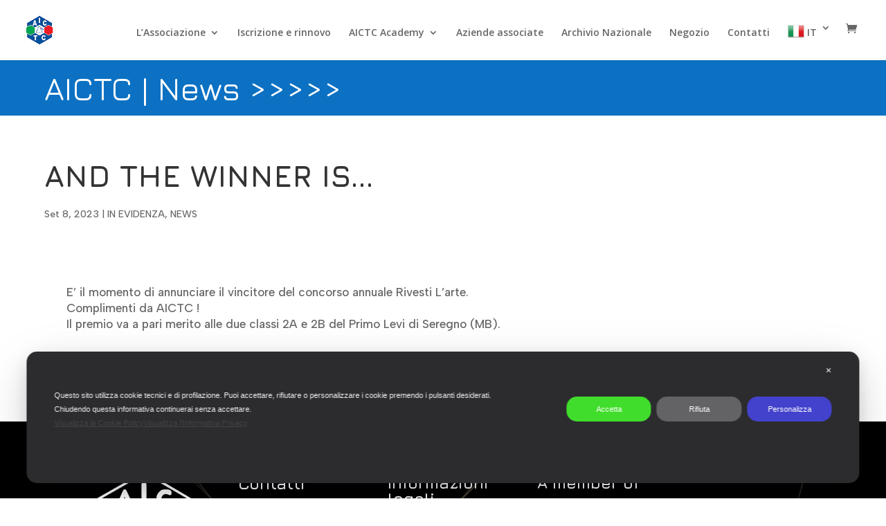

--- FILE ---
content_type: text/html; charset=utf-8
request_url: https://www.google.com/recaptcha/api2/anchor?ar=1&k=6LdrH0EnAAAAADBtEgVC8fE_EIxeKK1sMw-65708&co=aHR0cHM6Ly93d3cuYWljdGMub3JnOjQ0Mw..&hl=it&v=7gg7H51Q-naNfhmCP3_R47ho&size=invisible&anchor-ms=20000&execute-ms=30000&cb=bj7o6kkq2a2h
body_size: 48011
content:
<!DOCTYPE HTML><html dir="ltr" lang="it"><head><meta http-equiv="Content-Type" content="text/html; charset=UTF-8">
<meta http-equiv="X-UA-Compatible" content="IE=edge">
<title>reCAPTCHA</title>
<style type="text/css">
/* cyrillic-ext */
@font-face {
  font-family: 'Roboto';
  font-style: normal;
  font-weight: 400;
  font-stretch: 100%;
  src: url(//fonts.gstatic.com/s/roboto/v48/KFO7CnqEu92Fr1ME7kSn66aGLdTylUAMa3GUBHMdazTgWw.woff2) format('woff2');
  unicode-range: U+0460-052F, U+1C80-1C8A, U+20B4, U+2DE0-2DFF, U+A640-A69F, U+FE2E-FE2F;
}
/* cyrillic */
@font-face {
  font-family: 'Roboto';
  font-style: normal;
  font-weight: 400;
  font-stretch: 100%;
  src: url(//fonts.gstatic.com/s/roboto/v48/KFO7CnqEu92Fr1ME7kSn66aGLdTylUAMa3iUBHMdazTgWw.woff2) format('woff2');
  unicode-range: U+0301, U+0400-045F, U+0490-0491, U+04B0-04B1, U+2116;
}
/* greek-ext */
@font-face {
  font-family: 'Roboto';
  font-style: normal;
  font-weight: 400;
  font-stretch: 100%;
  src: url(//fonts.gstatic.com/s/roboto/v48/KFO7CnqEu92Fr1ME7kSn66aGLdTylUAMa3CUBHMdazTgWw.woff2) format('woff2');
  unicode-range: U+1F00-1FFF;
}
/* greek */
@font-face {
  font-family: 'Roboto';
  font-style: normal;
  font-weight: 400;
  font-stretch: 100%;
  src: url(//fonts.gstatic.com/s/roboto/v48/KFO7CnqEu92Fr1ME7kSn66aGLdTylUAMa3-UBHMdazTgWw.woff2) format('woff2');
  unicode-range: U+0370-0377, U+037A-037F, U+0384-038A, U+038C, U+038E-03A1, U+03A3-03FF;
}
/* math */
@font-face {
  font-family: 'Roboto';
  font-style: normal;
  font-weight: 400;
  font-stretch: 100%;
  src: url(//fonts.gstatic.com/s/roboto/v48/KFO7CnqEu92Fr1ME7kSn66aGLdTylUAMawCUBHMdazTgWw.woff2) format('woff2');
  unicode-range: U+0302-0303, U+0305, U+0307-0308, U+0310, U+0312, U+0315, U+031A, U+0326-0327, U+032C, U+032F-0330, U+0332-0333, U+0338, U+033A, U+0346, U+034D, U+0391-03A1, U+03A3-03A9, U+03B1-03C9, U+03D1, U+03D5-03D6, U+03F0-03F1, U+03F4-03F5, U+2016-2017, U+2034-2038, U+203C, U+2040, U+2043, U+2047, U+2050, U+2057, U+205F, U+2070-2071, U+2074-208E, U+2090-209C, U+20D0-20DC, U+20E1, U+20E5-20EF, U+2100-2112, U+2114-2115, U+2117-2121, U+2123-214F, U+2190, U+2192, U+2194-21AE, U+21B0-21E5, U+21F1-21F2, U+21F4-2211, U+2213-2214, U+2216-22FF, U+2308-230B, U+2310, U+2319, U+231C-2321, U+2336-237A, U+237C, U+2395, U+239B-23B7, U+23D0, U+23DC-23E1, U+2474-2475, U+25AF, U+25B3, U+25B7, U+25BD, U+25C1, U+25CA, U+25CC, U+25FB, U+266D-266F, U+27C0-27FF, U+2900-2AFF, U+2B0E-2B11, U+2B30-2B4C, U+2BFE, U+3030, U+FF5B, U+FF5D, U+1D400-1D7FF, U+1EE00-1EEFF;
}
/* symbols */
@font-face {
  font-family: 'Roboto';
  font-style: normal;
  font-weight: 400;
  font-stretch: 100%;
  src: url(//fonts.gstatic.com/s/roboto/v48/KFO7CnqEu92Fr1ME7kSn66aGLdTylUAMaxKUBHMdazTgWw.woff2) format('woff2');
  unicode-range: U+0001-000C, U+000E-001F, U+007F-009F, U+20DD-20E0, U+20E2-20E4, U+2150-218F, U+2190, U+2192, U+2194-2199, U+21AF, U+21E6-21F0, U+21F3, U+2218-2219, U+2299, U+22C4-22C6, U+2300-243F, U+2440-244A, U+2460-24FF, U+25A0-27BF, U+2800-28FF, U+2921-2922, U+2981, U+29BF, U+29EB, U+2B00-2BFF, U+4DC0-4DFF, U+FFF9-FFFB, U+10140-1018E, U+10190-1019C, U+101A0, U+101D0-101FD, U+102E0-102FB, U+10E60-10E7E, U+1D2C0-1D2D3, U+1D2E0-1D37F, U+1F000-1F0FF, U+1F100-1F1AD, U+1F1E6-1F1FF, U+1F30D-1F30F, U+1F315, U+1F31C, U+1F31E, U+1F320-1F32C, U+1F336, U+1F378, U+1F37D, U+1F382, U+1F393-1F39F, U+1F3A7-1F3A8, U+1F3AC-1F3AF, U+1F3C2, U+1F3C4-1F3C6, U+1F3CA-1F3CE, U+1F3D4-1F3E0, U+1F3ED, U+1F3F1-1F3F3, U+1F3F5-1F3F7, U+1F408, U+1F415, U+1F41F, U+1F426, U+1F43F, U+1F441-1F442, U+1F444, U+1F446-1F449, U+1F44C-1F44E, U+1F453, U+1F46A, U+1F47D, U+1F4A3, U+1F4B0, U+1F4B3, U+1F4B9, U+1F4BB, U+1F4BF, U+1F4C8-1F4CB, U+1F4D6, U+1F4DA, U+1F4DF, U+1F4E3-1F4E6, U+1F4EA-1F4ED, U+1F4F7, U+1F4F9-1F4FB, U+1F4FD-1F4FE, U+1F503, U+1F507-1F50B, U+1F50D, U+1F512-1F513, U+1F53E-1F54A, U+1F54F-1F5FA, U+1F610, U+1F650-1F67F, U+1F687, U+1F68D, U+1F691, U+1F694, U+1F698, U+1F6AD, U+1F6B2, U+1F6B9-1F6BA, U+1F6BC, U+1F6C6-1F6CF, U+1F6D3-1F6D7, U+1F6E0-1F6EA, U+1F6F0-1F6F3, U+1F6F7-1F6FC, U+1F700-1F7FF, U+1F800-1F80B, U+1F810-1F847, U+1F850-1F859, U+1F860-1F887, U+1F890-1F8AD, U+1F8B0-1F8BB, U+1F8C0-1F8C1, U+1F900-1F90B, U+1F93B, U+1F946, U+1F984, U+1F996, U+1F9E9, U+1FA00-1FA6F, U+1FA70-1FA7C, U+1FA80-1FA89, U+1FA8F-1FAC6, U+1FACE-1FADC, U+1FADF-1FAE9, U+1FAF0-1FAF8, U+1FB00-1FBFF;
}
/* vietnamese */
@font-face {
  font-family: 'Roboto';
  font-style: normal;
  font-weight: 400;
  font-stretch: 100%;
  src: url(//fonts.gstatic.com/s/roboto/v48/KFO7CnqEu92Fr1ME7kSn66aGLdTylUAMa3OUBHMdazTgWw.woff2) format('woff2');
  unicode-range: U+0102-0103, U+0110-0111, U+0128-0129, U+0168-0169, U+01A0-01A1, U+01AF-01B0, U+0300-0301, U+0303-0304, U+0308-0309, U+0323, U+0329, U+1EA0-1EF9, U+20AB;
}
/* latin-ext */
@font-face {
  font-family: 'Roboto';
  font-style: normal;
  font-weight: 400;
  font-stretch: 100%;
  src: url(//fonts.gstatic.com/s/roboto/v48/KFO7CnqEu92Fr1ME7kSn66aGLdTylUAMa3KUBHMdazTgWw.woff2) format('woff2');
  unicode-range: U+0100-02BA, U+02BD-02C5, U+02C7-02CC, U+02CE-02D7, U+02DD-02FF, U+0304, U+0308, U+0329, U+1D00-1DBF, U+1E00-1E9F, U+1EF2-1EFF, U+2020, U+20A0-20AB, U+20AD-20C0, U+2113, U+2C60-2C7F, U+A720-A7FF;
}
/* latin */
@font-face {
  font-family: 'Roboto';
  font-style: normal;
  font-weight: 400;
  font-stretch: 100%;
  src: url(//fonts.gstatic.com/s/roboto/v48/KFO7CnqEu92Fr1ME7kSn66aGLdTylUAMa3yUBHMdazQ.woff2) format('woff2');
  unicode-range: U+0000-00FF, U+0131, U+0152-0153, U+02BB-02BC, U+02C6, U+02DA, U+02DC, U+0304, U+0308, U+0329, U+2000-206F, U+20AC, U+2122, U+2191, U+2193, U+2212, U+2215, U+FEFF, U+FFFD;
}
/* cyrillic-ext */
@font-face {
  font-family: 'Roboto';
  font-style: normal;
  font-weight: 500;
  font-stretch: 100%;
  src: url(//fonts.gstatic.com/s/roboto/v48/KFO7CnqEu92Fr1ME7kSn66aGLdTylUAMa3GUBHMdazTgWw.woff2) format('woff2');
  unicode-range: U+0460-052F, U+1C80-1C8A, U+20B4, U+2DE0-2DFF, U+A640-A69F, U+FE2E-FE2F;
}
/* cyrillic */
@font-face {
  font-family: 'Roboto';
  font-style: normal;
  font-weight: 500;
  font-stretch: 100%;
  src: url(//fonts.gstatic.com/s/roboto/v48/KFO7CnqEu92Fr1ME7kSn66aGLdTylUAMa3iUBHMdazTgWw.woff2) format('woff2');
  unicode-range: U+0301, U+0400-045F, U+0490-0491, U+04B0-04B1, U+2116;
}
/* greek-ext */
@font-face {
  font-family: 'Roboto';
  font-style: normal;
  font-weight: 500;
  font-stretch: 100%;
  src: url(//fonts.gstatic.com/s/roboto/v48/KFO7CnqEu92Fr1ME7kSn66aGLdTylUAMa3CUBHMdazTgWw.woff2) format('woff2');
  unicode-range: U+1F00-1FFF;
}
/* greek */
@font-face {
  font-family: 'Roboto';
  font-style: normal;
  font-weight: 500;
  font-stretch: 100%;
  src: url(//fonts.gstatic.com/s/roboto/v48/KFO7CnqEu92Fr1ME7kSn66aGLdTylUAMa3-UBHMdazTgWw.woff2) format('woff2');
  unicode-range: U+0370-0377, U+037A-037F, U+0384-038A, U+038C, U+038E-03A1, U+03A3-03FF;
}
/* math */
@font-face {
  font-family: 'Roboto';
  font-style: normal;
  font-weight: 500;
  font-stretch: 100%;
  src: url(//fonts.gstatic.com/s/roboto/v48/KFO7CnqEu92Fr1ME7kSn66aGLdTylUAMawCUBHMdazTgWw.woff2) format('woff2');
  unicode-range: U+0302-0303, U+0305, U+0307-0308, U+0310, U+0312, U+0315, U+031A, U+0326-0327, U+032C, U+032F-0330, U+0332-0333, U+0338, U+033A, U+0346, U+034D, U+0391-03A1, U+03A3-03A9, U+03B1-03C9, U+03D1, U+03D5-03D6, U+03F0-03F1, U+03F4-03F5, U+2016-2017, U+2034-2038, U+203C, U+2040, U+2043, U+2047, U+2050, U+2057, U+205F, U+2070-2071, U+2074-208E, U+2090-209C, U+20D0-20DC, U+20E1, U+20E5-20EF, U+2100-2112, U+2114-2115, U+2117-2121, U+2123-214F, U+2190, U+2192, U+2194-21AE, U+21B0-21E5, U+21F1-21F2, U+21F4-2211, U+2213-2214, U+2216-22FF, U+2308-230B, U+2310, U+2319, U+231C-2321, U+2336-237A, U+237C, U+2395, U+239B-23B7, U+23D0, U+23DC-23E1, U+2474-2475, U+25AF, U+25B3, U+25B7, U+25BD, U+25C1, U+25CA, U+25CC, U+25FB, U+266D-266F, U+27C0-27FF, U+2900-2AFF, U+2B0E-2B11, U+2B30-2B4C, U+2BFE, U+3030, U+FF5B, U+FF5D, U+1D400-1D7FF, U+1EE00-1EEFF;
}
/* symbols */
@font-face {
  font-family: 'Roboto';
  font-style: normal;
  font-weight: 500;
  font-stretch: 100%;
  src: url(//fonts.gstatic.com/s/roboto/v48/KFO7CnqEu92Fr1ME7kSn66aGLdTylUAMaxKUBHMdazTgWw.woff2) format('woff2');
  unicode-range: U+0001-000C, U+000E-001F, U+007F-009F, U+20DD-20E0, U+20E2-20E4, U+2150-218F, U+2190, U+2192, U+2194-2199, U+21AF, U+21E6-21F0, U+21F3, U+2218-2219, U+2299, U+22C4-22C6, U+2300-243F, U+2440-244A, U+2460-24FF, U+25A0-27BF, U+2800-28FF, U+2921-2922, U+2981, U+29BF, U+29EB, U+2B00-2BFF, U+4DC0-4DFF, U+FFF9-FFFB, U+10140-1018E, U+10190-1019C, U+101A0, U+101D0-101FD, U+102E0-102FB, U+10E60-10E7E, U+1D2C0-1D2D3, U+1D2E0-1D37F, U+1F000-1F0FF, U+1F100-1F1AD, U+1F1E6-1F1FF, U+1F30D-1F30F, U+1F315, U+1F31C, U+1F31E, U+1F320-1F32C, U+1F336, U+1F378, U+1F37D, U+1F382, U+1F393-1F39F, U+1F3A7-1F3A8, U+1F3AC-1F3AF, U+1F3C2, U+1F3C4-1F3C6, U+1F3CA-1F3CE, U+1F3D4-1F3E0, U+1F3ED, U+1F3F1-1F3F3, U+1F3F5-1F3F7, U+1F408, U+1F415, U+1F41F, U+1F426, U+1F43F, U+1F441-1F442, U+1F444, U+1F446-1F449, U+1F44C-1F44E, U+1F453, U+1F46A, U+1F47D, U+1F4A3, U+1F4B0, U+1F4B3, U+1F4B9, U+1F4BB, U+1F4BF, U+1F4C8-1F4CB, U+1F4D6, U+1F4DA, U+1F4DF, U+1F4E3-1F4E6, U+1F4EA-1F4ED, U+1F4F7, U+1F4F9-1F4FB, U+1F4FD-1F4FE, U+1F503, U+1F507-1F50B, U+1F50D, U+1F512-1F513, U+1F53E-1F54A, U+1F54F-1F5FA, U+1F610, U+1F650-1F67F, U+1F687, U+1F68D, U+1F691, U+1F694, U+1F698, U+1F6AD, U+1F6B2, U+1F6B9-1F6BA, U+1F6BC, U+1F6C6-1F6CF, U+1F6D3-1F6D7, U+1F6E0-1F6EA, U+1F6F0-1F6F3, U+1F6F7-1F6FC, U+1F700-1F7FF, U+1F800-1F80B, U+1F810-1F847, U+1F850-1F859, U+1F860-1F887, U+1F890-1F8AD, U+1F8B0-1F8BB, U+1F8C0-1F8C1, U+1F900-1F90B, U+1F93B, U+1F946, U+1F984, U+1F996, U+1F9E9, U+1FA00-1FA6F, U+1FA70-1FA7C, U+1FA80-1FA89, U+1FA8F-1FAC6, U+1FACE-1FADC, U+1FADF-1FAE9, U+1FAF0-1FAF8, U+1FB00-1FBFF;
}
/* vietnamese */
@font-face {
  font-family: 'Roboto';
  font-style: normal;
  font-weight: 500;
  font-stretch: 100%;
  src: url(//fonts.gstatic.com/s/roboto/v48/KFO7CnqEu92Fr1ME7kSn66aGLdTylUAMa3OUBHMdazTgWw.woff2) format('woff2');
  unicode-range: U+0102-0103, U+0110-0111, U+0128-0129, U+0168-0169, U+01A0-01A1, U+01AF-01B0, U+0300-0301, U+0303-0304, U+0308-0309, U+0323, U+0329, U+1EA0-1EF9, U+20AB;
}
/* latin-ext */
@font-face {
  font-family: 'Roboto';
  font-style: normal;
  font-weight: 500;
  font-stretch: 100%;
  src: url(//fonts.gstatic.com/s/roboto/v48/KFO7CnqEu92Fr1ME7kSn66aGLdTylUAMa3KUBHMdazTgWw.woff2) format('woff2');
  unicode-range: U+0100-02BA, U+02BD-02C5, U+02C7-02CC, U+02CE-02D7, U+02DD-02FF, U+0304, U+0308, U+0329, U+1D00-1DBF, U+1E00-1E9F, U+1EF2-1EFF, U+2020, U+20A0-20AB, U+20AD-20C0, U+2113, U+2C60-2C7F, U+A720-A7FF;
}
/* latin */
@font-face {
  font-family: 'Roboto';
  font-style: normal;
  font-weight: 500;
  font-stretch: 100%;
  src: url(//fonts.gstatic.com/s/roboto/v48/KFO7CnqEu92Fr1ME7kSn66aGLdTylUAMa3yUBHMdazQ.woff2) format('woff2');
  unicode-range: U+0000-00FF, U+0131, U+0152-0153, U+02BB-02BC, U+02C6, U+02DA, U+02DC, U+0304, U+0308, U+0329, U+2000-206F, U+20AC, U+2122, U+2191, U+2193, U+2212, U+2215, U+FEFF, U+FFFD;
}
/* cyrillic-ext */
@font-face {
  font-family: 'Roboto';
  font-style: normal;
  font-weight: 900;
  font-stretch: 100%;
  src: url(//fonts.gstatic.com/s/roboto/v48/KFO7CnqEu92Fr1ME7kSn66aGLdTylUAMa3GUBHMdazTgWw.woff2) format('woff2');
  unicode-range: U+0460-052F, U+1C80-1C8A, U+20B4, U+2DE0-2DFF, U+A640-A69F, U+FE2E-FE2F;
}
/* cyrillic */
@font-face {
  font-family: 'Roboto';
  font-style: normal;
  font-weight: 900;
  font-stretch: 100%;
  src: url(//fonts.gstatic.com/s/roboto/v48/KFO7CnqEu92Fr1ME7kSn66aGLdTylUAMa3iUBHMdazTgWw.woff2) format('woff2');
  unicode-range: U+0301, U+0400-045F, U+0490-0491, U+04B0-04B1, U+2116;
}
/* greek-ext */
@font-face {
  font-family: 'Roboto';
  font-style: normal;
  font-weight: 900;
  font-stretch: 100%;
  src: url(//fonts.gstatic.com/s/roboto/v48/KFO7CnqEu92Fr1ME7kSn66aGLdTylUAMa3CUBHMdazTgWw.woff2) format('woff2');
  unicode-range: U+1F00-1FFF;
}
/* greek */
@font-face {
  font-family: 'Roboto';
  font-style: normal;
  font-weight: 900;
  font-stretch: 100%;
  src: url(//fonts.gstatic.com/s/roboto/v48/KFO7CnqEu92Fr1ME7kSn66aGLdTylUAMa3-UBHMdazTgWw.woff2) format('woff2');
  unicode-range: U+0370-0377, U+037A-037F, U+0384-038A, U+038C, U+038E-03A1, U+03A3-03FF;
}
/* math */
@font-face {
  font-family: 'Roboto';
  font-style: normal;
  font-weight: 900;
  font-stretch: 100%;
  src: url(//fonts.gstatic.com/s/roboto/v48/KFO7CnqEu92Fr1ME7kSn66aGLdTylUAMawCUBHMdazTgWw.woff2) format('woff2');
  unicode-range: U+0302-0303, U+0305, U+0307-0308, U+0310, U+0312, U+0315, U+031A, U+0326-0327, U+032C, U+032F-0330, U+0332-0333, U+0338, U+033A, U+0346, U+034D, U+0391-03A1, U+03A3-03A9, U+03B1-03C9, U+03D1, U+03D5-03D6, U+03F0-03F1, U+03F4-03F5, U+2016-2017, U+2034-2038, U+203C, U+2040, U+2043, U+2047, U+2050, U+2057, U+205F, U+2070-2071, U+2074-208E, U+2090-209C, U+20D0-20DC, U+20E1, U+20E5-20EF, U+2100-2112, U+2114-2115, U+2117-2121, U+2123-214F, U+2190, U+2192, U+2194-21AE, U+21B0-21E5, U+21F1-21F2, U+21F4-2211, U+2213-2214, U+2216-22FF, U+2308-230B, U+2310, U+2319, U+231C-2321, U+2336-237A, U+237C, U+2395, U+239B-23B7, U+23D0, U+23DC-23E1, U+2474-2475, U+25AF, U+25B3, U+25B7, U+25BD, U+25C1, U+25CA, U+25CC, U+25FB, U+266D-266F, U+27C0-27FF, U+2900-2AFF, U+2B0E-2B11, U+2B30-2B4C, U+2BFE, U+3030, U+FF5B, U+FF5D, U+1D400-1D7FF, U+1EE00-1EEFF;
}
/* symbols */
@font-face {
  font-family: 'Roboto';
  font-style: normal;
  font-weight: 900;
  font-stretch: 100%;
  src: url(//fonts.gstatic.com/s/roboto/v48/KFO7CnqEu92Fr1ME7kSn66aGLdTylUAMaxKUBHMdazTgWw.woff2) format('woff2');
  unicode-range: U+0001-000C, U+000E-001F, U+007F-009F, U+20DD-20E0, U+20E2-20E4, U+2150-218F, U+2190, U+2192, U+2194-2199, U+21AF, U+21E6-21F0, U+21F3, U+2218-2219, U+2299, U+22C4-22C6, U+2300-243F, U+2440-244A, U+2460-24FF, U+25A0-27BF, U+2800-28FF, U+2921-2922, U+2981, U+29BF, U+29EB, U+2B00-2BFF, U+4DC0-4DFF, U+FFF9-FFFB, U+10140-1018E, U+10190-1019C, U+101A0, U+101D0-101FD, U+102E0-102FB, U+10E60-10E7E, U+1D2C0-1D2D3, U+1D2E0-1D37F, U+1F000-1F0FF, U+1F100-1F1AD, U+1F1E6-1F1FF, U+1F30D-1F30F, U+1F315, U+1F31C, U+1F31E, U+1F320-1F32C, U+1F336, U+1F378, U+1F37D, U+1F382, U+1F393-1F39F, U+1F3A7-1F3A8, U+1F3AC-1F3AF, U+1F3C2, U+1F3C4-1F3C6, U+1F3CA-1F3CE, U+1F3D4-1F3E0, U+1F3ED, U+1F3F1-1F3F3, U+1F3F5-1F3F7, U+1F408, U+1F415, U+1F41F, U+1F426, U+1F43F, U+1F441-1F442, U+1F444, U+1F446-1F449, U+1F44C-1F44E, U+1F453, U+1F46A, U+1F47D, U+1F4A3, U+1F4B0, U+1F4B3, U+1F4B9, U+1F4BB, U+1F4BF, U+1F4C8-1F4CB, U+1F4D6, U+1F4DA, U+1F4DF, U+1F4E3-1F4E6, U+1F4EA-1F4ED, U+1F4F7, U+1F4F9-1F4FB, U+1F4FD-1F4FE, U+1F503, U+1F507-1F50B, U+1F50D, U+1F512-1F513, U+1F53E-1F54A, U+1F54F-1F5FA, U+1F610, U+1F650-1F67F, U+1F687, U+1F68D, U+1F691, U+1F694, U+1F698, U+1F6AD, U+1F6B2, U+1F6B9-1F6BA, U+1F6BC, U+1F6C6-1F6CF, U+1F6D3-1F6D7, U+1F6E0-1F6EA, U+1F6F0-1F6F3, U+1F6F7-1F6FC, U+1F700-1F7FF, U+1F800-1F80B, U+1F810-1F847, U+1F850-1F859, U+1F860-1F887, U+1F890-1F8AD, U+1F8B0-1F8BB, U+1F8C0-1F8C1, U+1F900-1F90B, U+1F93B, U+1F946, U+1F984, U+1F996, U+1F9E9, U+1FA00-1FA6F, U+1FA70-1FA7C, U+1FA80-1FA89, U+1FA8F-1FAC6, U+1FACE-1FADC, U+1FADF-1FAE9, U+1FAF0-1FAF8, U+1FB00-1FBFF;
}
/* vietnamese */
@font-face {
  font-family: 'Roboto';
  font-style: normal;
  font-weight: 900;
  font-stretch: 100%;
  src: url(//fonts.gstatic.com/s/roboto/v48/KFO7CnqEu92Fr1ME7kSn66aGLdTylUAMa3OUBHMdazTgWw.woff2) format('woff2');
  unicode-range: U+0102-0103, U+0110-0111, U+0128-0129, U+0168-0169, U+01A0-01A1, U+01AF-01B0, U+0300-0301, U+0303-0304, U+0308-0309, U+0323, U+0329, U+1EA0-1EF9, U+20AB;
}
/* latin-ext */
@font-face {
  font-family: 'Roboto';
  font-style: normal;
  font-weight: 900;
  font-stretch: 100%;
  src: url(//fonts.gstatic.com/s/roboto/v48/KFO7CnqEu92Fr1ME7kSn66aGLdTylUAMa3KUBHMdazTgWw.woff2) format('woff2');
  unicode-range: U+0100-02BA, U+02BD-02C5, U+02C7-02CC, U+02CE-02D7, U+02DD-02FF, U+0304, U+0308, U+0329, U+1D00-1DBF, U+1E00-1E9F, U+1EF2-1EFF, U+2020, U+20A0-20AB, U+20AD-20C0, U+2113, U+2C60-2C7F, U+A720-A7FF;
}
/* latin */
@font-face {
  font-family: 'Roboto';
  font-style: normal;
  font-weight: 900;
  font-stretch: 100%;
  src: url(//fonts.gstatic.com/s/roboto/v48/KFO7CnqEu92Fr1ME7kSn66aGLdTylUAMa3yUBHMdazQ.woff2) format('woff2');
  unicode-range: U+0000-00FF, U+0131, U+0152-0153, U+02BB-02BC, U+02C6, U+02DA, U+02DC, U+0304, U+0308, U+0329, U+2000-206F, U+20AC, U+2122, U+2191, U+2193, U+2212, U+2215, U+FEFF, U+FFFD;
}

</style>
<link rel="stylesheet" type="text/css" href="https://www.gstatic.com/recaptcha/releases/7gg7H51Q-naNfhmCP3_R47ho/styles__ltr.css">
<script nonce="K14TVwLDhwkgV_hr8mnoYQ" type="text/javascript">window['__recaptcha_api'] = 'https://www.google.com/recaptcha/api2/';</script>
<script type="text/javascript" src="https://www.gstatic.com/recaptcha/releases/7gg7H51Q-naNfhmCP3_R47ho/recaptcha__it.js" nonce="K14TVwLDhwkgV_hr8mnoYQ">
      
    </script></head>
<body><div id="rc-anchor-alert" class="rc-anchor-alert"></div>
<input type="hidden" id="recaptcha-token" value="[base64]">
<script type="text/javascript" nonce="K14TVwLDhwkgV_hr8mnoYQ">
      recaptcha.anchor.Main.init("[\x22ainput\x22,[\x22bgdata\x22,\x22\x22,\[base64]/[base64]/bmV3IFpbdF0obVswXSk6Sz09Mj9uZXcgWlt0XShtWzBdLG1bMV0pOks9PTM/bmV3IFpbdF0obVswXSxtWzFdLG1bMl0pOks9PTQ/[base64]/[base64]/[base64]/[base64]/[base64]/[base64]/[base64]/[base64]/[base64]/[base64]/[base64]/[base64]/[base64]/[base64]\\u003d\\u003d\x22,\[base64]\\u003d\\u003d\x22,\x22wqvDrMKYwpPDnsKDbykqwpB/P8OuwrXDjsKaEsKUHsKGw4VPw5lFwrzDgEXCr8K6E34WTGnDuWvCmkQ+Z0BXRnfDqT7Dv1zDmMOxRgYOcMKZwqfDgVHDiBHDrsKAwq7Cs8O/wrhXw59+AWrDtGPCsSDDsQXDoxnCi8O8KMKiWcKrw5zDtGk8TGDCqcOfwq5uw6t/byfCvy8vHQZ+w7t/Fxdvw4ouw5LDnsOJwodnYsKVwqtLJ1xfd37DrMKMB8O1RMOtfjV3wqBQOcKNTkVDwrgYw6s1w7TDr8OXwo0yYCfDtMKQw4TDsTlAH1tcccKFA03DoMKMwr9NYsKGc1EJGsOcUsOewo0FKHw5bcOsXnzDlxTCmMKKw6bCh8OndMObwogQw7fDgMKFBC/[base64]/CgiVLwqYiwr/Ck1jDlwdUw6RWwpTCiVDCgMKbV8KKwq/CojRAwovDoE5uXsKJbE4ew5lIw5Qrw6RBwr9MQcOxKMOybsOWbcOmMMOAw6XDkmfCoFjCqsKXwpnDqcOXd0bDkDUowr/DnMOxwp3CosOZNxFDwr99wp7Dig4GK8OqwoLCrTs+wp13w4McFcOvwo/[base64]/[base64]/CncKGEcKQw4dxQj7Cm8KEwqwAw6xoYMKlw4bCucKGwqLDpMK5VkvDj05oCn/DrmNpZBk3RsONw44LQcK+Y8KUf8OrwpQwf8KtwpYGKMK2WsKpRHI6w6XClMKzQMOVc3sBQsOmbcOZwqrChRU8EzBiw4d1wojCj8KSwpACAMKbMcOhw4Acw7LCqcO6wrdQccOZVcOhGk7CicO2w7lew7IgLERFPcKnwqw/woEtwqctKsKkwpMGw65ddcOrfMOLw60mw6PDtXnCjcOIw5XDgMOcTxIvaMKuYSfCqcOpwqt3w6fDl8KwKMKTw53ClsO3wq96XMKpwpR7dD7DmSweXcK8w5TDk8OKw5UxAULDrD/Dp8OAXlDDsG56WcKuD2fDgsORYMOdGMKrwpVBOMOQw6nCpcOewoTDkSlBKCTDoRg0w69tw5webcK7wqfCmcKzw6Ujw5PDpSYFwprCusKJwqjDuEwLwoh5wrd/GcO1wpbDpH3CuVXCicOfAcKtw4LDtsKqNcO/[base64]/DosOnKMKMFgV2wrrCjQ3DvlwMwpfCmTJIwrTDvcOHbmooCcOMCCZRUVTDm8KiWcKmwoDDnMOdWkw+wp1NHcKOcMO6NMOTIcOKFMONwoTDlMOwFWXCqjolw57ClcK5dcK/w6xZw67DgsKgCBNmcMONw7PDscO3SAo+fMOcwqNZw6PDl1rChMOIwq18EcKnYsO8AcKLw67CpMKqB2kNw5M2wrZcwpDCkk7DgcKOS8OTw7TDsDcFwrVDwpBtwo9awqPDpV7DuWvCvnFiw57CiMOjwrzDvWzCgMOQw73DnHHCnSrCvSLDlcOoXUzDiy3DpcOqw4/[base64]/CqcOqMsKWwrvDkcORWcOowpQxM8KEwpbCgcOqQMOAKcO7AwvDhyIPw4xew6bCscOWP8KPwrTDh1Juw6fCj8KZwqEQOw/CpMOFUMKLwqjCvH/CthkmwrgvwqwYw4l6JR7CqCULwp/[base64]/CpyfDkcKPw7hjw6ofwoHDiMK7w5QVFB8oWcKnw74Lw6nCli8LwqsAZ8O7w7suwo4EOsOod8Kyw7LDv8KGbsKiwrItw6bDvcKvEjMVO8OoKHXCisOqwqI4w5hHwoZDwpLDisKgJsKCwprCl8OswpE/cDnDh8OHw5bCg8KqNhZfw4bDl8K3N3XCgsOrw5vDk8OjwrfDsMOrw4Quw4HCrcKuP8OrbcO2HhfDigjDmMO4RivCmsKVw5DDg8OrSH0RHScYw4tnw6dSw6JJwrhtJnXCqVXDli3CvmAAW8OJIgc8wogJwp7DkzXCisOlwq9gV8KcTyLDlkPCmcKYCG/Cg33CliY8XsOLU3E5XlnDlsOew6NOwq0td8OFw53CnW/DtcOaw5xzwpbCs33DvgQ8aBrCvlANDsKDHsKQHsOiasOHEMObc0TDtMO8P8OywoPDpMK9IsKmw5xtB2rCgHHDjS7Cj8OPw51vAHfChCnCulB4wrh4w7MAw5lDQjZjwokPaMOewoxMw7d0A1rDjMObwqrDucKgwqkyYF/DqAJnRsO1SMORwogowp7Ct8KGLMOHw6TCtlrCoC3Dv3jCkEnCtcK8CVzDmQ5hJCfCusOTwrrCoMKzwo/CgsKAwp3ChSIaRAR/w5bDqkw2FH9DIgYxWMKGw7HCux8AwqbDoiBowpR7d8KSG8Ouw7XCusO+BjzDmMOgLRg+w4rDn8OzXX4ow4V8LsKpwr3DscK0wolqw70mw4rCncK4R8OIIUBFK8OAwoIhwpbCm8KeV8OxwoHDvmvDqMKVaMO/[base64]/DrFYvwonDomfDg8Oew4PDvkNPw5pWDMOpwpXCgX0Fw4LDssK+w6ouwoLDuFPCq1jDujbDh8OHw5rDrnnDgsKkYsKNZC3DvsOMe8KbLkdtbsKFX8OKw7XDl8KvfcKEwobDkcK9XMO6w7tdw67DlsKXw7FEEmHCqMOaw7dFfsOuVlrDmsKoBCXCri0pKsO/CGXCqjIWW8KnEcK9Z8OwR080AjAcw4TCjn5dwrFOJ8OJw6jDjsOcw7FRwq9swp/CqMKeAcKcw6A2YRLDqsKsAsOQwoU6w6g2w7DDssOkwr8dwrnDncK9w4Yyw4LDp8KrwoHCgsK2w7RBHG/Dl8OEJMOTwpHDqmFGwo3Dpn14w5Uhw5MZLcK2w58Nw7Jqw7fCphFaw5fCucO0QkPCuTQiMQ8Kw5N3FMO6WgY3w6Naw6rDisONMMKAZsOVe1rDv8KeZHbCicK/PVIWQ8O6w4zDiT3Dj00fGMKOcGXDicK0XhFMYsOFw6zDpcOdP2NMwqjDtx/[base64]/wpbCnsO7HEccPAfCvyRGw7nCkMKDMn4vw753McOaw5nCo1XDlh4kw4Y8N8O5HsOUei3DvD3Dl8OlwpDDqMKcfR8FUX5Bw5Qjw60/wq/DisOoJ1LCj8Kaw6xRGxB5w5huw4TCm8Kkw50yA8K0wqvDmmPDuz59fMOJwqttGMKmVU/[base64]/DcK/PyZ6w7LDgG7DoU5CwpfDuMOUJMOjV8OJwoTDj8Orf0NtK1/DrcODRzXDucKxMcKCc8K2RibCunBgwo7DkgvCg1zDmhAbwqnDh8K8wprCm0hOSsKBw4IxJlpewo5Uw6MIIMOpw6Qywo4JMUFOwpFBOcOAw77DncKZw4oULMOYw5fDqsObwpIJASLCo8KJYMK3SwHDoQ8Iwq/DtRXCmS5tw4/Cg8KQU8OSNAnChsKFwrMwFMKTw7HDhSYLwpM6AMKQE8Kxw77DnsOrB8KEwotWCcOFJ8O0TW1pw5XCuQfDsTbDkjHCmlXCmgtPUWwIAlNZwqTCvMO4wpJ8TcKNVsKKw6LDul/CvsKWw7MGHsK6XEJAw4Rnw6wdM8OuBnAwwqkCFsKqb8OXagbDhkYiVcOJBzfDqztqIsOxLsOJwq5QMsOUTsOncsOhw6M9dCwfbifChGfCjhPCn0FySXPDq8KpwpHDn8O3PBnCkCDClsKaw5jDrC/Du8O7wohmdy/CmlZwaQzDtMK5WlIvw6TChMKjD21UasKNVGPDhMKbSXbDusK/[base64]/CtE8Dw5vDsj8+Y8K9fnzDsV/[base64]/VUrCqkg5dhhNV8KcwrTCqiI3c1sMwo/DtcKAVcOSwrnDo2XDn0TCgcOiwrctQh5yw6sfNMKua8Odw5bDo0M1ZcK6wqtIbcK5wp/Di0zDozfCn3I8X8OIw74lwpV2wpxxSVnCusOdXFIHLsKyVU0DwqY2NHrCucKswqpDTMONwoYxw5/[base64]/[base64]/PcOrJcKPe8OFwpjDjsKrdMOcw7vCosOaP8Kyw7vDsMKmfiPDqSXCvmLDjQUjRS4awpfDnirCu8OMw7vDr8OrwrVDFcKMwqxuEjhGw6hkw5tTw6bCh1sewqrCtBYTQMOnwrvChMKiRA7CpMO/EsOEJsOnFCogSk/CvMK1B8Kewo4Hw4bCqQISwpQww5PCmcKGbmNKSD4Ewr7DlhrCuWXCg2PDgsOdP8K8w63DsirDg8KQXjDDiBRrw6oIdsKjwr/DvcO0EMOEwoPCu8KgDVXCn33DlDnDo3vDsCsFw7I7RcOSaMKnw4AgWMK7wp3ClMK6w7o3X07DnsO7AklhB8OYf8O/dA/Cm2TCosKLwq0lN0zDgwBsw5FHHcOpZRxHwpXDscKQIcKHwqbDih1nE8OzAGQnbMK9chjDgcK/[base64]/CusKXw6/DkcOaKsO8woMYbQ8PwrfDhMKGXV/Cj8Krw4bCtcOewrM4EcKsTWorJ0JXSMOuUMKMdcO6ZCPCjTfDiMOhw69oaCHDr8Onw7nDpCR9SsOAwp9yw41Qw5U9w6TCkV0qfj/DjGzDhcOAZ8OWwoNswpbDiMOXwpXDncO9HWdCaFrDpXgTwrjDiy57J8OaPcKNw4fDhMO1wqnDocOCwokRW8K2wrTCjMKRXcOiw4kHbsOiw5/[base64]/wpLCg8O1w4YPwrhJw7TCiMORSCLDqlAXNUzCsRPColbCqT9qeAHDssK8DA1fwpbCnh7Dv8OVFMKiGkx0fcOKSsKaw43DoS/[base64]/[base64]/[base64]/CoTbDo0JjwofDu0cjJUjDl0d/fyQww6zCl8K7wrZSw6bCiMOtOcOvGMKhK8KLN1NbwoDDpWbCg0rDgVnDs3rCh8OgE8OqWSwmWEcRBsOew4Acw5VoAsO6wo/DvlB+HwENwqDCjgUlJxPCl3cqwq/CpiUBAcKaa8K3wrnDph1Rwoguw6rDgcKxwrjDuGQRwo1+wrJEwr7DgUdvwotEWgUKwrJvFMKNwrbCtkQfwrphLsO7wr/Dm8OIwp3CtTt6FXJUMwvCocOgZX3DjkJsRcOSeMOhwqksw4DDjMO0N0d+acKTe8OWb8O8w4swwp/DhsO6GMKVFsOmw7FCTyN2w7U8wqJMWSoNAnPClMKuLWjDtcK5wo/ClTfDvsKpwqXDtg4xfxIxwo/DkcOtF0BHwqQYby4jWyjDkB15wqjCncO1AWEcRmwqw6/CownCnSHCjMKbwo/DpQBKw5Nlw5wGJMObw4TDgSBkwrwpNkpvw5oOBcOoJw3DhQgiw7tAw7rDjWRsN054wogHU8OyJVYAHcKxc8OuMClLwr7DmcK/[base64]/[base64]/CnGhcSFvDjMOcNCwUwqscwrBMNjLDoQPDhMKawr1/w5nDgB8mwrAEw59mOEnDnMKCwpYCw5oQwpJnwoxJwolqw6gBVjlmworDuBvCrsOcw4bDoVUQIcKDw7zDvsKAB3wtFRTCqMKTdynDusKrf8OwwrPClyJ7BMKbwrsnBMOWw7V0Z8K2JMKzd1Z1wpjDr8O5wqTCgE4zwopwwr/[base64]/DmyYpJw7CgsKqw653EMKNDTdRw7MQw7oBwqbDtlAnHcODw6nDhcKOwrzDusKZMsKqOcOlBsO/dcK8CcOaw4jDlMOVOcK9R1U2wpPCjsK5RcK1HMOTGwzDqlHDosOtwq7DicKwCwJkwrHDqcKEwpwjw7XCicOLwqLDssK0BHvDtU3Clk3DuHnCrcKoNW3Dk2ggAMObw4AnPMO/WMOww4kWwpHDg3PCi0Ixw6TCqsOyw7AkYcKcAjIaBcOMJV3CsDfDvcOfZik9cMKFdmc8wqdpPWnChHRUaC3CtMOiwo9ZQH7CuQnCnEDDvHUxwq0IwoHChMK/wofCr8Kfw67Dv03CisKuKGbCnMOdEsKRwrIjFcKqaMOfw4spw45/LBjDgTfDi1F6UMKMBznDnBzDv1VedA4uw6ACw5MXw4MRw7jDqVbDlcKTw5cefMKSE3/CthMxwo3DpcO2eWN+QcOyQMOGaCrDlsK4CyF/[base64]/[base64]/CksKgw5gDEcKjw4HDuMK/OsKkw7LDocKBwqzCsW4jM8K9wrhcw7lROsKuwrrCgsKUFwfCn8OxfgjCrMKLUxvCq8K/wofCrFvCvjXDt8OOw4duw6PCn8OSB2zDjhLCn1/DmMORwoHCjArDokEjw4wDCsOVccO9w6zDuxTDqjzDuTbCkDMpBn0vw6YbwqHCoQptRsOtDMOKw41CTSkqwpY6cEDDqQTDl8Ouw5TDpMK9wqoEwo9Xw4hzasOBwqQLwpfDrcKfw74Cw6/Ct8K3Y8OkbMOZP8K3LycBw68Bw5lfYMOswol9ATXChsKmY8K1TRHDmMO6wrjDtH3CkcKMw5ROwqcmwoAAw6DCkRNrPsKLeWhGIMKDwqF/JRcWwobDmxHClhtcw73DnWzDjmjCu1F5w54/wr7Dk1lWAEzDu0HCpsKtw5ZPw7M2HcKZw6XDhnzDpsO2wqxZw5nDlMK/w6/[base64]/wrAew61uw7Jrwr9xw5fDrh0HJcOuwrkzSsOEw4jDnxw/wpjDj1TCvcOUNUrCmcOCcBtaw4NLw5VAw6pFfMKyeMOaE17CtsO8GsKQWHIqWMO0wogkw4NBOcOpZHoXwoXCukQXKsKFBG7DkkzDgMKDw5rCk2RzYcKaAMKDLQjDn8OEPCjCp8O1SmnCgcKbZmnDl8OfGDjCtS/Dt1/CpRnDvVHDoiMNwrXCr8OtacOiw7oVwqZIwrTCm8OeOFVVBy1gwoDDpMK/wowiwovCt2TDghwqH2TCi8KdWz7DssKTG2DDrsKmXUnDsRjDscOUJQTCkyHDiMKYwp5WUMO3CE1Fw79PwrPCrcKTw5N0Jxg3w6LDgsKOfsO7wpDCiMKrw7xXw65IETxCfwnDiMO/[base64]/[base64]/MsK+wqIzwpBvXsKBNXtzw5DCj2Y8w6PClSg1wonDpmjCnX8yw7jCj8OFwqNcKQ7DscOJwqYaLMOZX8Ktw78OO8KZD0Y+KinDp8KSAMOBMMOtEQVDDMO6DsK6H2hYMAXDksOGw6JjXsOnSHgsMlEow6TCk8O2CX3DhQvCqB/DuT7DocOywoU1HMOLwrHCjyzCkcOFXgjDlX0xfi1HbsKKcsKydxrDvRV1wqgZAwvCuMKBw4fDnMK/[base64]/[base64]/DmsKbeBE5JV/DkMOBwogRcsOrecOfw7ZXWcKgw51nw4bCvsO5w4vDssKxwpfCm2TDuyLCtVbDo8OaScKxTMK8csOVwrXChcOWCFnCsVhlwpMdwo09w5rCucKDwoFVwq7CrW8lSCc+w7k/wpHDghnCgBxYwrPCmFh0LwzCjW1iw7TDrG/DncOAaVpIHMOWw67CqcKYw5wLN8KEw7HCtTrCvibDgU05w71Ib3cMw7tBwq0uw5srMcKQZTjDjcOAaQjDgHDCkxfDvsKnaQ4Yw5HCocOkVBDDnsKEQ8Kzwr0gc8Ocw6gKSGRlByoAw4vCm8OAZMOjw4rDu8OhW8ODw6QXD8OBJRHCq0/[base64]/KnTDqTfCp1/[base64]/[base64]/ChX4+JcOLQUXDosKEwoMbwojDq8Kww7/[base64]/TCk5woHDoHLCjcKWw4DDpy7Dkn8rw6h4YsO8Qm8hwooMNQ7CksKBw4I+w7AhInLDr1hew48hwoDDiUPDhsKEw6BNNS7DoRrCjcKCCsOEw6MywroIGsOAw7XCnQzDiBzDqMKKf8OOVVTDpRg3fcOSOQoHw6PCtcOxCxzDs8KRw79tQynCtcKww7/DhMOaw6lSB3XCrAfCncKLIhRmLsOwMcKRw4vCrsK4OFQ4woMcw6/Cu8OOdMOpV8KmwrMDSQbDvXlLbMOGw6xLw6PDscKyccK2wrvDjCFsWiDDrMKJw73CuRHDsMOTQcO6D8O3QhvDqMOCw4TDv8OnwpzDicKdHlHCshNEw4MZS8K+IsOsQS/CmAIKUDAuwo7CuWcDfR5EYsKEA8KAwqoTw4NubMKOHzLDt2bDocKHU2PDmxVBO8K/wp3CsVTCpsKhw4JNXgDClMOKwqvDvnkWw4DCqXzDnsO4wo/ClDbDsg/CgcKbw5BwXcKSHsK1w6tmRlTDgVcDQsOJwpkDworDiH3DlWPDocO8wpPDjXrCpsKrw53DisKUTGVVVcKDwpbCvsOtSn3Du1rCucKUByTChsK4SMOGwqPDoDnDscOsw6zDuSpWw5tFw5nDnsO6wpvCh0B5Wj7DtHbDq8KyJMKgMiVLJU4aWcKtwpV/wqbCoVcjw6J5wr5DEGR6w4YuN13CoWLDgjxowrlJw5zCl8KlYMKeMAoBw6TCsMOKAQRlwqYKw71MUhLDisO2w7s8QMO/[base64]/CpMOJIsKswpvCkhlCLMO/w4TCmcKtwqrCvV7DlMKxEzIOTsOtPcKffQVEf8OkLCHCjMKmDQ04w4QAf0NJwoHCmMKVw5vDrcOAciJBwr4owqU9w4LDhCQhwoElwrrCpcObZsKFw7nComPCtMKPFxwTdcKhw6vConAwawPCnmTDvw9XwpLDvcKDbk/DmT4oUcOtwrDDqxLDrsOMwoYewoR7CRk3JX0Nw5zCmcKSw6phEWLDp0LDpsOvw7DCjSLDtsOyO3rDj8K3IMKyRcKqwofCqAvCpMKPw7DCsBzDoMOWw4fDrMOfw4VMw7AJOsOyShvCuMKVwofDkkfCvsObw63DvStBJ8K6w5/Cjg/DrUHDl8KCIxDCuhLCgMO9UC/CoVs+V8KuwonDiwwqQQ/CscKow4UTWkc4w5nDtx3DrVxpD1Fqw4PChwY7XEJONCzCm3VewobDjFbChz7Ds8KNwoPDjFsKwq1STsKgw43Dm8KYwoLDnAElw5tFwpXDpsKHHz8/w5vCrcOvwpvCs1/CisKAEklcwrFZEhQNw7HCnyE6w4AFw6IUBsOmeAUew6tNFcOqwqkrPMO0w4PDosO8wrJJw7vCj8O2GcK4w4TDn8KRJsOuYcONw6oewrfCmjlpLAnCuRYdRinDkMKgw4/Dg8ODwozDg8OIw5/CkQxrwqLDrcOUw73DkjQQD8KcSGsAVWDCnBDDpkLDssKWXsOjOBAQP8Kcw7dBTMORK8Kvwo9NAMKzwqzCssO4w78Lb0sPRlohwpPDqywKAsKGYXDDpMOGRgvDrC7CncOOw70qw77Dp8OJwoAuUMKgw4UpwpDCl2TCicKfwqQ2esKBTS/DmsKbFQtbwoIRRmvClsKWw7fDlcOwwqsDb8KWPiUqw5RRwrpxw5DDoWMDO8Ohw5PDusOqw6DCsMK9wrTDhj0/wqPCi8Okw5R2PcK7wopfw7TDombCucK/woLCsSdvw7BYwoXCkQDCqcKpwo5PUMOHwpDDhsOLdAfCij9BwpXCunV9ZsOBwosrRUfDiMK8V0fCssOkfMOOFsOEMsKbOGnCvcOAw5/[base64]/Cp1Yow4nDgsKaRsKKw4TDg8KXwpfDgcOrwqHDh8KKwqbCqTjDinbCqcK4woZ5PsOSwpc2LVLCj1UYKDfDksO5fsKsEMOhw7rDgR5EWMKVcWPDj8KCAcOhw7RFw55MwqN4Y8KMwqh1X8O/[base64]/CqCTDhW08w4HDgVJOBsOwUSvClsK3CsKAw6LDkjwvW8KgIUvCq3jCnyA4w4FLw4fCryLCh33DsFfCo2l/SsOPBcKLPsOkQHLDlsKrwppCw5vDtsOwwp/Co8OSwr3CqcODwo3Dk8Opw64SaWlVRinCkcKIM19Gw54nw6xww4DCvRXCqcK+KXHCjSTCu3/[base64]/[base64]/JsOhezHCh1N5wp8RGFQhE1fCgMK0wqA8U8KRw4jDhcOaw4FLeiZlcMOIw7VEwpt9DgEIb0vChsKgOFPDrcODw5JZVS3DlsKmw7DCqmnDllrDgsKoWzTDpxNKaWrDsMOHw5rCg8Kra8KGIVFKw6N6w6LCssOrw4vDkRYGP110D0JLw4AUwrwhw6lXUsKsw5U6wp00wo/DhcOVGMKWXRNlfmPDmMO/[base64]/[base64]/CgMOPwrPCnz/ChMKwwpHDvFDCi2jCpcOww7TDg8KeMMO3FcKYwrxRKsKcw4ckw7PCs8KEesOkwqrDrFlcwozDrisNw6skwr3CiksPwqDDnMKIw5V8HcOrecKgSCzDtxVbSVAOFMOuIcKVw50tGmXDqTrCgnPDjsOFwrTDoQocw5jDgnbCphHCqMK/E8OtbMKzwq/Dm8OAUcKEw53CsMKOBcKjw4dwwpAgBsKFFMKPB8Oqw4IJUUTCl8O8w7/DqFl1ME7Ci8OzSMOfwoBbIcK6w5nDjcK3wpHCqMKcwofCiRfCucKAeMKeBMKNYMKuwpA6PMKRwrgUw7MTw7gJVTbDrMKtZMKDBiHDpsORw6HCg2sbwpoNFnMqwpbDkxDCqcK4w5ZBwpB/[base64]/w5YAQxo5PcKEKsK2wrfDgMOBE8OzfkrDg3JaOC0LXnFUwrbCr8OhM8KpOsOrw7jDmR3CqErCujBNwrRpw5bDhWA+PBI/W8O7UChRw63Ci3vCn8KUw6BIwr3CoMKEw5PCr8KUw7Y8wq3DtEtMw6vCqMKIw4zClsOZw4nDtBAJwq1sw6TDgMOLwp3DuR7ClcKaw5t/EwQ/H13DtW1HVCvDmiHDsQQUfcK/wpfDnG/DkkZEOsOHw61SD8KEBx/Cs8KYwpVCLMOiBA3Cr8O/wr7Dp8OSworCiBfCh04QZwE0wqfDiMOkEcOPdkBbCMOFw6plw7/[base64]/LmzCr8Obw6kSwqTDi0/[base64]/Cu0jCkMO9CMKEwqt1HCLDrTLCqFFSwoNCGiRNw6cXw4/CosKVOWbCigfCkMORYUTCpyHDnMK8woBDwpzCrsOzI1PDu1JpPj7Di8OCwrnDpsONwqtdVsOiesKdwppVGzYvXcOGwpE7w4RzHms2KhsSOcOaw7QbcS1cTjLChMOEPsOEwqXDrVvCscKFf2fCqyrCiy9BUsO8w7EFw6/[base64]/Qx3CrMKvwo3DpMOuwoY7wqhvAhIHCTddf8O6wqUZXVYQwpF4QMKiwrjCosOrQj/DisK7w5ZcDi7CtgQzwpp3wr1vPcK/wrTCgT0yZcKaw4kVwpzDuCXCjMOSLMOmG8OaJAzDjDfCgcKJw7rCjhdzf8Osw5zDlMOhNHvCucOWwoESwrrDhMOKNsOXw6rCvsK3wrXCrsOjwofCrcOvdcOIw7/CpUBVJlPClsKnw47CqMO5LyM3HcO4ZU5twqQowrTDrMOmw7DCnXPChREvw4pWcMK2D8K6A8Kcw5YVwrXDpnEpw7Rhw7PCvsKsw4Euw6pawrTDmMKYXHIgwrB1PsKYSMO3dsO5Ty/DtSUEVsOZwqzCkcO4wpUIwpUDwrBLwqBMwpkEUnfDhhlZZivCrMOxw4khGcORwqUUw4nCtC7CkwNww7vClMO8wpwLw4geIMO8wrMtFktvZ8O8TB7DkRXCvMOOwr5RwppMwpvCuEnCsDsYSlIyGcOhw6/CscOzwrxNbG4mw7dBHyLDh1QfVVgzwphSwpcFKMKvGcOOEzvCqMOnOsKWX8K3WCvDnxdzbigLwrIPwqQTbgQTIQZBwrjCmsOWaMOFw4XDiMO9SMKFwozCjDwLcMK/woImwqtoZlDDnXLDmMKWwobDk8Kkw6/DmQ5Jw57DjDx8wrliAX1sZcO0RsOVBsK0wpzChsKKw6LCqsKLPB06wqxjVMONwqzCnGcZRcOGQMOfTsO4wojCk8Opw5/DtUUWVMKudcKPR30qwo3Co8OmJ8KMYMK1J0kQw7PCkgAoPkwbw6jCgwjCucKowpPChk7DqMKUFxnCo8KjIsKQwqHCq3U5f8K/McO9R8K+UMODw5vCn3fCmsOWYHcgw6d3QcOsM2w6AMKTcMOww67DvMOlw6rCtMO7VMKGZ0wCw4PDk8Krwqtpw4HDlTHClcO1wr7DtFzCqSXCt1p1w5vDrG5kwoHDshrCgGM4wqHDslHCn8ONDmzDnsKkwotOKMKVYXpoB8Kkw5g+wo7Di8Kdwp/ClzwAcMOYw6DDhcKTwpFowrorXMKMc0XDg1rDnMKWwpnCucK0wpV4w6TDoHTCtRrCscKnw7pfeDJ1W3HDlUDCrDrDssK/worDjcOnOMOMVsO3wokDCcK0wqRlw4Mhwr19wrlgLsKjw4HCkSfDhMKqaU87IsKCwpTDmDJIwpFAd8KROsOHWTXCu35EPVbDrR9Jw7MwIsKYHMKWw73Dn0nCvj7DksKpVcOEwqnCp0vCpkjCom/CvzUABsKwwqLCngkfwrpnw4DCuVwOKSppHC0Gw5/[base64]/Cphksw7TDkkrDt8Ogwo0+worCt2wzdgTDgXs+Sm/DoCJow58vA27CsMO1wprDqCtOw4o4w7XDkcK7w57Cr2fCpMKVwqI/wrHDuMOrfsKldyMkw6BsAMOmc8OIcwZQLcOnwpXDrwbCmWJUw5lWMsKEw7fDscObw6xFdcOmw5nCmwDCrXwIflsgw7x1Ij3CtcKFw5UWNzpoVUdHwr9Ww60CIcKgGBUAwpNlw75gfWfCv8O/wrcyw6rDjGkpYsOhRSB4QMK+wojDk8OgeMKOWsOnasKIw4g/S1tBwopFAW7DjRjCvcOiw50OwpllwodgfEvCsMKGLQMiwpTDmsKFwpwmwozCjMOKw5ZBVgsnw4U+w5/CqMK+V8Ouwq5qTcKaw49jHMOswpliITXCkWXCpCfClsKKC8Osw7/DjBciw7cLw48awo5Gw5Vkw7ZnwrcrworCqALComTCnAPCgAIFwp1ZGsKYwqRGECdrTiYjw41DwqIPwpzClktfX8K5c8K2AMO0w6LDnVlgO8O0woPClsK3w5XCs8KRw5nDvll8w4UgNibDj8KUw4ptT8K0d0dAwoQCdcOVwr/Ci00XwoDCv0XDtsOAw6s9BzfCgsKRw74lSBXDnMOLGMOkYsOowpkow4ombT3DucOiBsOAOsOpPk7DjkkSw6LDpMKACFvCqn7ChBBFw6zCuSweP8O7GsOVwr3CsgYswpfDgn/DgE7CnEnCs3zCrjDDpcKzwpkQY8KTW33DjGvCpsObZcKOWlrCoGzCmFfDiT/CqMOFLw1BwpZlwqzDq8Ojw7DCtnjChcOCwrPCrsOPeDHCsBrDnMOuZMKYYcONRMKKZ8KWw6DDmcOMw4ltUGzCnQHCq8OuYsKNworCvsO/X3gSWMOuw4hraB8qwphrGDLCjMOiGcK/wqMLXcKNw4kHw7PDkMK5w4/DisOJwr7Ck8KASnzDuCkpw7XDnR3CinvCjMOjNsOPw4FQGcKpw5JGa8OBw5N1ciNUw6V4wqzCksK5w6TDtcODHUwuS8O0wp/CvWLCncObRMK7woPDkMO3w6zCnQDDuMO7wpIdIsOOHk0DI8OiJ1vDjn8/UsO4FcKCwpJ5McOWwqzCpj0xAXcLw5wrwrzDn8O1w4HCrMKfVwlgdMKiw4Z8wrnCklFKVsKjwqDDqMOkFwAHNMOMw60FwpvCqsKXclvCtW/DncKnwqsvwq/Do8KLVMK/[base64]/CqUPDrXR6BcKmW3Njwp3CmsOBw4LDi1xpwrEBwrvDlFTCgzzCs8OiwrHClwlSdMOkwpbCrD3CnwAXw4JlwrPDs8OHFgFpw4gUwonDscOGw5hTLkjDiMOPLMOiMsKfL38eCQA/H8ONw5YRDknCqcKoQcKjRMK2wrvCmMO5woFodcK0KMKdG01DaMK6TMKERcKSw6A5TMOewozDt8KmdX3DlwLDnMKiTcOGwqkmw4jCi8Onw57Cm8OpDT7DpMK7IWzDmsOzw7vCu8KUWWfCssKsacKDwpgtwr/DgMOgYwTCgFVWZcKDwpzCgV/[base64]/DnwXDsEZ6MG3Cs8OcTsODw4TDo3XCrmgRw5kTwqHCjRrDtxzCv8OlEcO8w4keIUfCsMOJGcKfX8KDX8OHccOVH8Klwr/Clll4wpJQcFAFwqNawoQQGlg4IsKjEcO0w7TDtMK5M3LCnBBHYhDDqxjDtHrCg8KDbsK9D0XCmSJEdcKHwrXCl8Kbw7AUXkZ/wrsvZWDCqVtswp17w5dkwqrCmGHDiMO5wq/DvnHDhihpwqbDicKCe8OCCkjDmsKFw6oVw6fCo0ghasKJE8KZw40Sw6wIwrIuJ8KfYD4fwo/DiMKWw43DjWrDnMK2w6Ekw7x4WT4dwq0RITYZUMKew4LDvyLCosOeOsObwrojwrTCjhRqwo/DqMK/w4FdF8OUHsKdwoY0wpPDlsKWGsO/KiYHw5B0w4vCmsOrHsOJwpjCmsKCwrrChRFYGMKzw64nQiVEwrDCtSvDmDLDscK3Tl3CjCjCl8K9IChTWTwbe8Kmw4IkwrlCLibDk05Xw7LCpiRmwq7CmSvDhMOWZEZjwrUTaExpwpsxMMKLcsOGw4xmFcOSESXCqEtbMh/DgsKQAcKoYm0QUyXDusO7LW7Cn1fCo13Dil8NwrnDm8OvVsOuw77DtMOyw4/DvE8iw7/CmQvDuSLCqx16w7wBw5XDpcO7wp3DkcOHWsKMw5HDscOBwrbDgHJjajzClcKaesOgw5xZXGs6w6hdGRfDhcOGw7PChcOZL2rDgwjDuk7DhcO/[base64]/CojsJdjV4woFdasKWw7rCkMOmwo/CpMKYw5ciwo5Cw6t1w5Mbw7zCiB7CssKNKMO0RXZmJcKIwpU8csOYFlloSMO1Mg7CoT1TwoRXT8K8CFnCvinDscKHH8Okwr3CqHnDrA/DjQNlMsOUw4jCmxgBRkTCrsO1OMK5w5Exw6VkwqLCj8KPDUkKDGVUOMKnXsKNHMORV8KiYz15FwZqwoknC8KHY8KpZ8OVwr3DosOHw6YCwrTCuCkcw4cPw6HClcKiTMKLEGcSwqXCpxYsIFVmcAZjw7VcecK0w4nCggHDsm/Clnl5F8KULcK3w7fDscKcBU3DocOLAVnCnMOtCcOPIyAuGcOXwo/Ds8KTwoPCoWbDgsOEEsKWw73Do8K3fMOeAMKpw6VzDEkBworCuGLCocOZbUTDjHLCl04pw4DDjzNKfcKGwpzCtlfCnhBkwp08wq3CilLDoxzDigTDv8KQDsKvw6pMcMObY1jDp8O/w6TDs3ZUOsOlwqzDnl/CiF5RP8KiTHrDtsKZdF/CnDPDnsOgLMOlwq9PLiPCrGTChTVEw5LDsnDDvsObwoEVOyF3fiJHBQAIEMK+w6kic0rDhMORw7LDlMOVwrHDpSHDncOcw7fDgsKHw5s0TE/[base64]/[base64]/DmE4sw6pcEsK5I1XCq3BoQ8O/IMKVAsKjw7ItwrUITMOmw4fCnMOaSFTDqMOCw4TClcKGw7cEwogddw4lwrnDtTscCMOqc8KpcMOLwrYhDDDCuFhaIDxuwrnCscK2w5RJRsKSaA9OLEQQPcOHdCo6PMKydMOOE14yf8Kdw6TCjsOMw5fCl8KRYzXDvsKFwp/[base64]/CvsOWd8Kyw6EEwqbCucKjwqt+wrPCuzPDnBvCsWosw7LDnXLCkCExTcKPecKmw4Vtw5HChcOdQsOhVWxZasK8w73DmMK9wo3Dr8K9w7bDmMOnZMKjFiTDikHClsOqwqLDosKmw5/CsMKPUMO2w5MCDX5VNgPDsMObLsKTwqtqw7NZw7zCh8KOwrQkw6DClsOGc8O+w4Qyw6EtSsKldi/CpWzCkGxJw6/Dv8OnMDzCrXsTNXDCtcK5ccKRwrlsw6zDvsOdGTNaJ8O/ZXtoZcK4CUHDvSVPw4LCrHB0wqfClxvCuR8awrshwobDusO4w5PCrQ4hKsOrX8KUNX1hWh3Dok/[base64]/CpMOKw5d4fCJYwoDClnXCt8Kiw7HDvMKtKsOTw7bCuzlow47CjVUQwoTCimchwrJfw53DlmMUwoA6w4LCvsOuejHCt0/CgjXCoAgUw7rDnH/[base64]/Ci8OaCsO5w5ENw4UlNwNdw4cQwotuNMO7RsK1TnBgw53DpcOGwpfDicO5KcOrwqbDi8OKXMOqMkXDkHTDtxPCjHvDtsOGwqjDk8Odw5LCkzpIMi4oTcKvw63CqVVHwopTOgrDujrCpsOvwq3CiBrCi1vCsMKow7jDl8KZw53DpTklFcOIV8K1F23DlljDpGbCmMKbTW/[base64]/CgMOlw4JFwprCrGTCp8OBw5XClHbDncKwwqFLw6HDijZ7wrNhGlzDl8OFwqXCqXMBWcOjTsKzHBN6JHHDjMKbw6PDnsKhwrNQwonDrcOUUQgXwqPCs2zCgcKAwrd4NMKgwpXDq8KGJQLCtsK1S3bChzUMwo/DnQ5cw6pfwpIxw7Iiw5XDgMOSR8Kew6lNMws9XcOTw6NNwokYRjpZLT3DjU3CilJ1w5rCny9pD1hhw5NYw43DuMOnJcKYw7LCusKvDcOKPcOmwo0gw7/ChlF0wq1Cw6RtKsOjw7bCssOdVUXCqcOGwq1fHMOZw6XCg8K9UcODw7VIajzDrUly\x22],null,[\x22conf\x22,null,\x226LdrH0EnAAAAADBtEgVC8fE_EIxeKK1sMw-65708\x22,0,null,null,null,1,[21,125,63,73,95,87,41,43,42,83,102,105,109,121],[-1442069,440],0,null,null,null,null,0,null,0,null,700,1,null,0,\[base64]/tzcYADoGZWF6dTZkEg4Iiv2INxgAOgVNZklJNBoZCAMSFR0U8JfjNw7/vqUGGcSdCRmc4owCGQ\\u003d\\u003d\x22,0,0,null,null,1,null,0,0],\x22https://www.aictc.org:443\x22,null,[3,1,1],null,null,null,1,3600,[\x22https://www.google.com/intl/it/policies/privacy/\x22,\x22https://www.google.com/intl/it/policies/terms/\x22],\x22Ut4ptyr0MLUpOGgtE8LjpWormUL6e8LTXud6O2Bxiy4\\u003d\x22,1,0,null,1,1767646216557,0,0,[19,99,188,21],null,[239,122,98],\x22RC-Xo41vRFwNwJWNg\x22,null,null,null,null,null,\x220dAFcWeA6bgrr8JbbS-f4fxhLkFYWfOYn_e1ovzp7609VLvHYkKIPgRe_d1osuLYw_YBWjNZ-UsuKaqWSbIWmJTPUUbxZ6_OPu_g\x22,1767729016543]");
    </script></body></html>

--- FILE ---
content_type: text/css
request_url: https://www.aictc.org/wp-content/et-cache/45547/et-divi-dynamic-tb-22955-tb-22454-45547-late.css?ver=1766528496
body_size: 121
content:
@font-face{font-family:ETmodules;font-display:block;src:url(//www.aictc.org/wp-content/themes/Divi/core/admin/fonts/modules/social/modules.eot);src:url(//www.aictc.org/wp-content/themes/Divi/core/admin/fonts/modules/social/modules.eot?#iefix) format("embedded-opentype"),url(//www.aictc.org/wp-content/themes/Divi/core/admin/fonts/modules/social/modules.woff) format("woff"),url(//www.aictc.org/wp-content/themes/Divi/core/admin/fonts/modules/social/modules.ttf) format("truetype"),url(//www.aictc.org/wp-content/themes/Divi/core/admin/fonts/modules/social/modules.svg#ETmodules) format("svg");font-weight:400;font-style:normal}

--- FILE ---
content_type: text/css
request_url: https://www.aictc.org/wp-content/themes/divi-child/style.css?ver=4.27.5
body_size: 4
content:
*
 Theme Name:     Divi Child
 Template:       Divi
*/
 
 
/* =Theme customization starts here
------------------------------------------------------- */


--- FILE ---
content_type: text/css
request_url: https://www.aictc.org/wp-content/et-cache/global/et-divi-customizer-global.min.css?ver=1766505020
body_size: 737
content:
article div img{object-fit:contain!important;margin:auto;min-height:100px!important;max-height:150px!important;height:100%!important;min-width:auto!important}.wpcf7-response-output{font-size:25px;rounded-corner:17px;padding:10px;text-align:center;background-color:#CCCCCC}.blog-le-parole .et_pb_post .entry-title a,.et_pb_post h2 a{pointer-events:none!important}#banner-singolo-prodotto div.et_pb_text_inner>a{color:white!important}.et-db #et-boc .et-l .et-l--post .et_builder_inner_content .et_pb_row{width:100%;margin-top:-10vh}.frecce-personalizzate-gallery .et-pb-slider-arrows .et-pb-arrow-next,.frecce-personalizzate-gallery .et-pb-slider-arrows .et-pb-arrow-prev{color:#ffffff!important}.pa-blog-equal-height .pa-auto-height{height:auto!important}.pa-blog-equal-height .pa-auto-margin{margin-top:20px!important}.pa-blog-equal-height .et_pb_gutters4 .et_pb_column_4_4 .et_pb_blog_grid .column.size-1of3 .et_pb_post,.et_pb_gutters4.et_pb_row .et_pb_column_4_4 .et_pb_blog_grid .column.size-1of3 .et_pb_post{margin-bottom:28.571%;background-color:none;box-shadow:none}@media (max-width:479px){.pa-blog-equal-height .et_pb_column .et_pb_blog_grid .column.size-1of1 .et_pb_post{margin-right:0;margin-bottom:10vh;width:100%;background-color:#e5e4e2;box-shadow:0px 2px 18px 0px rgba(0,0,0,0.3)}}#top-menu li.current-menu-item>a{color:#0C71C3;}.gt-current-wrapper>img{margin-bottom:-5px}.iubenda-tp-alert-btn[data-tp-float][data-tp-float=bottom-right],.iubenda-tp-alert-btn[data-tp-float][data-tp-float=top-right],.iubenda-tp-btn[data-tp-float][data-tp-float=bottom-right],.iubenda-tp-btn[data-tp-float][data-tp-float=top-right],.iubenda-uspr-btn[data-tp-float][data-tp-float=bottom-right],.iubenda-uspr-btn[data-tp-float][data-tp-float=top-right]{display:none!important}.myblog .et_pb_post{border-left:4vh solid #0C71C3;padding-left:4vh}@media (min-width:767px){.blog-lista .entry-featured-image-url{width:35%;float:left;margin-bottom:90px!important;pointer-events:none!important}.blog-lista .et_pb_post .entry-title a{pointer-events:none}}.blog-lista h2.entry-title{padding-bottom:50px!important}.blog-lista .entry-featured-image-url{pointer-events:none!important}.blog-lista .et_pb_post .entry-title a{pointer-events:none}@media (min-width:767px){.blog-lista-2 .entry-featured-image-url{width:30%;float:left;margin-right:50px;margin-bottom:40px;pointer-events:none!important}}.blog-lista-2 h2.entry-title{padding-bottom:50px!important}#lista-convegni-nazionali p.post-meta>a{pointer-events:none!important}

--- FILE ---
content_type: text/css
request_url: https://www.aictc.org/wp-content/et-cache/45547/et-divi-dynamic-tb-22955-tb-22454-45547-late.css
body_size: 121
content:
@font-face{font-family:ETmodules;font-display:block;src:url(//www.aictc.org/wp-content/themes/Divi/core/admin/fonts/modules/social/modules.eot);src:url(//www.aictc.org/wp-content/themes/Divi/core/admin/fonts/modules/social/modules.eot?#iefix) format("embedded-opentype"),url(//www.aictc.org/wp-content/themes/Divi/core/admin/fonts/modules/social/modules.woff) format("woff"),url(//www.aictc.org/wp-content/themes/Divi/core/admin/fonts/modules/social/modules.ttf) format("truetype"),url(//www.aictc.org/wp-content/themes/Divi/core/admin/fonts/modules/social/modules.svg#ETmodules) format("svg");font-weight:400;font-style:normal}

--- FILE ---
content_type: application/javascript
request_url: https://www.aictc.org/wp-content/plugins/myagileprivacy/local-cache/my-agile-privacy/cookie-shield-1.3.67.js
body_size: 34285
content:
var _0x397ca1=_0x3c5d;(function(_0x20ede5,_0x2cf66e){var _0x27eb50=_0x3c5d;var _0x2dc01d=_0x20ede5();while(!![]){try{var _0x26f173=parseInt(_0x27eb50(0x727))/(-0x8f4+-0x73a+-0x3*-0x565)+parseInt(_0x27eb50(0x648))/(-0x2678+0x172f+-0x3*-0x519)+parseInt(_0x27eb50(0x6ad))/(0x3ca+0x1*-0x5ce+0x207)+parseInt(_0x27eb50(0x420))/(0x38*0x94+-0x1499+0xbc3*-0x1)+-parseInt(_0x27eb50(0x708))/(0x61*0x13+0x25d5*-0x1+0x19d*0x13)+parseInt(_0x27eb50(0x4fc))/(-0x20a3+0x35f*-0x6+-0x11a1*-0x3)+parseInt(_0x27eb50(0x39a))/(0x3*-0x8c6+-0x1bdb*0x1+0x1*0x3634)*(-parseInt(_0x27eb50(0x575))/(-0x7b8+-0x2527+-0x8fb*-0x5));if(_0x26f173===_0x2cf66e){break;}else{_0x2dc01d['push'](_0x2dc01d['shift']());}}catch(_0x503319){_0x2dc01d['push'](_0x2dc01d['shift']());}}}(_0x4d8f,0x2*-0x82fab+-0xb712b*-0x2+0x11*0x60d5));var SHIELDLOG=_0x397ca1(0x372)+_0x397ca1(0x13e)+_0x397ca1(0x344)+_0x397ca1(0x531)+_0x397ca1(0x248)+_0x397ca1(0x262)+_0x397ca1(0x507)+'\x20';var MAP_POSTFIX='';var MAP_ACCEPTED_ALL_COOKIE_NAME=_0x397ca1(0x38f)+_0x397ca1(0x58f)+_0x397ca1(0x554)+_0x397ca1(0x588)+_0x397ca1(0x132)+_0x397ca1(0x2b8)+_0x397ca1(0x46d)+'cy';var MAP_ACCEPTED_SOMETHING_COOKIE_NAME=_0x397ca1(0x38f)+_0x397ca1(0x58f)+_0x397ca1(0x554)+_0x397ca1(0x653)+_0x397ca1(0x606)+_0x397ca1(0x556)+_0x397ca1(0x531)+_0x397ca1(0x535)+_0x397ca1(0x55c);var MAP_CONSENT_STATUS=_0x397ca1(0x38f)+_0x397ca1(0x6fd)+_0x397ca1(0x3a7)+_0x397ca1(0x6b0)+'us';var MAP_CLARITY_CONSENT_STATUS=_0x397ca1(0x38f)+_0x397ca1(0x5e4)+_0x397ca1(0x4cc)+_0x397ca1(0x6fd)+_0x397ca1(0x3a7)+_0x397ca1(0x6b0)+'us';var MAP_MICROSOFT_CONSENT_STATUS=_0x397ca1(0x38f)+_0x397ca1(0x4ec)+_0x397ca1(0x276)+_0x397ca1(0x1a9)+_0x397ca1(0x3d7)+_0x397ca1(0x1c1)+_0x397ca1(0x389);var MAP_USER_UUID=_0x397ca1(0x38f)+_0x397ca1(0x2b1)+_0x397ca1(0x10a)+'d';var MAP_LAST_CONSENT_MODIFY_DATE=_0x397ca1(0x38f)+_0x397ca1(0x5c6)+_0x397ca1(0x25f)+_0x397ca1(0x25c)+'e';var MAP_JSCOOKIE_SHIELD=!![];function _0x4d8f(){var _0x575d5a=['hPrA','ptor','s.tv','atfo','vdo_','pt\x20','d.ta','net/','js_p','cham','gent','dvan','a.ne','meth','otyp','tpil','adch','adsb','wit','\x20js\x20','a.co','gram','ube-','TpDc','spot','tern','me_s','ugin','ack','talk','//lt','om/b','\x20GAD','sses',',\x20ap','toLo','/wid','last','tabl','auto','fdWv','tind','cute','://l','┃\x20\x20\x20','idge','_blo','ay.c','pis.','ddto','oLIB','ySta','ntal','ead/','UzGu','enfo','ked','JFcn','dy.c','_map','jdUt','adys','coun','wUVJ','arit','addt','src=','clar','ghco','ties','eb_a','atch','/scr','\x20blo','t_bl','tok','arbo','exis','ck=','any.','hamp','om/t','dxDk','ybor','yed\x20','cod.','eadc','earl','to_w','ga_c','vanc','t/v2','nal.','OSTF','con','━╯╱╱','subs','leng','clie','ting','rve.','ethi','stbo','DOMC','_tra','orms','te.c','//st','bCKv','ore/','CuDr','ey=','host','nal/','badg','\x20any','-coo','mr_p','tics','dly.','\x20\x20╭━','laps','╱╱╱╭','dkQZ','NfbQ','18n/','Type','asmi','arke','\x20GA\x20','_js','//ad','n.el','LdxH','bwiX','igna','fbev','ludi','ter_','//pl','/rou','hopi','m/bu','Prox','ld_a','s/bu','maXY','find','w.st','ne\x20s','┫╭╮┃','dard','pint','abna','doIn','eld.','.ent',',o,g','stre','OOGO','/emb','fine','ndBe','been','asuG','.org','ipt\x20','1510782faaCuk','acy',',s)','beds','js/u','(B)M','orm_','cker','eres','w.sm','stpi','_som','nt.j','tic.','appe','n\x20qu','alle','navi','tBea','beha','d\x20ap','i_ke','asse','g/js','nxNz','ube_','awes','/man','╰━╯┃','┫╭╋┫','//in','stac','┃┃┃╰','clou','d_de','ey_f','kup','\x20ini','tik_','t.bi','╯┃\x20\x20','vacy','ing.','╰╯╱╱','ugh','/js/','n.on','ingf','ndic','vate','loca','yoUk','ga_a','ouTu','lor:','mana','GT-','rnal','ce.s','vGkI','ttxo','mcjs','k\x20ov','//sc','t\x20no','font','duUF','witt','hcap','ctiv','ange','src','n.le','otfo','d\x20js','ed\x20h','Agen','con,','k.po','bot','goog','even','ww.f','acco','vide',']\x20bl','ot_w','toma','HUJr','t.mi','epla','late','\x20map','m/pa','naly','dded','inte','to_f','m/3.','MRkw','one','3527358CSvzjr','Set','ent\x20','stat','x;\x20b','.fee','face','udfl','ktok','_obj','nHfN','set','onYo','crip','le_m','key','uTub','lead','asNQ','PIRe','┻━━╯','noco','ne_s','dExf','ic.h','teEl','╮╱╱╱','con\x20','heck','obse','/tea','_a/e','.get','tion','.dis','er.c','ript','WFmv','LbTv','sent','to_b','wp-c','━━┳╮','hiDK','payp','ttri','dn.c','map','ks.s','tsup','lope','_imp','m/sa','╱╱╭━','zill','erra','nter','anal','ysta','kedi','\x20\x20\x0d\x0a','╯╱╱╱','17.0','dera','ru/m','pot_','_bea','nect','?id=','embe','bVer','ai/c','.nyt','outb','plat','ener','a11y','o_ad','kLvI','stil','cons','\x20to\x20','ked_','ntLo','trin','━╯┃╱','ey_r','ZhMm','ion.','e\x20co','wHua','3547925EiDGNW','ace','n.ta','YYUe','//cd','adde','eKey','m/as','ds-f','AoYX','ome.','ild/','Sign','ield','acon','cs.j','myag','scal','html','n_pa','://h','━╯┣━','t\x20wi','th=/','ize:','serv','d\x20be','╱╱┃┃','tejs','/api','KoQf','619129hiOzWs','ive','tor.','viyo','mone','RkQu','oany','arts','kie-','/inc','getO','i.lm','[MyA','NoCo','lfGq',',r,a','invi','Furt','p.or','e_id','u1.h','_isU','.clo','╭╯╰╯','(A)M','ick.','╱╱╱╱','ng\x20i','et_j','\x20\x20\x20\x20','link','yand','rm.t','nsig','ts/j','eHQy','rtra','http','trip','jckk','nver','cmod','anag','tcas','nkey','w.js','d.js','\x20hap','cdn.','gin.','whNq','t/re','unde','_uui','ot_t','ok.n','rAll','m_pa','ntse','/One','s/ge','pion','ube.','_pas','-con','pini','Func','Laye','ys_a','smoo','prot','╱╱┃╭','\x20key','DqGA','bool','open','ic.a','tedF','KfVI','y-bu','(b,e','colo','://w','simp','ady\x20','zema','ameA','rms.','nive','api/','s_pi','ger_','om/\x0d','_coo','ame\x20','ix_s','oper','re\x20b','lean','_tim','RcRD','atio','pixe','getr','t_so','m\x1b[3','dbot','hasB','ola','ine\x20','wnNB','rsal','teas','rien','et.t','rans','ror:','AW-','//s.','ngfo','dex.','//si','ie_a','\x20bea','turn','gsi/','matc','dget','land','Load','=G-','ecap','.com','ex_w','_src','bXnt','his.','━╯┃╭','earc','rnot','.zem','tile','zTNU','get','le_c','dOgy','extr','edin','clea','n.co','viou','╱╰┻━','aAJA','tyDe','rigi','aram','clud','re_t','data','eys','n?id','stap','erli','usti','r.co','getV','ld_j','wise','t_ad','shin','are.','n.tr','tikt','GjzS','bute','ned','ts.c','ight','aded',';\x20fo','docs','ts.j','p_wi','Ayqy',']\x20us','nal\x20','pler','MjZN','al.c','TyTi','\x20wit','getA','\x20for','com','WLVg','deve','NflS','┃╭━╮','it_d','_pat','src_','AQai','/pla','ecta','eHdu','xcNk','pi_k','ncti','m/in','et_i','n]\x20e','on/','t_co','aps','stag','pt\x20s','\x0d\x0a\x20\x20','mato','ap.j','etec','plai','y_gc','ng.c','ve_c','╮┣┫┃','\x20\x20┃╭','oseo','o_bl','┃╰╯┃','ubli','pCol','e_an','ents','arei','.kla','kit.','t_st','ns\x20a','cfig','\x20scr','js\x20i','com/','sys.','v.co','ad.s','her\x20','/gtm','chec','ey_m','ube','om/r','hat.','venj','crit','audi','PZxu','bedt','unte','Beac','om/s','-fri','//d.','ith\x20','//ww','book','rc_b','urst','om/l','eymo','s.co','yout','sthr','CSvo','m/ta','btMH','pire','capt','trac','ix_r','_do_','utbr','js/l','m/v1','╯\x20\x20\x20','dlyN','src\x20','rc\x20','\x2012p','tech','tton','getD','aged','rkVG','auth','╰╯╰╯','inbl','rror','Trac','ing\x20','╱╱╰━','h\x20pa','anta','ram.','fycd','rack','iFPH','js-e','side','sdks','exec','nati','List','lYQW','┻━╮╭','type','APIR',',d)','ouch','/pag','_ga4','foun','dfla','-v3/','╰╯┃╭','gads','s.g.','ADS','eds/',']\x20[f','toGM','┣━━┳','ocke','nsic','e.io','s://','ieNa','s_in','wk.t','m/c/','jPGB','MyAg','ock','TNKd','beSR','TStr','RvzE','┫┃╭━',';\x20ex','toSt','_cla','cha/','l/ev','r.it','m/em','cgi','GA\x20b','ie_r','_det','.0/f','guxL','ally','Cook','.qua','nnec','et.j','ygoo','\x20#f4','do_n','m/co','butt','ve_i','eShi','rAHz','psta','EpJh','alSD','kcmp','%cRu','━┫┃┃','DMOy','\x20ifr','unbl','etch','stri','fram','edul','ult','alen','form','\x20img','lesy','_dat','ct.c','ures','_c_m','crm','ackg','eld]','┃┣╮╭','ndex','qVuZ','t.io','\x20sen','sNam','ed/j','do_f','ager','m/1/','utio','://s','teo.','tist','rHTM','Host','unts','alwa','┃┃╱╱','osof','ozUS','sm/s','on.m','xes/','┳┳╮╭','eyti','siba','QLDi','on\x20q','tstr','r/co','QrCO','nges','ling','eart','ook.','json','push','┃┃╰╯','nt_c','sets','c/js','rain','pene','nega','d_sr','t.js','/boo','read','hote','r:\x20b','bind','our-','mrpr','rve',']\x20sc','cdn','edSo','cted','YHtw','nt-s','obje','noti','es.\x20','//fo','no\x20b','NzHf','-api','zyeg','┃┃━┫','ad2.','\x20exe','filt','om/o','.hca','this','hiny','getT','user','d\x20si',',a,c','om/j','ctio','klav','-bin','kie_','rjht','ifra','/ana','ion_','rame','SCRI','xdZb','━╯┃\x20','inal','/gta','/rav','t.tr','acti','_add','lerl','.goo','n.ma','cont','giJr','/js','send','ndtr','atco','show','y\x20to','chim','UYTb','tIcg','vCVs','full','ough','forE','qxGH','wnPr','S\x20be','//se','api.','umom','abc.','gsta','gato','iETT','iewt','ixel','lPro','voke','dHDu','beac','┃┃┃┃',',e,v','_vid','t\x20re','fetc','poin','\x20,\x20\x20','┳━━┳','nnin','t\x20DO','-src','/url','\x20on\x20','tort','e_v2','ndbo','by_c','p.vi','n.sc','━╮┃╰','.smo','havi','ka/w','onse','yvmt','apay','nWep','emon','grou','img_','s.ou','inli','url_','Pixe','ires','le.c','no\x20a','n.js',',n,t','d-co','rm/','-twi','okie','ldoo','er.j','╰━┫╰','stan','nse','\x20run','cBDc','ame','-js-','/r/','4c13','hrou','stin','re\x20t','g\x20co','ampi','otja','esig','in.j','rams','uery','//ba','pzUW','jetp','scan','ins/','nsta','js.h','eno.','czXz','not_','king','fbq(','etma','lla.','s.th','euw.','pen.','api_','ag/','on.c','s/co','emot','gle.','hear','lay','-tag','etri','7m[C','harb','\x20tim','char','han\x20','/cgi','my-a','WvDH','bloc','tagN','MXQq','aty_','adro','hts.','visi','loud','cure','POks','lent','tawk','leta','t.fa','conv','dSXs',',m)','ery=','roun','tebe','le_t','call','ag_m','\x20url','Name','Term','inzi','fpkI','\x20pre','clas','tifi','tate','ySel','╰━━╯','pEnd','le_f','ify','appl','\x1b[40','ARCi','/tru','ine_','//lo','gile','ite.','ific','\x20[se','twit','╰┻━━','ics/','ga_b','in.c','_is_','scri','yegg','\x20is\x20','ms/t','ex_m','╱╰━━','ices','ok.c','atus','om/w',']\x20->','fixi','lybo','onte','map_','GADS',';\x20pa','epte','\x20inl','xMsQ','Play','//as','xyBe','thro','ault','2884DsqXtt','ence','th\x20p','n.ra','etap','acy_','pt_f','setA','╮┣┻━','lack','ts/f','addE','sito','ent_','pass','qZVy','/get','net','ach',']\x20er','rra.','orce','ies_','xter','lyti','tera','lock','Ohdw','le_r','tabn','feed','nytr','s.pi','ndly','y_na','m.co','TKTP','iebo','en.m','.ads','s.wp','tive','LSaK','jotf','s-sc',',\x20ur','sLis','d_by','atis','dUoQ','(f,b','udie','ubEt','ts/e','quer','//an','shop','ones','trus','dsen','KhAV','nsen','TkRL','qFBw','ow.','riva','yBea','ge\x20','fixe','AP_P','ify.','ard.','sync','eypw','ieSh','tedK','Elem','r.js','para','lecl','code','om/i','dete','mail','//sd','ecto','dela','ensi','ign_','k\x20wi','inde','d\x20mo','ntat','┃╭━━','burs','e_sh','s-an','_ser','eady','ent','UjAn','krvk','isin','priv','.lin','AgPx','cy.c','ts.p','jiIp','o.ph','vdo.','╮╭━╮','ate.','endB','BAii','\x0d\x0a\x0d\x0a','-sta','conG','load','sion','fore','/vis','ud/','erro','iMIq','on-7','js\x20v','ng\x20o','K.js','━━╮\x20','esta','//mo','tBac','┃┃┃╱','6643268DlUQxQ','ibau','tter','ipt/','list','rns_','ced_','get.','.ado','MCon','ames','ms:','ivat','ver_','beIf','iyo','\x20\x20┃┃','xOf',']\x20[s','IMG','rMyo','_mod','_def','_lik','reno','ogin','e\x20sc','//fa','vqLl','_not','ld_o','dk/j','WDGp','ixed','ersi','on\x20w','//ga','alyt','-shi','docu','\x27tra','func','tcha','DmSm','urns','/cm.','╮╱╭╮','www.','\x20fou','ampa','.lic','udes','//co','tbra','widg','chan','atte','mNCd','le_o','.cri','.gif','ncjB','//ap','\x20src','fig','-->\x20','obu.','lAGy','unt.','gead','has\x20','me_a','daty','YGcI','on_a','ble','.net','poli','defi','btrc','_inl','_con',',\x20co','deqL','eIfr','.dY2','tyze','UntZ','onke','ileP','areh','.js','incl','n/pi','ed_p','cale','ar-','LTIR','my_a','qORB','ilot','.io/','HFjn','eaco','/lan','_onY','rest','ai.j','ustp','at.j','i.js','thou','requ','╮╭╮┣','tok_','etmn','/car','endl','eset','mo_c','rbor','aps/','lspO','ity.','n.la','shie','orm2','ment','key=','name','add','_deb','tabo','//ch','onbo','ain.','nePr','ing','r_id','╭╮╱╱','rati','ck\x27','//tr','om/','me\x20f','reha','fig=','nimg','surv','_pri','Retr','bu.c','vent','om/p','/i18','inne','nlin','page','//a.',',f,g','UA-','trim','rce_','WhjE','_act','cial','resp','_awe','hubs','ilep','HxKf','touc','ity_','_bad','lot.','alap','ip.j','tead','hs-s','_wid','╭━━━','sdk.','v3/','//mc','//js','cook','re_w','_wit','-pri','(i,s','ked\x20','ansl','_ext','DmFx','utom','bzgF','leme','_tag','prwk','╭━╯┃','ase','debu','g/de','ok.i','micr','snap','tSrc','maps','dKIl','cebo','w.in','eo_a','orig','cati','\x20sch','ime','on=','━╮┃╱','wit.','╱╭╮\x20','1606242AggmVk','ys\x20a','ckin','MZCQ','g.co','erpr','lyBo','ytic','not\x20','crea','atic','\x1b[0m','plug','defa','.cra','leco','eet_','werC','et/','disq','ll.c','adob','elxA','ello','s.ti','┫┃╱┃','hedu','js?','t.co','IX=','_rem','emen','\x20\x20╱╱','e.co','┃┃╱┃','zer.','cked','bu_w','.yan','m/li','╰┻━╮','nta','mode','craz','nce_','zUAO','spli','node','//p.','tent','sydU','ics.','\x20acc','ooki','ter','site','erfl','e_po','hotj','ify_','gope','mapx','_url','eing','api-','te_w','doub','use_','some','xel/','text','setT','iBev','ibgY','╮┃╭━','ed/','ad/v','smar','t_cl','-3/','llow','gman','feat','.mai','pegd','vein','glea','\x20[fe','pted','pt_b','ng_c','WIsR','uppc','le-a','://o','codi','licy','tedS','elfs','fare','www-','┃╰┫┃','or\x20a','dBea','bdow','log','hout','/zcp','_reb','pcha','serA','apte','tch]','i\x20ke','repl','nt/p','orm.','\x20not','quan','lugi','ns/b','56720vSYnHI','at/','xel','aceb','nten','on_b','ics','espo','iqHo','%c\x20\x20','://f','le_a','reca','prev','IFRA','_str','ptch','bszm','ieHu','_all','XbHc','wNYy','tomo','_v2','enab','\x20usi','acce','to\x20b','h\x20fu','OQRg','ady','1.3.','pare','qus.','lgDa','//wi','ring','om/m','ey_n','/uwt','.tru','dly_','warn','min.'];_0x4d8f=function(){return _0x575d5a;};return _0x4d8f();}var MAP_TYPE_ATTRIBUTE=_0x397ca1(0x542)+_0x397ca1(0x19f)+'in';if(typeof map_full_config!==_0x397ca1(0x109)+_0x397ca1(0x642)+'d'&&typeof map_full_config[_0x397ca1(0x5f8)+_0x397ca1(0x1b2)+_0x397ca1(0x526)]!==_0x397ca1(0x109)+_0x397ca1(0x642)+'d'&&map_full_config[_0x397ca1(0x5f8)+_0x397ca1(0x1b2)+_0x397ca1(0x526)]&&typeof map_full_config[_0x397ca1(0x5f8)+_0x397ca1(0x1b2)+_0x397ca1(0x526)]!==_0x397ca1(0x109)+_0x397ca1(0x642)+'d'&&map_full_config[_0x397ca1(0x58d)+_0x397ca1(0x165)+_0x397ca1(0x526)+_0x397ca1(0x58c)]&&typeof map_full_config[_0x397ca1(0x750)+_0x397ca1(0x2f7)+_0x397ca1(0x6e0)+_0x397ca1(0x4e4)+_0x397ca1(0x3f6)+_0x397ca1(0x2bc)+_0x397ca1(0x20f)]!==_0x397ca1(0x109)+_0x397ca1(0x642)+'d'&&map_full_config[_0x397ca1(0x750)+_0x397ca1(0x2f7)+_0x397ca1(0x6e0)+_0x397ca1(0x4e4)+_0x397ca1(0x3f6)+_0x397ca1(0x2bc)+_0x397ca1(0x20f)]==_0x397ca1(0x20b)+'ve'){window[_0x397ca1(0x173)+_0x397ca1(0x118)+'r']=window[_0x397ca1(0x173)+_0x397ca1(0x118)+'r']||[];function gtag(){var _0x35f08a=_0x397ca1;dataLayer[_0x35f08a(0x288)](arguments);}gtag(_0x397ca1(0x6b8),_0x397ca1(0x198)+_0x397ca1(0x6df)+_0x397ca1(0x4aa)+_0x397ca1(0x475)+_0x397ca1(0x704),!![]);if(typeof map_full_config[_0x397ca1(0x58d)+_0x397ca1(0x165)+_0x397ca1(0x526)+_0x397ca1(0x53a)+_0x397ca1(0x114)+_0x397ca1(0x1e4)+_0x397ca1(0x2d7)]!==_0x397ca1(0x109)+_0x397ca1(0x642)+'d'&&map_full_config[_0x397ca1(0x58d)+_0x397ca1(0x165)+_0x397ca1(0x526)+_0x397ca1(0x53a)+_0x397ca1(0x114)+_0x397ca1(0x1e4)+_0x397ca1(0x2d7)]){gtag(_0x397ca1(0x6b8),_0x397ca1(0x309)+_0x397ca1(0x3a8)+_0x397ca1(0x398)+_0x397ca1(0x674),!![]);}var early_starting_gconsent=map_full_config?.[_0x397ca1(0x750)+_0x397ca1(0x2f7)+_0x397ca1(0x436)+_0x397ca1(0x399)+_0x397ca1(0x471)+_0x397ca1(0x6d4)+_0x397ca1(0x6b6)];if(early_starting_gconsent){try{gtag(_0x397ca1(0x6fd)+_0x397ca1(0x3fd),_0x397ca1(0x509)+_0x397ca1(0x257),{...early_starting_gconsent});}catch(_0x2580df){console[_0x397ca1(0x415)+'r'](_0x2580df);}}}function _0x3c5d(_0x5bb24f,_0x186657){var _0x327be1=_0x4d8f();_0x3c5d=function(_0x200599,_0x2a5543){_0x200599=_0x200599-(0x1*0x5e7+-0xf77+0xa95);var _0x28c3f0=_0x327be1[_0x200599];return _0x28c3f0;};return _0x3c5d(_0x5bb24f,_0x186657);}if(typeof map_full_config!==_0x397ca1(0x109)+_0x397ca1(0x642)+'d'&&typeof map_full_config[_0x397ca1(0x5d8)+_0x397ca1(0x4c2)+_0x397ca1(0x1e3)+_0x397ca1(0x661)+_0x397ca1(0x401)+_0x397ca1(0x39f)+'v2']!==_0x397ca1(0x109)+_0x397ca1(0x642)+'d'&&map_full_config[_0x397ca1(0x5d8)+_0x397ca1(0x4c2)+_0x397ca1(0x1e3)+_0x397ca1(0x661)+_0x397ca1(0x401)+_0x397ca1(0x39f)+'v2']){var map_yt_enforced_onYouTubeAPIReadyCallbacks=[];const map_yt_enforced_MAX_RUN_CALL_TIMES=-0xa2+-0x1*-0xcf+0x23*-0x1;let map_yt_enforced_runCallCount=0x1a0f*0x1+-0xdd2+-0xc3d;Object[_0x397ca1(0x46e)+_0x397ca1(0x4a8)+_0x397ca1(0x135)+'ty'](window,_0x397ca1(0x6b9)+_0x397ca1(0x6bd)+_0x397ca1(0x474)+_0x397ca1(0x12b)+_0x397ca1(0x6c0)+_0x397ca1(0x593),{'configurable':!![],'enumerable':!![],'set':function(_0x43cf4f){var _0x40a786=_0x397ca1;if(typeof _0x43cf4f===_0x40a786(0x449)+_0x40a786(0x6ce)){map_yt_enforced_onYouTubeAPIReadyCallbacks[_0x40a786(0x288)](_0x43cf4f);}const _0x8d81a=()=>{var _0x63a392=_0x40a786;if(map_yt_enforced_runCallCount<map_yt_enforced_MAX_RUN_CALL_TIMES){if(_0x63a392(0x660)+'T'!==_0x63a392(0x660)+'T'){_0x4a6b4d=_0x174b8c[_0x63a392(0x293)](_0x4ba6cf)||null;}else{map_yt_enforced_runCallCount++;for(let _0x32d16c=0xd1*-0xd+0x171a*0x1+-0x17*0x8b;_0x32d16c<map_yt_enforced_onYouTubeAPIReadyCallbacks[_0x63a392(0x602)+'th'];_0x32d16c++){if(_0x63a392(0x416)+'I'!==_0x63a392(0x416)+'I'){var _0x35dae8=_0x31588c[_0x63a392(0x634)](_0x13411d=>_0x30ff90[_0x63a392(0x47c)+_0x63a392(0x453)](_0x13411d[_0x63a392(0x68f)]));if(!!_0x35dae8){if(!_0x35dae8[_0x63a392(0x490)+_0x63a392(0x30b)+_0x63a392(0x2eb)+_0x63a392(0x4f3)+_0x63a392(0x5ac)+_0x63a392(0x426)+_0x63a392(0x401)+_0x63a392(0x649)]||_0x35dae8[_0x63a392(0x490)+_0x63a392(0x30b)+_0x63a392(0x2eb)+_0x63a392(0x4f3)+_0x63a392(0x5ac)+_0x63a392(0x426)+_0x63a392(0x401)+_0x63a392(0x649)]&&(typeof _0x514309!==_0x63a392(0x109)+_0x63a392(0x642)+'d'&&typeof _0x2abd8e?.[_0x63a392(0x69c)+_0x63a392(0x6fa)+_0x63a392(0x5fb)+_0x63a392(0x47e)+_0x63a392(0x3db)+'cy']!==_0x63a392(0x109)+_0x63a392(0x642)+'d'&&_0x474b25?.[_0x63a392(0x69c)+_0x63a392(0x6fa)+_0x63a392(0x5fb)+_0x63a392(0x47e)+_0x63a392(0x3db)+'cy']||typeof _0x2aca35!==_0x63a392(0x109)+_0x63a392(0x642)+'d'&&_0x461975)){return _0x35dae8;}}}else{map_yt_enforced_onYouTubeAPIReadyCallbacks[_0x32d16c]();}}}}else{console[_0x63a392(0x59f)](_0x63a392(0x6b9)+_0x63a392(0x6bd)+_0x63a392(0x474)+_0x63a392(0x12b)+_0x63a392(0x6c0)+_0x63a392(0x129)+_0x63a392(0x466)+_0x63a392(0x644)+_0x63a392(0x2aa)+_0x63a392(0x5cb)+_0x63a392(0x3f5)+_0x63a392(0x321)+_0x63a392(0x348)+map_yt_enforced_MAX_RUN_CALL_TIMES+(_0x63a392(0x346)+_0x63a392(0x2a2)+_0x63a392(0x738)+_0x63a392(0x1ca)+_0x63a392(0x20a)+_0x63a392(0x26d)+_0x63a392(0x1c2)+_0x63a392(0x136)+_0x63a392(0x53b)+_0x63a392(0x5ea)+_0x63a392(0x520)+_0x63a392(0x6fe)+_0x63a392(0x582)+_0x63a392(0x6af)+_0x63a392(0x667)+_0x63a392(0x686)+_0x63a392(0x534)+_0x63a392(0x3da)));delete window[_0x63a392(0x6b9)+_0x63a392(0x6bd)+_0x63a392(0x474)+_0x63a392(0x12b)+_0x63a392(0x6c0)+_0x63a392(0x593)];}};this[_0x40a786(0x489)+_0x40a786(0x67d)+_0x40a786(0x42e)+_0x40a786(0x2bd)+_0x40a786(0x210)+_0x40a786(0x3fc)]=_0x8d81a;},'get':function(){var _0x4da6f6=_0x397ca1;return this[_0x4da6f6(0x489)+_0x4da6f6(0x67d)+_0x4da6f6(0x42e)+_0x4da6f6(0x2bd)+_0x4da6f6(0x210)+_0x4da6f6(0x3fc)];}});map_yt_enforced_onYouTubeAPIReadyCallbacks[_0x397ca1(0x288)](function(){var _0x1bcaa1=_0x397ca1;const _0x432ba5=YT[_0x1bcaa1(0x395)+'er'];YT[_0x1bcaa1(0x395)+'er']=function(_0x4a06f6,_0x3d1333){var _0x3b086a=_0x1bcaa1;if(_0x3b086a(0x5dd)+'x'===_0x3b086a(0x367)+'C'){const _0x21ef09=_0x2aa42f[_0x54463a];if(_0x21ef09[_0x3b086a(0x52b)+_0x3b086a(0x61f)]===0x5c9+-0x3c8+-0x200&&_0x21ef09[_0x3b086a(0x34d)+_0x3b086a(0x31b)]===_0x3b086a(0x2be)+'PT'){var _0x21d303=_0x21ef09[_0x3b086a(0x68f)];var _0x1db71a=_0x21ef09[_0x3b086a(0x20f)];var _0x19138e=_0x21ef09[_0x3b086a(0x369)+_0x3b086a(0x268)+'e'];var _0x19a063=_0x21ef09[_0x3b086a(0x4bb)+_0x3b086a(0x271)+'L'];if((typeof _0x21d303===_0x3b086a(0x254)+'ng'||typeof _0x21d303===_0x3b086a(0x2a0)+'ct')&&_0x21d303&&_0x21d303[_0x3b086a(0x47c)+_0x3b086a(0x453)](_0x3b086a(0x74c)+_0x3b086a(0x223)+_0x3b086a(0x698)+_0x3b086a(0x6be)+_0x3b086a(0x21a)+_0x3b086a(0x53e)+_0x3b086a(0x3e9)+_0x3b086a(0x740)+_0x3b086a(0x3ab))){_0x4fa5a4[_0x3b086a(0x305)+_0x3b086a(0x1bb)+_0x3b086a(0x61a)+'ed'](_0x3b086a(0x733)+_0x3b086a(0x377)+_0x3b086a(0x30a)+_0x3b086a(0x2e5)+_0x3b086a(0x397)+_0x3b086a(0x716)+_0x3b086a(0x38b)+_0x3b086a(0x4f6)+_0x3b086a(0x256)+_0x3b086a(0x1ff)+_0x3b086a(0x390)+_0x3b086a(0x1c4)+_0x3b086a(0x647)+_0x3b086a(0x5e3));_0x5e325a[_0x3b086a(0x4e9)+'g'](_0x21d303);_0x19b3b0[_0x3b086a(0x305)+_0x3b086a(0x36e)]();_0x21ef09[_0x3b086a(0x20f)]=_0x3b086a(0x542)+_0x3b086a(0x19f)+'in';_0x21ef09[_0x3b086a(0x68f)]='';let _0x206491=_0x21d303[_0x3b086a(0x52a)+'t']('?')[-0x263a+0x7d*-0x49+-0x49df*-0x1];let _0x58ec16=_0x21d303[_0x3b086a(0x52a)+'t']('?')[-0x60f+-0x24af*-0x1+-0x9*0x367];_0x51f163[_0x3b086a(0x63b)+_0x3b086a(0x2e6)+_0x3b086a(0x1fe)+_0x3b086a(0x333)+_0x3b086a(0x117)+_0x3b086a(0x6ce)](_0x3b086a(0x229)+_0x3b086a(0x479)+_0x3b086a(0x2e4)+_0x3b086a(0x4b6)+_0x3b086a(0x620)+_0x3b086a(0x65a)+_0x3b086a(0x40f)+_0x3b086a(0x21b),_0x206491,_0x58ec16,_0x3b086a(0x164),_0x3b086a(0x698)+_0x3b086a(0x6be)+_0x3b086a(0x21a)+_0x3b086a(0x53e)+_0x3b086a(0x3e9)+_0x3b086a(0x740)+_0x3b086a(0x3ab));}}}else{_0x3d1333[_0x3b086a(0x611)]=_0x3d1333[_0x3b086a(0x611)]||_0x3b086a(0x74c)+_0x3b086a(0x223)+_0x3b086a(0x44f)+_0x3b086a(0x1e3)+_0x3b086a(0x5b7)+_0x3b086a(0x6c2)+_0x3b086a(0x313)+_0x3b086a(0x159);return new _0x432ba5(_0x4a06f6,_0x3d1333);}};});}if(typeof map_full_config!==_0x397ca1(0x109)+_0x397ca1(0x642)+'d'&&typeof map_full_config?.[_0x397ca1(0x4d9)+_0x397ca1(0x239)+_0x397ca1(0x496)+_0x397ca1(0x138)+_0x397ca1(0x41c)+'mp']!==_0x397ca1(0x109)+_0x397ca1(0x642)+'d'&&!!map_full_config?.[_0x397ca1(0x4d9)+_0x397ca1(0x239)+_0x397ca1(0x496)+_0x397ca1(0x138)+_0x397ca1(0x41c)+'mp']){MAP_POSTFIX='_'+map_full_config?.[_0x397ca1(0x4d9)+_0x397ca1(0x239)+_0x397ca1(0x496)+_0x397ca1(0x138)+_0x397ca1(0x41c)+'mp'];console[_0x397ca1(0x4e9)+'g'](SHIELDLOG+(_0x397ca1(0x73f)+_0x397ca1(0x3df)+_0x397ca1(0x5fe)+_0x397ca1(0x519))+MAP_POSTFIX);}else if(typeof cookie_reset_timestamp!==_0x397ca1(0x109)+_0x397ca1(0x642)+'d'&&!!cookie_reset_timestamp){MAP_POSTFIX='_'+cookie_reset_timestamp;console[_0x397ca1(0x4e9)+'g'](SHIELDLOG+(_0x397ca1(0x64d)+_0x397ca1(0x3df)+_0x397ca1(0x5fe)+_0x397ca1(0x519))+MAP_POSTFIX);}MAP_ACCEPTED_ALL_COOKIE_NAME=MAP_ACCEPTED_ALL_COOKIE_NAME+MAP_POSTFIX;MAP_ACCEPTED_SOMETHING_COOKIE_NAME=MAP_ACCEPTED_SOMETHING_COOKIE_NAME+MAP_POSTFIX;MAP_CONSENT_STATUS=MAP_CONSENT_STATUS+MAP_POSTFIX;MAP_MICROSOFT_CONSENT_STATUS=MAP_MICROSOFT_CONSENT_STATUS+MAP_POSTFIX;MAP_CLARITY_CONSENT_STATUS=MAP_CLARITY_CONSENT_STATUS+MAP_POSTFIX;var MAP_UA_NO_COOKIE_SET=[_0x397ca1(0x23e)+_0x397ca1(0x3bf)+'t',_0x397ca1(0x4d9)+_0x397ca1(0x3bf)+_0x397ca1(0x518)+'m',_0x397ca1(0x23e)+_0x397ca1(0x587)+_0x397ca1(0x6f3)+_0x397ca1(0x370),_0x397ca1(0x365)+_0x397ca1(0x502)+'t'];var MAP_Cookie={'_isUserAgentNoCookieSet':function(){var _0x1f9562=_0x397ca1;var _0x213e77=navigator?.[_0x1f9562(0x2b1)+_0x1f9562(0x694)+'t'];return MAP_UA_NO_COOKIE_SET[_0x1f9562(0x540)](function(_0x560fa0){var _0x2dae42=_0x1f9562;return _0x213e77[_0x2dae42(0x47c)+_0x2dae42(0x453)](_0x560fa0);});},'set':function(_0x3c2235,_0x3d869e,_0x5a3d81){var _0x46cde7=_0x397ca1;if(this[_0x46cde7(0x73c)+_0x46cde7(0x56a)+_0x46cde7(0x5ab)+_0x46cde7(0x734)+_0x46cde7(0x313)+_0x46cde7(0x6ae)]()){if(_0x46cde7(0x228)+'O'!==_0x46cde7(0x597)+'n'){return null;}else{return _0x46ae6e[_0x46cde7(0x2ab)+'er'](function(_0x21ce77){return _0x21ce77!=_0x5fe63a;});}}try{if(_0x5a3d81){if(_0x46cde7(0x52e)+'I'===_0x46cde7(0x2e7)+'g'){_0x4bb7d1=_0x18b855[_0x46cde7(0x194)+_0x46cde7(0x6da)+_0x46cde7(0x183)](_0x46cde7(0x173)+_0x46cde7(0x2f3));}else{var _0x26eede=new Date();_0x26eede[_0x46cde7(0x543)+_0x46cde7(0x4f7)](_0x26eede[_0x46cde7(0x2b0)+_0x46cde7(0x4f7)]()+_0x5a3d81*(-0x31+-0x1df6+-0x3*-0xa15)*(0x21a9+-0x19c2*0x1+-0x7ab)*(0x1*-0x9a3+0x57a+0x3*0x177)*(-0x100a+-0x185e*-0x1+0x2*-0x236));var _0x292bdb=_0x46cde7(0x230)+_0x46cde7(0x1e8)+'s='+_0x26eede[_0x46cde7(0x21e)+_0x46cde7(0x22d)+_0x46cde7(0x4a9)]();}}else var _0x292bdb='';document[_0x46cde7(0x4d9)+'ie']=_0x3c2235+'='+_0x3d869e+_0x292bdb+(_0x46cde7(0x391)+_0x46cde7(0x71f));}catch(_0x3907da){if(_0x46cde7(0x68a)+'C'!==_0x46cde7(0x6c4)+'E'){console[_0x46cde7(0x4e9)+'g'](_0x3907da);return null;}else{_0x2ba2c6[_0x46cde7(0x4e9)+'g'](_0x4e7bb5+(_0x46cde7(0x461)+_0x46cde7(0x215)+_0x46cde7(0x692)+_0x46cde7(0x45f)+_0x46cde7(0x6fe)+_0x46cde7(0x34c)+_0x46cde7(0x3f3)+_0x46cde7(0x48f)+_0x46cde7(0x688)+_0x46cde7(0x36a)+_0x46cde7(0x4f5)+_0x46cde7(0x4f8))+_0x42de1b);_0x7c83cf[_0x46cde7(0x305)+_0x46cde7(0x36e)]();_0x58d554=_0x17e865;_0x2f20c9=_0x187cdd;return{'api_key':_0x1da92c,'found_item':_0x2ace6d};}}},'setGMTString':function(_0x46ab18,_0x5b41d1,_0x4e33b8){var _0x41ca9c=_0x397ca1;if(this[_0x41ca9c(0x73c)+_0x41ca9c(0x56a)+_0x41ca9c(0x5ab)+_0x41ca9c(0x734)+_0x41ca9c(0x313)+_0x41ca9c(0x6ae)]()){return null;}try{if(_0x41ca9c(0x6b7)+'t'!==_0x41ca9c(0x6b7)+'t'){_0x3d5b63[_0x41ca9c(0x565)](_0x485ff7);}else{var _0x18188f=_0x41ca9c(0x230)+_0x41ca9c(0x1e8)+'s='+_0x4e33b8;document[_0x41ca9c(0x4d9)+'ie']=_0x46ab18+'='+_0x5b41d1+_0x18188f+(_0x41ca9c(0x391)+_0x41ca9c(0x71f));}}catch(_0x23b237){console[_0x41ca9c(0x4e9)+'g'](_0x23b237);return null;}},'read':function(_0x39eaab){var _0x1ad9b5=_0x397ca1;try{var _0x5c0e95=_0x39eaab+'=';var _0x19b8b4=document[_0x1ad9b5(0x4d9)+'ie'][_0x1ad9b5(0x52a)+'t'](';');for(var _0x45af58=0x5c+0x1c13*-0x1+0x285*0xb;_0x45af58<_0x19b8b4[_0x1ad9b5(0x602)+'th'];_0x45af58++){var _0x1a3434=_0x19b8b4[_0x45af58];while(_0x1a3434[_0x1ad9b5(0x347)+'At'](-0x13a5+-0x55d*-0x2+0x8eb)=='\x20'){_0x1a3434=_0x1a3434[_0x1ad9b5(0x601)+_0x1ad9b5(0x701)+'g'](-0x49a+0x1*-0x119+0x5b4,_0x1a3434[_0x1ad9b5(0x602)+'th']);}if(_0x1a3434[_0x1ad9b5(0x3f4)+_0x1ad9b5(0x431)](_0x5c0e95)===0x6e5*-0x4+-0x1ac6*-0x1+-0x67*-0x2){return _0x1a3434[_0x1ad9b5(0x601)+_0x1ad9b5(0x701)+'g'](_0x5c0e95[_0x1ad9b5(0x602)+'th'],_0x1a3434[_0x1ad9b5(0x602)+'th']);}}return null;}catch(_0x3c8886){if(_0x1ad9b5(0x182)+'h'===_0x1ad9b5(0x182)+'h'){console[_0x1ad9b5(0x4e9)+'g'](_0x3c8886);return null;}else{_0xf57c46[_0x1ad9b5(0x288)](_0x324a2b);}}},'exists':function(_0x19d881){var _0x47a2e0=_0x397ca1;return this[_0x47a2e0(0x293)](_0x19d881)!==null;}};(function(){var _0x37d1c6=_0x397ca1;const _0x46e76b=_0x37d1c6(0x594)+'67';var _0x241ddb=![];const _0x228f93=[_0x37d1c6(0x34a)+_0x37d1c6(0x377)+_0x37d1c6(0x4dc)+_0x37d1c6(0x671)+_0x37d1c6(0x31c)+_0x37d1c6(0x167)+'a'];const _0x2b50d5=[_0x37d1c6(0x482)+_0x37d1c6(0x377)+_0x37d1c6(0x4b5)+_0x37d1c6(0x671)+_0x37d1c6(0x1ec)+_0x37d1c6(0x332)+_0x37d1c6(0x4cb)+'h',_0x37d1c6(0x38f)+_0x37d1c6(0x244)+_0x37d1c6(0x10b)+_0x37d1c6(0x212),_0x37d1c6(0x38f)+_0x37d1c6(0x332)+_0x37d1c6(0x6d5)+_0x37d1c6(0x3b4)];var _0x3ea4c0=[{'key':_0x37d1c6(0x120)+_0x37d1c6(0x584)+_0x37d1c6(0x50c)+_0x37d1c6(0x6dc),'src':_0x37d1c6(0x120)+_0x37d1c6(0x63f)+_0x37d1c6(0x335)+_0x37d1c6(0x739)+'g/'},{'key':_0x37d1c6(0x1e9)+_0x37d1c6(0x6e4)+_0x37d1c6(0x4cd)+'ge','src':_0x37d1c6(0x74c)+_0x37d1c6(0x223)+_0x37d1c6(0x65e)+_0x37d1c6(0x185)+_0x37d1c6(0x56b)+_0x37d1c6(0x3ae)+_0x37d1c6(0x1c6)+_0x37d1c6(0x613)+'e/'},{'key':_0x37d1c6(0x1e9)+_0x37d1c6(0x6e4)+_0x37d1c6(0x609)+_0x37d1c6(0x4fe)+'g','src':_0x37d1c6(0x74c)+_0x37d1c6(0x223)+_0x37d1c6(0x25d)+_0x37d1c6(0x56b)+_0x37d1c6(0x3ae)+_0x37d1c6(0x1c6)+_0x37d1c6(0x1e9)+_0x37d1c6(0x6e4)+_0x37d1c6(0x609)+_0x37d1c6(0x64f)+_0x37d1c6(0x45c)}];var _0x88e3c2=[{'key':_0x37d1c6(0x1e3)+_0x37d1c6(0x1ce),'src':_0x37d1c6(0x74c)+_0x37d1c6(0x223)+_0x37d1c6(0x44f)+_0x37d1c6(0x1e3)+_0x37d1c6(0x113)+_0x37d1c6(0x1c6)+_0x37d1c6(0x6f2)+'d/','requires_video_advanced_privacy':!![],'to_fix_search':_0x37d1c6(0x74c)+_0x37d1c6(0x223)+_0x37d1c6(0x44f)+_0x37d1c6(0x1e3)+_0x37d1c6(0x113)+_0x37d1c6(0x1c6)+_0x37d1c6(0x6f2)+'d/','to_fix_replace':_0x37d1c6(0x74c)+_0x37d1c6(0x223)+_0x37d1c6(0x44f)+_0x37d1c6(0x1e3)+_0x37d1c6(0x5b7)+_0x37d1c6(0x6c2)+_0x37d1c6(0x313)+_0x37d1c6(0x159)+_0x37d1c6(0x641)+_0x37d1c6(0x547)}];var _0x325d9e=[{'key':_0x37d1c6(0x698)+_0x37d1c6(0x6bb)+_0x37d1c6(0x1aa),'src':_0x37d1c6(0x74c)+_0x37d1c6(0x223)+_0x37d1c6(0x44f)+_0x37d1c6(0x698)+_0x37d1c6(0x30c)+_0x37d1c6(0x59a)+_0x37d1c6(0x499)+_0x37d1c6(0x6f2)+'d'},{'key':_0x37d1c6(0x698)+_0x37d1c6(0x6bb)+_0x37d1c6(0x1aa),'src':_0x37d1c6(0x74c)+_0x37d1c6(0x223)+_0x37d1c6(0x4ef)+_0x37d1c6(0x2c8)+_0x37d1c6(0x33f)+_0x37d1c6(0x1c6)+_0x37d1c6(0x4ef)+'?'},{'key':_0x37d1c6(0x128)+_0x37d1c6(0x38d)+'ok','src':_0x37d1c6(0x128)+_0x37d1c6(0x38d)+_0x37d1c6(0x4eb)+_0x37d1c6(0x5fc)+'/'},{'key':_0x37d1c6(0x3d4)+_0x37d1c6(0x5b0)+_0x37d1c6(0x69e)+_0x37d1c6(0x5ce)+'t','src':_0x37d1c6(0x127)+_0x37d1c6(0x5ce)+_0x37d1c6(0x2c4)+_0x37d1c6(0x48c)+_0x37d1c6(0x484)+_0x37d1c6(0x159)+_0x37d1c6(0x374)+_0x37d1c6(0x607)+_0x37d1c6(0x27a)},{'key':_0x37d1c6(0x2cd)+_0x37d1c6(0x1fc)+'ue','src':_0x37d1c6(0x26e)+_0x37d1c6(0x421)+_0x37d1c6(0x69f)+_0x37d1c6(0x6ce)+_0x37d1c6(0x159)+_0x37d1c6(0x44d)+_0x37d1c6(0x71a)},{'key':_0x37d1c6(0x55f)+_0x37d1c6(0x345)+'or','src':_0x37d1c6(0x57f)+_0x37d1c6(0x47a)+_0x37d1c6(0x5ed)+_0x37d1c6(0x179)+_0x37d1c6(0x236)+_0x37d1c6(0x64b)+_0x37d1c6(0x494)+'t/'},{'key':_0x37d1c6(0x5b9)+_0x37d1c6(0x537)+_0x37d1c6(0x456)+'et','src':_0x37d1c6(0x55a)+_0x37d1c6(0x339)+_0x37d1c6(0x5b9)+_0x37d1c6(0x3e0)+_0x37d1c6(0x1c6)+_0x37d1c6(0x6f2)+'d/'},{'key':_0x37d1c6(0x340)+_0x37d1c6(0x2ae)+_0x37d1c6(0x4d3)+_0x37d1c6(0x164),'src':_0x37d1c6(0x71c)+_0x37d1c6(0x285)+_0x37d1c6(0x15d)+_0x37d1c6(0x576)},{'key':_0x37d1c6(0x456)+_0x37d1c6(0x743)+_0x37d1c6(0x691)+'rm','src':_0x37d1c6(0x57f)+_0x37d1c6(0x570)+_0x37d1c6(0x3c5)+_0x37d1c6(0x570)+_0x37d1c6(0x1c6)},{'key':_0x37d1c6(0x4b4)+_0x37d1c6(0x1cd)+_0x37d1c6(0x478)+'y','src':_0x37d1c6(0x4b4)+_0x37d1c6(0x1e1)+_0x37d1c6(0x753)+_0x37d1c6(0x159)+_0x37d1c6(0x31d)},{'key':_0x37d1c6(0x11a)+_0x37d1c6(0x521)+_0x37d1c6(0x5ce)+'t','src':_0x37d1c6(0x5cc)+_0x37d1c6(0x439)+_0x37d1c6(0x2fd)+_0x37d1c6(0x462)+_0x37d1c6(0x1c6)},{'key':_0x37d1c6(0x698)+_0x37d1c6(0x36f)+_0x37d1c6(0x64e)+_0x37d1c6(0x456)+'et','src':_0x37d1c6(0x74c)+_0x37d1c6(0x223)+_0x37d1c6(0x189)+_0x37d1c6(0x2c8)+_0x37d1c6(0x33f)+_0x37d1c6(0x1c6)+_0x37d1c6(0x259)+'s/'},{'key':_0x37d1c6(0x6b3)+_0x37d1c6(0x1dd)+_0x37d1c6(0x437)+'e','src':_0x37d1c6(0x127)+_0x37d1c6(0x69a)+_0x37d1c6(0x578)+_0x37d1c6(0x286)+_0x37d1c6(0x1c6)+_0x37d1c6(0x508)+_0x37d1c6(0x32d)+_0x37d1c6(0x69c)+_0x37d1c6(0x407)+'p?'}];var _0x34695f=[{'key':_0x37d1c6(0x1ae)+_0x37d1c6(0x497)+_0x37d1c6(0x353),'plain_pattern':_0x37d1c6(0x70c)+_0x37d1c6(0x2c9)+_0x37d1c6(0x58b)+_0x37d1c6(0x73d)+_0x37d1c6(0x414),'do_forced_delay':![]},{'key':_0x37d1c6(0x6b3)+_0x37d1c6(0x1dd)+_0x37d1c6(0x51a)+_0x37d1c6(0x621)+_0x37d1c6(0x604),'plain_pattern':_0x37d1c6(0x449)+_0x37d1c6(0x6ce)+_0x37d1c6(0x3cc)+_0x37d1c6(0x2ea)+_0x37d1c6(0x30f)+_0x37d1c6(0x64a),'do_forced_delay':![]},{'key':_0x37d1c6(0x6b3)+_0x37d1c6(0x1dd)+_0x37d1c6(0x51a)+_0x37d1c6(0x621)+_0x37d1c6(0x604),'plain_pattern':_0x37d1c6(0x449)+_0x37d1c6(0x6ce)+_0x37d1c6(0x125)+_0x37d1c6(0x4bf)+_0x37d1c6(0x2b3)+_0x37d1c6(0x211),'do_forced_delay':![]},{'key':_0x37d1c6(0x6b3)+_0x37d1c6(0x1dd)+_0x37d1c6(0x51a)+_0x37d1c6(0x621)+_0x37d1c6(0x604),'plain_pattern':_0x37d1c6(0x334)+_0x37d1c6(0x448)+_0x37d1c6(0x4ad),'do_forced_delay':![]},{'key':_0x37d1c6(0x698)+_0x37d1c6(0x580)+_0x37d1c6(0x6a6)+_0x37d1c6(0x617),'plain_pattern':_0x37d1c6(0x449)+_0x37d1c6(0x6ce)+_0x37d1c6(0x4dd)+_0x37d1c6(0x63e)+_0x37d1c6(0x736)+_0x37d1c6(0x35c),'do_forced_delay':![]},{'key':_0x37d1c6(0x66e)+_0x37d1c6(0x5ec),'plain_pattern':_0x37d1c6(0x74c)+_0x37d1c6(0x223)+_0x37d1c6(0x6e6)+_0x37d1c6(0x503)+_0x37d1c6(0x514)+_0x37d1c6(0x6b5)+_0x37d1c6(0x159)+_0x37d1c6(0x4ba)+_0x37d1c6(0x47d)+_0x37d1c6(0x541)+_0x37d1c6(0x699)+_0x37d1c6(0x18a)+'s','do_forced_delay':![]}];var _0x94b3fc=[{'src':_0x37d1c6(0x444)+_0x37d1c6(0x6cd)+_0x37d1c6(0x4c6)+_0x37d1c6(0x300)+_0x37d1c6(0x159)+_0x37d1c6(0x5e9)+_0x37d1c6(0x423),'added_src':null,'negative_src':null,'key':_0x37d1c6(0x13c)+_0x37d1c6(0x57c)+_0x37d1c6(0x318),'do_forced_delay':![]},{'src':_0x37d1c6(0x598)+_0x37d1c6(0x154)+_0x37d1c6(0x307)+_0x37d1c6(0x455)+_0x37d1c6(0x37f)+_0x37d1c6(0x2ac)+_0x37d1c6(0x1ed)+_0x37d1c6(0x4a7)+'js','added_src':null,'negative_src':null,'key':_0x37d1c6(0x6f6)+_0x37d1c6(0x28d),'do_forced_delay':![]},{'src':_0x37d1c6(0x6cf)+_0x37d1c6(0x596)+_0x37d1c6(0x1c6)+_0x37d1c6(0x5df)+_0x37d1c6(0x291),'added_src':null,'negative_src':null,'key':_0x37d1c6(0x50f)+'us','do_forced_delay':![]},{'src':_0x37d1c6(0x70c)+_0x37d1c6(0x39d)+_0x37d1c6(0x1d1)+_0x37d1c6(0x1e2)+_0x37d1c6(0x6aa)+_0x37d1c6(0x6eb)+_0x37d1c6(0x2c3)+_0x37d1c6(0x3c0)+_0x37d1c6(0x326)+'s','added_src':null,'negative_src':null,'key':_0x37d1c6(0x6d4)+'ry','do_forced_delay':![]},{'src':_0x37d1c6(0x1dc)+_0x37d1c6(0x4f2)+_0x37d1c6(0x1ab)+_0x37d1c6(0x203)+_0x37d1c6(0x1c6)+_0x37d1c6(0x6f2)+_0x37d1c6(0x755),'added_src':null,'negative_src':null,'key':_0x37d1c6(0x456)+_0x37d1c6(0x1a6)+_0x37d1c6(0x32e)+_0x37d1c6(0x5b6),'do_forced_delay':![]},{'src':_0x37d1c6(0x396)+_0x37d1c6(0x28b)+_0x37d1c6(0x428)+_0x37d1c6(0x1d5)+_0x37d1c6(0x3bd)+'m/','added_src':null,'negative_src':null,'key':_0x37d1c6(0x511)+_0x37d1c6(0x1bc)+_0x37d1c6(0x445)+_0x37d1c6(0x57b),'do_forced_delay':![]},{'src':_0x37d1c6(0x70c)+_0x37d1c6(0x676)+_0x37d1c6(0x325)+_0x37d1c6(0x5fd)+_0x37d1c6(0x1c6)+_0x37d1c6(0x209)+_0x37d1c6(0x110)+_0x37d1c6(0x714)+_0x37d1c6(0x24c)+_0x37d1c6(0x41a),'added_src':null,'negative_src':null,'key':_0x37d1c6(0x3d3)+_0x37d1c6(0x628)+'l','do_forced_delay':![]},{'src':_0x37d1c6(0x70c)+_0x37d1c6(0x49c)+_0x37d1c6(0x2f8)+_0x37d1c6(0x266)+_0x37d1c6(0x488)+_0x37d1c6(0x13f)+_0x37d1c6(0x54b),'added_src':null,'negative_src':null,'key':_0x37d1c6(0x155)+_0x37d1c6(0x697),'do_forced_delay':![]},{'src':_0x37d1c6(0x624)+_0x37d1c6(0x337)+_0x37d1c6(0x304)+_0x37d1c6(0x27c)+_0x37d1c6(0x51f)+_0x37d1c6(0x1c6)+_0x37d1c6(0x111)+_0x37d1c6(0x30e),'added_src':null,'negative_src':null,'key':_0x37d1c6(0x72b)+_0x37d1c6(0x476)+'r','do_forced_delay':![]},{'src':_0x37d1c6(0x2dc)+_0x37d1c6(0x354)+_0x37d1c6(0x23f)+_0x37d1c6(0x10f)+_0x37d1c6(0x605)+_0x37d1c6(0x1c6)+_0x37d1c6(0x572)+_0x37d1c6(0x291),'added_src':null,'negative_src':null,'key':_0x37d1c6(0x572)+_0x37d1c6(0x752)+'t','do_forced_delay':![]},{'src':_0x37d1c6(0x60c)+_0x37d1c6(0x506)+_0x37d1c6(0x45b)+_0x37d1c6(0x26f)+_0x37d1c6(0x5a8)+_0x37d1c6(0x1ee)+'d/','added_src':null,'negative_src':null,'key':_0x37d1c6(0x1d2)+'eo','do_forced_delay':![]},{'src':_0x37d1c6(0x2a3)+_0x37d1c6(0x12c)+_0x37d1c6(0x298)+_0x37d1c6(0x330)+_0x37d1c6(0x5a8),'added_src':null,'negative_src':null,'key':_0x37d1c6(0x616)+_0x37d1c6(0x438),'do_forced_delay':![]},{'src':_0x37d1c6(0x624)+_0x37d1c6(0x5a0)+_0x37d1c6(0x2df)+_0x37d1c6(0x278)+_0x37d1c6(0x6ba)+_0x37d1c6(0x3a4)+_0x37d1c6(0x49e)+_0x37d1c6(0x23b)+_0x37d1c6(0x60a)+_0x37d1c6(0x47b),'added_src':null,'negative_src':null,'key':_0x37d1c6(0x616)+_0x37d1c6(0x438),'do_forced_delay':![]},{'src':_0x37d1c6(0x74c)+_0x37d1c6(0x223)+_0x37d1c6(0x6e6)+_0x37d1c6(0x503)+_0x37d1c6(0x514)+_0x37d1c6(0x6b5)+_0x37d1c6(0x159)+_0x37d1c6(0x4ba)+_0x37d1c6(0x47d)+_0x37d1c6(0x541)+_0x37d1c6(0x4d5)+'js','added_src':null,'negative_src':null,'key':_0x37d1c6(0x66e)+_0x37d1c6(0x5ec),'do_forced_delay':![]},{'src':_0x37d1c6(0x60c)+_0x37d1c6(0x506)+_0x37d1c6(0x3c1)+_0x37d1c6(0x312)+_0x37d1c6(0x422)+_0x37d1c6(0x159)+_0x37d1c6(0x59c)+_0x37d1c6(0x47b),'added_src':null,'negative_src':null,'key':_0x37d1c6(0x37b)+_0x37d1c6(0x62b)+_0x37d1c6(0x456)+'et','do_forced_delay':![]},{'src':_0x37d1c6(0x14b)+_0x37d1c6(0x350)+_0x37d1c6(0x510)+_0x37d1c6(0x2b4)+_0x37d1c6(0x62d)+_0x37d1c6(0x2ce)+_0x37d1c6(0x4d0)+'s','added_src':null,'negative_src':null,'key':_0x37d1c6(0x350)+'ll','do_forced_delay':![]},{'src':_0x37d1c6(0x1dc)+_0x37d1c6(0x651)+_0x37d1c6(0x72e)+_0x37d1c6(0x558)+_0x37d1c6(0x1d0)+_0x37d1c6(0x1c6)+_0x37d1c6(0x410)+_0x37d1c6(0x315)+'s','added_src':null,'negative_src':null,'key':_0x37d1c6(0x549)+_0x37d1c6(0x6de)+_0x37d1c6(0x569)+'t','do_forced_delay':![]},{'src':_0x37d1c6(0x4d7)+_0x37d1c6(0x522)+_0x37d1c6(0x14d)+_0x37d1c6(0x6ed)+_0x37d1c6(0x343)+_0x37d1c6(0x2ff)+_0x37d1c6(0x5e8)+_0x37d1c6(0x47b),'added_src':null,'negative_src':null,'key':_0x37d1c6(0x746)+_0x37d1c6(0x385)+_0x37d1c6(0x343)+'ca','do_forced_delay':![]},{'src':_0x37d1c6(0x74c)+_0x37d1c6(0x223)+_0x37d1c6(0x44f)+_0x37d1c6(0x698)+_0x37d1c6(0x559)+_0x37d1c6(0x6a6)+_0x37d1c6(0x617)+_0x37d1c6(0x159)+_0x37d1c6(0x2bb)+_0x37d1c6(0x3b2)+_0x37d1c6(0x717)+'s','added_src':null,'negative_src':null,'key':_0x37d1c6(0x698)+_0x37d1c6(0x580)+_0x37d1c6(0x6a6)+_0x37d1c6(0x617),'do_forced_delay':![]},{'src':_0x37d1c6(0x44f)+_0x37d1c6(0x698)+_0x37d1c6(0x358)+_0x37d1c6(0x54d)+_0x37d1c6(0x26b)+_0x37d1c6(0x159)+_0x37d1c6(0x1cb)+_0x37d1c6(0x47b),'added_src':null,'negative_src':null,'key':_0x37d1c6(0x698)+_0x37d1c6(0x360)+_0x37d1c6(0x362)+_0x37d1c6(0x751)+'er','do_forced_delay':![]},{'src':_0x37d1c6(0x74c)+_0x37d1c6(0x223)+_0x37d1c6(0x65e)+_0x37d1c6(0x405)+_0x37d1c6(0x6a8)+_0x37d1c6(0x48a)+_0x37d1c6(0x159)+_0x37d1c6(0x675)+_0x37d1c6(0x116)+_0x37d1c6(0x291),'added_src':null,'negative_src':null,'key':_0x37d1c6(0x639)+_0x37d1c6(0x650)+_0x37d1c6(0x13d)+_0x37d1c6(0x4c5)+_0x37d1c6(0x4d3)+_0x37d1c6(0x164),'do_forced_delay':![]},{'src':_0x37d1c6(0x74c)+_0x37d1c6(0x223)+_0x37d1c6(0x2dd)+_0x37d1c6(0x639)+_0x37d1c6(0x650)+_0x37d1c6(0x518)+_0x37d1c6(0x1ef)+_0x37d1c6(0x2f4)+_0x37d1c6(0x33d)+_0x37d1c6(0x464)+_0x37d1c6(0x287),'added_src':null,'negative_src':null,'key':_0x37d1c6(0x639)+_0x37d1c6(0x650)+_0x37d1c6(0x13d)+_0x37d1c6(0x4c5)+_0x37d1c6(0x4d3)+_0x37d1c6(0x164),'do_forced_delay':![]},{'src':_0x37d1c6(0x74c)+_0x37d1c6(0x223)+_0x37d1c6(0x44f)+_0x37d1c6(0x698)+_0x37d1c6(0x6be)+_0x37d1c6(0x721)+_0x37d1c6(0x387)+_0x37d1c6(0x159)+_0x37d1c6(0x213)+_0x37d1c6(0x5d6)+_0x37d1c6(0x35a)+_0x37d1c6(0x442)+_0x37d1c6(0x1a8),'added_src':null,'negative_src':null,'key':_0x37d1c6(0x698)+_0x37d1c6(0x580)+'ds','do_forced_delay':![]},{'src':_0x37d1c6(0x74c)+_0x37d1c6(0x223)+_0x37d1c6(0x698)+_0x37d1c6(0x6be)+_0x37d1c6(0x21a)+_0x37d1c6(0x53e)+_0x37d1c6(0x3e9)+_0x37d1c6(0x740)+_0x37d1c6(0x5a8)+_0x37d1c6(0x4bd)+_0x37d1c6(0x548)+_0x37d1c6(0x2e3)+_0x37d1c6(0x31f)+_0x37d1c6(0x5e5)+_0x37d1c6(0x74f)+_0x37d1c6(0x411)+'/','added_src':null,'negative_src':null,'key':_0x37d1c6(0x698)+_0x37d1c6(0x580)+'ds','do_forced_delay':![]},{'src':_0x37d1c6(0x74c)+_0x37d1c6(0x223)+_0x37d1c6(0x44f)+_0x37d1c6(0x6d9)+_0x37d1c6(0x191)+_0x37d1c6(0x1d8)+_0x37d1c6(0x43f)+'s?','added_src':null,'negative_src':null,'key':_0x37d1c6(0x6d9)+'al','do_forced_delay':![]},{'src':_0x37d1c6(0x454)+_0x37d1c6(0x240)+_0x37d1c6(0x359)+_0x37d1c6(0x4f1)+_0x37d1c6(0x10c)+_0x37d1c6(0x50e),'added_src':_0x37d1c6(0x629)+_0x37d1c6(0x1bd)+_0x37d1c6(0x47b),'negative_src':null,'key':_0x37d1c6(0x6b3)+_0x37d1c6(0x1dd)+_0x37d1c6(0x51a)+_0x37d1c6(0x621)+_0x37d1c6(0x604),'do_forced_delay':![]},{'src':_0x37d1c6(0x454)+_0x37d1c6(0x240)+_0x37d1c6(0x359)+_0x37d1c6(0x4f1)+_0x37d1c6(0x10c)+_0x37d1c6(0x50e),'added_src':_0x37d1c6(0x4d5)+'js','negative_src':null,'key':_0x37d1c6(0x6b3)+_0x37d1c6(0x1dd)+_0x37d1c6(0x437)+'e','do_forced_delay':![]},{'src':_0x37d1c6(0x454)+_0x37d1c6(0x240)+_0x37d1c6(0x359)+_0x37d1c6(0x4f1)+_0x37d1c6(0x10c)+_0x37d1c6(0x50e),'added_src':_0x37d1c6(0x4d5)+'js','negative_src':null,'key':_0x37d1c6(0x6b3)+_0x37d1c6(0x1dd)+_0x37d1c6(0x51a)+_0x37d1c6(0x621)+_0x37d1c6(0x604),'do_forced_delay':![]},{'src':_0x37d1c6(0x74c)+_0x37d1c6(0x223)+_0x37d1c6(0x44f)+_0x37d1c6(0x698)+_0x37d1c6(0x30c)+_0x37d1c6(0x1cf)+_0x37d1c6(0x158)+_0x37d1c6(0x44a)+'/','added_src':null,'negative_src':null,'key':_0x37d1c6(0x698)+_0x37d1c6(0x3b6)+_0x37d1c6(0x158)+_0x37d1c6(0x44a),'do_forced_delay':![]},{'src':_0x37d1c6(0x74c)+_0x37d1c6(0x223)+_0x37d1c6(0x44f)+_0x37d1c6(0x581)+_0x37d1c6(0x585)+_0x37d1c6(0x5ad)+_0x37d1c6(0x108)+_0x37d1c6(0x1e9)+_0x37d1c6(0x233),'added_src':null,'negative_src':null,'key':_0x37d1c6(0x698)+_0x37d1c6(0x3b6)+_0x37d1c6(0x158)+_0x37d1c6(0x44a),'do_forced_delay':![]},{'src':_0x37d1c6(0x74c)+_0x37d1c6(0x223)+_0x37d1c6(0x44f)+_0x37d1c6(0x2e0)+_0x37d1c6(0x655)+_0x37d1c6(0x1c6)+_0x37d1c6(0x581)+_0x37d1c6(0x585)+'a/','added_src':_0x37d1c6(0x581)+_0x37d1c6(0x585)+'a','negative_src':null,'key':_0x37d1c6(0x698)+_0x37d1c6(0x3b6)+_0x37d1c6(0x158)+_0x37d1c6(0x44a),'do_forced_delay':![]},{'src':_0x37d1c6(0x74c)+_0x37d1c6(0x223)+_0x37d1c6(0x6b0)+_0x37d1c6(0x6c5)+_0x37d1c6(0x324)+_0x37d1c6(0x179)+_0x37d1c6(0x227)+_0x37d1c6(0x536)+_0x37d1c6(0x480),'added_src':null,'negative_src':null,'key':_0x37d1c6(0x536)+'ar','do_forced_delay':![]},{'src':_0x37d1c6(0x74c)+_0x37d1c6(0x223)+_0x37d1c6(0x1c0)+_0x37d1c6(0x689)+_0x37d1c6(0x662)+_0x37d1c6(0x712)+_0x37d1c6(0x1c6),'added_src':null,'negative_src':null,'key':_0x37d1c6(0x689)+_0x37d1c6(0x4c7)+_0x37d1c6(0x540),'do_forced_delay':![]},{'src':_0x37d1c6(0x4bd)+_0x37d1c6(0x2a9)+_0x37d1c6(0x698)+_0x37d1c6(0x25b)+_0x37d1c6(0x678)+_0x37d1c6(0x13a)+_0x37d1c6(0x16a)+_0x37d1c6(0x6a5)+_0x37d1c6(0x465)+_0x37d1c6(0x675)+_0x37d1c6(0x5b2)+_0x37d1c6(0x242)+_0x37d1c6(0x33f)+'js','added_src':null,'negative_src':null,'key':_0x37d1c6(0x698)+_0x37d1c6(0x580)+_0x37d1c6(0x3d5)+'se','do_forced_delay':![]},{'src':_0x37d1c6(0x4bd)+_0x37d1c6(0x2a9)+_0x37d1c6(0x698)+_0x37d1c6(0x25b)+_0x37d1c6(0x678)+_0x37d1c6(0x13a)+_0x37d1c6(0x16a)+_0x37d1c6(0x6a5)+_0x37d1c6(0x465)+_0x37d1c6(0x663)+_0x37d1c6(0x1f8)+_0x37d1c6(0x675),'added_src':null,'negative_src':null,'key':_0x37d1c6(0x698)+_0x37d1c6(0x580)+_0x37d1c6(0x3d5)+'se','do_forced_delay':![]},{'src':_0x37d1c6(0x74c)+_0x37d1c6(0x223)+_0x37d1c6(0x6b0)+_0x37d1c6(0x121)+_0x37d1c6(0x5d2)+_0x37d1c6(0x5f0)+_0x37d1c6(0x196),'added_src':null,'negative_src':null,'key':_0x37d1c6(0x5e2)+_0x37d1c6(0x72d),'do_forced_delay':![]},{'src':_0x37d1c6(0x74c)+_0x37d1c6(0x223)+_0x37d1c6(0x6b0)+_0x37d1c6(0x3c2)+_0x37d1c6(0x159)+'/','added_src':null,'negative_src':null,'key':_0x37d1c6(0x32b)+_0x37d1c6(0x5bd),'do_forced_delay':![]},{'src':_0x37d1c6(0x74c)+_0x37d1c6(0x223)+_0x37d1c6(0x44f)+_0x37d1c6(0x698)+_0x37d1c6(0x6be)+_0x37d1c6(0x721)+_0x37d1c6(0x387)+_0x37d1c6(0x159)+_0x37d1c6(0x213)+_0x37d1c6(0x5d6)+_0x37d1c6(0x35a)+_0x37d1c6(0x442)+_0x37d1c6(0x46a)+_0x37d1c6(0x3e2)+_0x37d1c6(0x47b),'added_src':null,'negative_src':null,'key':_0x37d1c6(0x698)+_0x37d1c6(0x580)+'ds','do_forced_delay':![]},{'src':_0x37d1c6(0x329)+_0x37d1c6(0x66f)+_0x37d1c6(0x1b3)+_0x37d1c6(0x5c0)+_0x37d1c6(0x48d)+'s','added_src':null,'negative_src':null,'key':_0x37d1c6(0x4ec)+_0x37d1c6(0x276)+_0x37d1c6(0x17d)+'s','do_forced_delay':![]},{'src':_0x37d1c6(0x329)+_0x37d1c6(0x66f)+_0x37d1c6(0x1b3)+_0x37d1c6(0x5c0)+_0x37d1c6(0x48d)+'s','added_src':null,'negative_src':null,'key':_0x37d1c6(0x4ec)+_0x37d1c6(0x276)+_0x37d1c6(0x17d)+'s','do_forced_delay':![]},{'src':_0x37d1c6(0x74c)+_0x37d1c6(0x223)+_0x37d1c6(0x44f)+_0x37d1c6(0x5e4)+_0x37d1c6(0x49b)+_0x37d1c6(0x384)+_0x37d1c6(0x33b),'added_src':null,'negative_src':null,'key':_0x37d1c6(0x4ec)+_0x37d1c6(0x276)+_0x37d1c6(0x54a)+_0x37d1c6(0x5e1)+'y','do_forced_delay':![]},{'src':_0x37d1c6(0x74c)+_0x37d1c6(0x223)+_0x37d1c6(0x3ba)+_0x37d1c6(0x4b3)+_0x37d1c6(0x159)+'/','added_src':null,'negative_src':null,'key':_0x37d1c6(0x639)+_0x37d1c6(0x650)+_0x37d1c6(0x1a9)+_0x37d1c6(0x74f)+_0x37d1c6(0x411)+_0x37d1c6(0x4e5),'do_forced_delay':![]},{'src':_0x37d1c6(0x74c)+_0x37d1c6(0x223)+_0x37d1c6(0x4ed)+_0x37d1c6(0x452)+_0x37d1c6(0x6db)+_0x37d1c6(0x1e0)+_0x37d1c6(0x732)+_0x37d1c6(0x3fa)+_0x37d1c6(0x445)+_0x37d1c6(0x37d),'added_src':null,'negative_src':null,'key':_0x37d1c6(0x745)+_0x37d1c6(0x168),'do_forced_delay':![]},{'src':_0x37d1c6(0x127)+_0x37d1c6(0x5ce)+_0x37d1c6(0x2c4)+_0x37d1c6(0x48c)+_0x37d1c6(0x484)+_0x37d1c6(0x159)+'/','added_src':null,'negative_src':null,'key':_0x37d1c6(0x3d4)+_0x37d1c6(0x5b0)+_0x37d1c6(0x69e)+_0x37d1c6(0x5ce)+'t','do_forced_delay':![]},{'src':_0x37d1c6(0x74c)+_0x37d1c6(0x223)+_0x37d1c6(0x737)+_0x37d1c6(0x724)+_0x37d1c6(0x59d)+_0x37d1c6(0x652)+_0x37d1c6(0x4ce)+_0x37d1c6(0x1c6),'added_src':null,'negative_src':null,'key':_0x37d1c6(0x3d4)+_0x37d1c6(0x5b0)+_0x37d1c6(0x69e)+_0x37d1c6(0x5ce)+'t','do_forced_delay':![]},{'src':_0x37d1c6(0x74c)+_0x37d1c6(0x223)+_0x37d1c6(0x2d2)+_0x37d1c6(0x24a)+_0x37d1c6(0x655)+_0x37d1c6(0x1c6)+_0x37d1c6(0x685)+_0x37d1c6(0x115)+_0x37d1c6(0x6f0)+_0x37d1c6(0x269)+'s/','added_src':null,'negative_src':null,'key':_0x37d1c6(0x3ed)+_0x37d1c6(0x2d2)+_0x37d1c6(0x18b)+_0x37d1c6(0x154),'do_forced_delay':![]},{'src':_0x37d1c6(0x74c)+_0x37d1c6(0x223)+_0x37d1c6(0x6f2)+_0x37d1c6(0x5a7)+_0x37d1c6(0x226)+'o/','added_src':null,'negative_src':null,'key':_0x37d1c6(0x357)+_0x37d1c6(0x5f9)+_0x37d1c6(0x5ce)+'t','do_forced_delay':![]},{'src':_0x37d1c6(0x74c)+_0x37d1c6(0x223)+_0x37d1c6(0x32f)+_0x37d1c6(0x3c6)+_0x37d1c6(0x6d1)+_0x37d1c6(0x1e2)+'m/','added_src':null,'negative_src':null,'key':_0x37d1c6(0x4c8)+_0x37d1c6(0x6ee)+_0x37d1c6(0x6e6)+_0x37d1c6(0x503)+'s','do_forced_delay':![]},{'src':_0x37d1c6(0x74c)+_0x37d1c6(0x223)+_0x37d1c6(0x207)+_0x37d1c6(0x73b)+_0x37d1c6(0x3c6)+_0x37d1c6(0x6d1)+_0x37d1c6(0x1e2)+'m/','added_src':null,'negative_src':null,'key':_0x37d1c6(0x4c8)+_0x37d1c6(0x6ee)+_0x37d1c6(0x6e6)+_0x37d1c6(0x503)+'s','do_forced_delay':![]},{'src':_0x37d1c6(0x74c)+_0x37d1c6(0x223)+_0x37d1c6(0x6b0)+_0x37d1c6(0x21a)+_0x37d1c6(0x53e)+_0x37d1c6(0x3e9)+_0x37d1c6(0x740)+_0x37d1c6(0x3ab),'added_src':null,'negative_src':null,'key':_0x37d1c6(0x698)+_0x37d1c6(0x580)+_0x37d1c6(0x3cd)+_0x37d1c6(0x528)+_0x37d1c6(0x67f)+_0x37d1c6(0x130)+_0x37d1c6(0x1d3)+_0x37d1c6(0x39b)+_0x37d1c6(0x4e0)+_0x37d1c6(0x3f1)+'on','do_forced_delay':![]},{'src':_0x37d1c6(0x62c)+_0x37d1c6(0x5a4)+_0x37d1c6(0x747)+_0x37d1c6(0x68b)+_0x37d1c6(0x6d0)+_0x37d1c6(0x38a)+_0x37d1c6(0x5ce)+_0x37d1c6(0x18a)+'s','added_src':null,'negative_src':null,'key':_0x37d1c6(0x37b)+_0x37d1c6(0x62b)+_0x37d1c6(0x456)+'et','do_forced_delay':![]},{'src':_0x37d1c6(0x74c)+_0x37d1c6(0x223)+_0x37d1c6(0x6f7)+_0x37d1c6(0x259)+_0x37d1c6(0x402)+_0x37d1c6(0x6e8)+_0x37d1c6(0x16a)+_0x37d1c6(0x1a5)+_0x37d1c6(0x47b),'added_src':null,'negative_src':null,'key':_0x37d1c6(0x745)+_0x37d1c6(0x168)+_0x37d1c6(0x4d3)+_0x37d1c6(0x164),'do_forced_delay':![]},{'src':_0x37d1c6(0x551)+_0x37d1c6(0x3b3)+_0x37d1c6(0x68d)+_0x37d1c6(0x51d)+_0x37d1c6(0x1e6)+'gs','added_src':null,'negative_src':null,'key':_0x37d1c6(0x247)+_0x37d1c6(0x6e5)+_0x37d1c6(0x2c5)+'ve','do_forced_delay':![]},{'src':_0x37d1c6(0x74c)+_0x37d1c6(0x223)+_0x37d1c6(0x4a6)+_0x37d1c6(0x3e1)+_0x37d1c6(0x74d)+_0x37d1c6(0x145)+_0x37d1c6(0x222)+_0x37d1c6(0x292)+_0x37d1c6(0x280)+_0x37d1c6(0x1af)+'s','added_src':null,'negative_src':null,'key':_0x37d1c6(0x74d)+_0x37d1c6(0x145)+'e','do_forced_delay':![]},{'src':_0x37d1c6(0x55b)+_0x37d1c6(0x682)+_0x37d1c6(0x2af)+_0x37d1c6(0x6b0)+_0x37d1c6(0x159)+_0x37d1c6(0x349)+_0x37d1c6(0x2b7)+_0x37d1c6(0x3aa)+_0x37d1c6(0x5f6)+_0x37d1c6(0x237),'added_src':null,'negative_src':null,'key':_0x37d1c6(0x17e)+_0x37d1c6(0x6e7)+'t','do_forced_delay':![]},{'src':_0x37d1c6(0x74c)+_0x37d1c6(0x223)+_0x37d1c6(0x27d)+_0x37d1c6(0x4e2)+_0x37d1c6(0x13a)+_0x37d1c6(0x16a)+_0x37d1c6(0x6e1)+_0x37d1c6(0x47b),'added_src':null,'negative_src':null,'key':_0x37d1c6(0x2cd)+_0x37d1c6(0x1fc)+'ue','do_forced_delay':![]},{'src':_0x37d1c6(0x1ea)+_0x37d1c6(0x24d)+_0x37d1c6(0x46c)+_0x37d1c6(0x413)+'it','added_src':null,'negative_src':null,'key':_0x37d1c6(0x2c5)+_0x37d1c6(0x1b4)+_0x37d1c6(0x451)+_0x37d1c6(0x3f2)+_0x37d1c6(0x533)+_0x37d1c6(0x609)+_0x37d1c6(0x4fe)+'g','do_forced_delay':![]},{'src':_0x37d1c6(0x74c)+_0x37d1c6(0x223)+_0x37d1c6(0x65e)+_0x37d1c6(0x185)+_0x37d1c6(0x258)+_0x37d1c6(0x618)+_0x37d1c6(0x1c6)+_0x37d1c6(0x65e)+_0x37d1c6(0x3cf)+_0x37d1c6(0x3b1)+_0x37d1c6(0x612)+_0x37d1c6(0x456)+_0x37d1c6(0x241)+'s','added_src':null,'negative_src':null,'key':_0x37d1c6(0x47f)+_0x37d1c6(0x3bb),'do_forced_delay':![]},{'src':_0x37d1c6(0x698)+_0x37d1c6(0x358)+_0x37d1c6(0x54d)+_0x37d1c6(0x26b)+_0x37d1c6(0x159)+_0x37d1c6(0x2c2)+_0x37d1c6(0x65f)+_0x37d1c6(0x6f1)+_0x37d1c6(0x14a),'added_src':null,'negative_src':null,'key':_0x37d1c6(0x698)+_0x37d1c6(0x580)+'ds','do_forced_delay':![]},{'src':_0x37d1c6(0x698)+_0x37d1c6(0x358)+_0x37d1c6(0x54d)+_0x37d1c6(0x26b)+_0x37d1c6(0x159)+_0x37d1c6(0x2c2)+_0x37d1c6(0x65f)+_0x37d1c6(0x6f1)+_0x37d1c6(0x4c0),'added_src':null,'negative_src':_0x37d1c6(0x173)+_0x37d1c6(0x118)+'r','key':_0x37d1c6(0x698)+_0x37d1c6(0x580)+_0x37d1c6(0x6a6)+_0x37d1c6(0x617),'do_forced_delay':![]},{'src':_0x37d1c6(0x698)+_0x37d1c6(0x358)+_0x37d1c6(0x54d)+_0x37d1c6(0x26b)+_0x37d1c6(0x159)+_0x37d1c6(0x2c2)+_0x37d1c6(0x65f)+_0x37d1c6(0x6f1)+_0x37d1c6(0x680),'added_src':null,'negative_src':null,'key':_0x37d1c6(0x698)+_0x37d1c6(0x580)+_0x37d1c6(0x6a6)+_0x37d1c6(0x617),'do_forced_delay':![]},{'src':_0x37d1c6(0x698)+_0x37d1c6(0x358)+_0x37d1c6(0x54d)+_0x37d1c6(0x26b)+_0x37d1c6(0x159)+_0x37d1c6(0x2c2)+_0x37d1c6(0x65f)+_0x37d1c6(0x6f1)+'G-','added_src':null,'negative_src':_0x37d1c6(0x173)+_0x37d1c6(0x118)+'r','key':_0x37d1c6(0x698)+_0x37d1c6(0x580)+_0x37d1c6(0x6a6)+_0x37d1c6(0x617),'do_forced_delay':![]},{'src':_0x37d1c6(0x698)+_0x37d1c6(0x358)+_0x37d1c6(0x54d)+_0x37d1c6(0x26b)+_0x37d1c6(0x159)+_0x37d1c6(0x2c2)+_0x37d1c6(0x4ea)+_0x37d1c6(0x320)+_0x37d1c6(0x13a)+_0x37d1c6(0x175)+_0x37d1c6(0x157),'added_src':null,'negative_src':_0x37d1c6(0x173)+_0x37d1c6(0x118)+'r','key':_0x37d1c6(0x698)+_0x37d1c6(0x580)+_0x37d1c6(0x6a6)+_0x37d1c6(0x617),'do_forced_delay':![]},{'src':_0x37d1c6(0x74c)+_0x37d1c6(0x223)+_0x37d1c6(0x4ef)+_0x37d1c6(0x2c8)+_0x37d1c6(0x552)+_0x37d1c6(0x5d1)+_0x37d1c6(0x1c6)+_0x37d1c6(0x4ef)+_0x37d1c6(0x725)+_0x37d1c6(0x2cc),'added_src':null,'negative_src':null,'key':_0x37d1c6(0x698)+_0x37d1c6(0x6bb)+_0x37d1c6(0x1aa),'do_forced_delay':![]},{'src':_0x37d1c6(0x74c)+_0x37d1c6(0x223)+_0x37d1c6(0x4ef)+_0x37d1c6(0x2c8)+_0x37d1c6(0x33f)+_0x37d1c6(0x1c6)+_0x37d1c6(0x4ef)+_0x37d1c6(0x2a6)+_0x37d1c6(0x217)+_0x37d1c6(0x12e)+'js','added_src':null,'negative_src':null,'key':_0x37d1c6(0x698)+_0x37d1c6(0x6bb)+_0x37d1c6(0x1aa),'do_forced_delay':![]},{'src':_0x37d1c6(0x74c)+_0x37d1c6(0x223)+_0x37d1c6(0x4ef)+_0x37d1c6(0x2c8)+_0x37d1c6(0x552)+_0x37d1c6(0x5d1)+_0x37d1c6(0x1c6)+_0x37d1c6(0x4ef)+_0x37d1c6(0x2a6)+_0x37d1c6(0x217)+_0x37d1c6(0x12e)+'js','added_src':null,'negative_src':null,'key':_0x37d1c6(0x698)+_0x37d1c6(0x6bb)+_0x37d1c6(0x1aa),'do_forced_delay':![]},{'src':_0x37d1c6(0x4ae)+_0x37d1c6(0x4df)+_0x37d1c6(0x40a)+_0x37d1c6(0x698)+_0x37d1c6(0x30c)+_0x37d1c6(0x5f2)+_0x37d1c6(0x148)+_0x37d1c6(0x6a3)+_0x37d1c6(0x6cc)+_0x37d1c6(0x4e4)+_0x37d1c6(0x654)+'s','added_src':null,'negative_src':null,'key':_0x37d1c6(0x698)+_0x37d1c6(0x360)+_0x37d1c6(0x148)+_0x37d1c6(0x6a3)+_0x37d1c6(0x4d3)+_0x37d1c6(0x164),'do_forced_delay':![]},{'src':_0x37d1c6(0x4d8)+_0x37d1c6(0x2ad)+_0x37d1c6(0x585)+_0x37d1c6(0x5b5)+_0x37d1c6(0x26c)+_0x37d1c6(0x2dd)+'js','added_src':null,'negative_src':null,'key':_0x37d1c6(0x68c)+_0x37d1c6(0x44a),'do_forced_delay':![]},{'src':_0x37d1c6(0x60c)+_0x37d1c6(0x506)+_0x37d1c6(0x73d)+_0x37d1c6(0x6b4)+_0x37d1c6(0x1be)+_0x37d1c6(0x748)+_0x37d1c6(0x351)+_0x37d1c6(0x1c6)+_0x37d1c6(0x2e8)+_0x37d1c6(0x279)+_0x37d1c6(0x326)+'s','added_src':null,'negative_src':null,'key':_0x37d1c6(0x669)+_0x37d1c6(0x216)+_0x37d1c6(0x4da)+_0x37d1c6(0x5e7)+_0x37d1c6(0x6a6)+_0x37d1c6(0x617),'do_forced_delay':![]},{'src':_0x37d1c6(0x2dc)+_0x37d1c6(0x354)+_0x37d1c6(0x63d)+_0x37d1c6(0x501)+_0x37d1c6(0x400)+_0x37d1c6(0x538)+_0x37d1c6(0x4ac)+_0x37d1c6(0x417)+_0x37d1c6(0x159)+_0x37d1c6(0x675),'added_src':null,'negative_src':null,'key':_0x37d1c6(0x6be)+_0x37d1c6(0x412)+_0x37d1c6(0x221)+'s','do_forced_delay':![]},{'src':_0x37d1c6(0x4d8)+_0x37d1c6(0x342)+_0x37d1c6(0x161)+_0x37d1c6(0x202)+_0x37d1c6(0x159)+_0x37d1c6(0x567)+_0x37d1c6(0x291),'added_src':null,'negative_src':null,'key':_0x37d1c6(0x12a)+_0x37d1c6(0x525),'do_forced_delay':![]},{'src':_0x37d1c6(0x70c)+_0x37d1c6(0x70a)+_0x37d1c6(0x11f)+_0x37d1c6(0x5b5)+_0x37d1c6(0x523)+_0x37d1c6(0x46f)+'/','added_src':_0x37d1c6(0x410)+_0x37d1c6(0x315)+'s','negative_src':null,'key':_0x37d1c6(0x4a4)+_0x37d1c6(0x141),'do_forced_delay':![]},{'src':_0x37d1c6(0x4be)+_0x37d1c6(0x408)+_0x37d1c6(0x6f4)+_0x37d1c6(0x60e),'added_src':_0x37d1c6(0x408)+_0x37d1c6(0x48b)+'s','negative_src':null,'key':_0x37d1c6(0x5a5)+'ai','do_forced_delay':![]},{'src':_0x37d1c6(0x687)+_0x37d1c6(0x6d1)+_0x37d1c6(0x50a)+_0x37d1c6(0x2a7)+_0x37d1c6(0x500)+'m/','added_src':null,'negative_src':null,'key':_0x37d1c6(0x527)+_0x37d1c6(0x382),'do_forced_delay':![]},{'src':_0x37d1c6(0x3d1)+_0x37d1c6(0x445)+_0x37d1c6(0x52f)+_0x37d1c6(0x533)+_0x37d1c6(0x4fa)+_0x37d1c6(0x1c6)+_0x37d1c6(0x4d6),'added_src':null,'negative_src':null,'key':_0x37d1c6(0x533)+_0x37d1c6(0x5b3),'do_forced_delay':![]},{'src':_0x37d1c6(0x5bf)+_0x37d1c6(0x205)+_0x37d1c6(0x672)+'de','added_src':null,'negative_src':null,'key':_0x37d1c6(0x6be)+_0x37d1c6(0x568)+'el','do_forced_delay':![]},{'src':_0x37d1c6(0x4d2)+_0x37d1c6(0x6ba)+_0x37d1c6(0x185)+_0x37d1c6(0x4af),'added_src':null,'negative_src':null,'key':_0x37d1c6(0x4c8)+_0x37d1c6(0x6ee)+_0x37d1c6(0x260),'do_forced_delay':![]},{'src':_0x37d1c6(0x376)+_0x37d1c6(0x1c9)+_0x37d1c6(0x2de)+_0x37d1c6(0x51d)+'m/','added_src':null,'negative_src':null,'key':_0x37d1c6(0x564)+_0x37d1c6(0x588),'do_forced_delay':![]},{'src':_0x37d1c6(0x3d1)+_0x37d1c6(0x445)+_0x37d1c6(0x52f)+_0x37d1c6(0x181)+_0x37d1c6(0x388)+_0x37d1c6(0x3eb)+_0x37d1c6(0x61e)+_0x37d1c6(0x13b)+_0x37d1c6(0x234)+_0x37d1c6(0x1bd)+_0x37d1c6(0x47b),'added_src':null,'negative_src':null,'key':_0x37d1c6(0x66e)+_0x37d1c6(0x492)+_0x37d1c6(0x6e6)+_0x37d1c6(0x503)+'s','do_forced_delay':![]},{'src':_0x37d1c6(0x43b)+_0x37d1c6(0x4b1)+_0x37d1c6(0x498)+_0x37d1c6(0x159)+_0x37d1c6(0x641)+_0x37d1c6(0x21c)+_0x37d1c6(0x12e),'added_src':null,'negative_src':null,'key':_0x37d1c6(0x55f)+_0x37d1c6(0x345)+'or','do_forced_delay':![]},{'src':_0x37d1c6(0x52c)+_0x37d1c6(0x4d1)+_0x37d1c6(0x5a3)+_0x37d1c6(0x6cb)+_0x37d1c6(0x710)+_0x37d1c6(0x513)+_0x37d1c6(0x754),'added_src':null,'negative_src':null,'key':_0x37d1c6(0x4d1)+_0x37d1c6(0x12f)+_0x37d1c6(0x577),'do_forced_delay':![]},{'src':_0x37d1c6(0x3ee)+_0x37d1c6(0x6dd)+_0x37d1c6(0x62e)+_0x37d1c6(0x204)+_0x37d1c6(0x16a)+_0x37d1c6(0x62f)+_0x37d1c6(0x124)+_0x37d1c6(0x1f6)+'/','added_src':null,'negative_src':null,'key':_0x37d1c6(0x3d2)+_0x37d1c6(0x537)+_0x37d1c6(0x246)+'on','do_forced_delay':![]},{'src':_0x37d1c6(0x70c)+_0x37d1c6(0x180)+_0x37d1c6(0x178)+_0x37d1c6(0x264)+_0x37d1c6(0x485)+_0x37d1c6(0x410)+_0x37d1c6(0x315)+'s','added_src':null,'negative_src':null,'key':_0x37d1c6(0x3d4)+_0x37d1c6(0x5ca)+_0x37d1c6(0x15a)+_0x37d1c6(0x5ce)+'t','do_forced_delay':![]},{'src':_0x37d1c6(0x598)+_0x37d1c6(0x154)+_0x37d1c6(0x6b2)+_0x37d1c6(0x468)+_0x37d1c6(0x159)+'/','added_src':null,'negative_src':null,'key':_0x37d1c6(0x3b8)+_0x37d1c6(0x34f)+_0x37d1c6(0x456)+'et','do_forced_delay':![]},{'src':_0x37d1c6(0x41d)+_0x37d1c6(0x6ec)+_0x37d1c6(0x60b)+_0x37d1c6(0x137)+_0x37d1c6(0x5be)+_0x37d1c6(0x646)+'/','added_src':null,'negative_src':null,'key':_0x37d1c6(0x169)+_0x37d1c6(0x5d5)+'k','do_forced_delay':![]},{'src':_0x37d1c6(0x1dc)+_0x37d1c6(0x635)+_0x37d1c6(0x2cf)+_0x37d1c6(0x1d6)+_0x37d1c6(0x179)+_0x37d1c6(0x245)+_0x37d1c6(0x1d6)+_0x37d1c6(0x281)+_0x37d1c6(0x1d6)+_0x37d1c6(0x3e7),'added_src':null,'negative_src':null,'key':_0x37d1c6(0x6b0)+_0x37d1c6(0x5df)+_0x37d1c6(0x532),'do_forced_delay':![]},{'src':_0x37d1c6(0x60c)+_0x37d1c6(0x506)+_0x37d1c6(0x1bf)+_0x37d1c6(0x72a)+_0x37d1c6(0x159)+'/','added_src':null,'negative_src':null,'key':_0x37d1c6(0x2b6)+_0x37d1c6(0x42f),'do_forced_delay':![]},{'src':_0x37d1c6(0x1da)+_0x37d1c6(0x18f)+_0x37d1c6(0x5db)+_0x37d1c6(0x4b9)+_0x37d1c6(0x1ba)+_0x37d1c6(0x28c)+'/','added_src':null,'negative_src':null,'key':_0x37d1c6(0x18f)+'dy','do_forced_delay':![]},{'src':_0x37d1c6(0x3ee)+_0x37d1c6(0x696)+_0x37d1c6(0x366)+_0x37d1c6(0x336)+_0x37d1c6(0x1c6),'added_src':null,'negative_src':null,'key':_0x37d1c6(0x2ee)+_0x37d1c6(0x6e3)+'a','do_forced_delay':![]},{'src':_0x37d1c6(0x14e)+_0x37d1c6(0x35f)+_0x37d1c6(0x2fe)+_0x37d1c6(0x297)+_0x37d1c6(0x29b),'added_src':null,'negative_src':null,'key':_0x37d1c6(0x533)+_0x37d1c6(0x65b)+_0x37d1c6(0x16b)+'r','do_forced_delay':![]},{'src':_0x37d1c6(0x45e)+_0x37d1c6(0x2fa)+_0x37d1c6(0x3a6)+_0x37d1c6(0x74b)+_0x37d1c6(0x4fe)+_0x37d1c6(0x500)+_0x37d1c6(0x70f)+_0x37d1c6(0x28b)+'/','added_src':null,'negative_src':null,'key':_0x37d1c6(0x352)+_0x37d1c6(0x2f6)+_0x37d1c6(0x205)+_0x37d1c6(0x4a9),'do_forced_delay':![]},{'src':_0x37d1c6(0x17c)+_0x37d1c6(0x160)+_0x37d1c6(0x3e0)+_0x37d1c6(0x1c6),'added_src':null,'negative_src':null,'key':_0x37d1c6(0x17c)+_0x37d1c6(0x160)+_0x37d1c6(0x370),'do_forced_delay':![]},{'src':_0x37d1c6(0x338)+_0x37d1c6(0x176)+_0x37d1c6(0x222)+'/','added_src':null,'negative_src':null,'key':_0x37d1c6(0x176)+'e','do_forced_delay':![]},{'src':_0x37d1c6(0x70c)+_0x37d1c6(0x2fb)+_0x37d1c6(0x4cf)+_0x37d1c6(0x5d0)+_0x37d1c6(0x4af),'added_src':null,'negative_src':null,'key':_0x37d1c6(0x719)+_0x37d1c6(0x302)+_0x37d1c6(0x4d3)+_0x37d1c6(0x164),'do_forced_delay':![]},{'src':_0x37d1c6(0x666)+_0x37d1c6(0x171)+_0x37d1c6(0x677)+_0x37d1c6(0x570)+_0x37d1c6(0x294)+_0x37d1c6(0x314)+_0x37d1c6(0x235)+_0x37d1c6(0x730)+_0x37d1c6(0x62a)+_0x37d1c6(0x14c)+_0x37d1c6(0x311),'added_src':null,'negative_src':null,'key':_0x37d1c6(0x294)+_0x37d1c6(0x314)+'r','do_forced_delay':![]},{'src':_0x37d1c6(0x70c)+_0x37d1c6(0x690)+_0x37d1c6(0x5b1)+_0x37d1c6(0x323)+_0x37d1c6(0x33c)+_0x37d1c6(0x1e0)+_0x37d1c6(0x5f7)+_0x37d1c6(0x5f1)+_0x37d1c6(0x705)+'js','added_src':null,'negative_src':null,'key':_0x37d1c6(0x6be)+_0x37d1c6(0x5aa)+_0x37d1c6(0x112),'do_forced_delay':![]},{'src':_0x37d1c6(0x4a5)+_0x37d1c6(0x658)+_0x37d1c6(0x283)+_0x37d1c6(0x73d)+_0x37d1c6(0x6b4)+_0x37d1c6(0x17f)+_0x37d1c6(0x1c6)+_0x37d1c6(0x151)+_0x37d1c6(0x6fc)+'e/','added_src':null,'negative_src':null,'key':_0x37d1c6(0x669)+_0x37d1c6(0x216)+_0x37d1c6(0x172)+_0x37d1c6(0x44c)+_0x37d1c6(0x162),'do_forced_delay':![]},{'src':_0x37d1c6(0x376)+_0x37d1c6(0x106)+_0x37d1c6(0x11a)+_0x37d1c6(0x4b7)+_0x37d1c6(0x2b4)+'s/','added_src':null,'negative_src':null,'key':_0x37d1c6(0x11a)+_0x37d1c6(0x521)+_0x37d1c6(0x5ce)+'t','do_forced_delay':![]},{'src':_0x37d1c6(0x62c)+_0x37d1c6(0x5bc)+_0x37d1c6(0x6f5)+_0x37d1c6(0x1c7)+_0x37d1c6(0x1c6),'added_src':null,'negative_src':null,'key':_0x37d1c6(0x3b9)+_0x37d1c6(0x1b7),'do_forced_delay':![]},{'src':_0x37d1c6(0x55e)+_0x37d1c6(0x186)+_0x37d1c6(0x105)+_0x37d1c6(0x1c6),'added_src':null,'negative_src':null,'key':_0x37d1c6(0x55e)+_0x37d1c6(0x186)+_0x37d1c6(0x4d3)+_0x37d1c6(0x164),'do_forced_delay':![]},{'src':_0x37d1c6(0x55e)+_0x37d1c6(0x186)+_0x37d1c6(0x159)+'/','added_src':null,'negative_src':null,'key':_0x37d1c6(0x55e)+_0x37d1c6(0x186)+_0x37d1c6(0x4d3)+_0x37d1c6(0x164),'do_forced_delay':![]},{'src':_0x37d1c6(0x70c)+_0x37d1c6(0x625)+_0x37d1c6(0x51b)+_0x37d1c6(0x729)+_0x37d1c6(0x1c6)+_0x37d1c6(0x6f9)+_0x37d1c6(0x5c5)+_0x37d1c6(0x427)+_0x37d1c6(0x517),'added_src':null,'negative_src':null,'key':_0x37d1c6(0x23d)+_0x37d1c6(0x4d3)+_0x37d1c6(0x164),'do_forced_delay':![]},{'src':_0x37d1c6(0x6d6)+_0x37d1c6(0x38e)+_0x37d1c6(0x56f)+_0x37d1c6(0x573)+_0x37d1c6(0x574)+_0x37d1c6(0x1df)+_0x37d1c6(0x40e)+_0x37d1c6(0x270)+_0x37d1c6(0x37d)+_0x37d1c6(0x65e)+_0x37d1c6(0x749)+_0x37d1c6(0x632)+_0x37d1c6(0x713)+_0x37d1c6(0x3f8)+_0x37d1c6(0x6a1)+_0x37d1c6(0x30e),'added_src':null,'negative_src':null,'key':_0x37d1c6(0x3f8)+_0x37d1c6(0x1c1)+_0x37d1c6(0x3ca)+_0x37d1c6(0x617),'do_forced_delay':![]},{'src':_0x37d1c6(0x396)+_0x37d1c6(0x28b)+_0x37d1c6(0x54f)+_0x37d1c6(0x2c7)+_0x37d1c6(0x378)+_0x37d1c6(0x1c6)+_0x37d1c6(0x64c)+_0x37d1c6(0x12d)+_0x37d1c6(0x144)+_0x37d1c6(0x47b),'added_src':null,'negative_src':null,'key':_0x37d1c6(0x3ed)+_0x37d1c6(0x177)+_0x37d1c6(0x53d)+_0x37d1c6(0x5ce)+'t','do_forced_delay':![]},{'src':_0x37d1c6(0x60c)+_0x37d1c6(0x506)+_0x37d1c6(0x54f)+_0x37d1c6(0x2c7)+_0x37d1c6(0x378)+_0x37d1c6(0x1c6)+_0x37d1c6(0x64c)+_0x37d1c6(0x12d)+_0x37d1c6(0x144)+_0x37d1c6(0x47b),'added_src':null,'negative_src':null,'key':_0x37d1c6(0x3ed)+_0x37d1c6(0x177)+_0x37d1c6(0x53d)+_0x37d1c6(0x5ce)+'t','do_forced_delay':![]},{'src':_0x37d1c6(0x74c)+_0x37d1c6(0x223)+_0x37d1c6(0x456)+_0x37d1c6(0x147)+_0x37d1c6(0x63a)+_0x37d1c6(0x1c8)+'m/','added_src':null,'negative_src':null,'key':_0x37d1c6(0x3b7)+'av','do_forced_delay':![]},{'src':_0x37d1c6(0x74c)+_0x37d1c6(0x223)+_0x37d1c6(0x69b)+_0x37d1c6(0x273)+_0x37d1c6(0x2c8)+_0x37d1c6(0x33f)+_0x37d1c6(0x1c6)+_0x37d1c6(0x152)+_0x37d1c6(0x603)+'nt','added_src':null,'negative_src':null,'key':_0x37d1c6(0x698)+_0x37d1c6(0x45a)+_0x37d1c6(0x1fa),'do_forced_delay':![]}];var _0xbf8ad0=[];if(typeof map_full_config!==_0x37d1c6(0x109)+_0x37d1c6(0x642)+'d'&&typeof map_full_config?.[_0x37d1c6(0x4d9)+_0x37d1c6(0x14f)+_0x37d1c6(0x1a3)+_0x37d1c6(0x703)+_0x37d1c6(0x33e)+_0x37d1c6(0x73a)+_0x37d1c6(0x5dc)+_0x37d1c6(0x4c4)+_0x37d1c6(0x728)]!==_0x37d1c6(0x109)+_0x37d1c6(0x642)+'d'){_0xbf8ad0=map_full_config?.[_0x37d1c6(0x4d9)+_0x37d1c6(0x14f)+_0x37d1c6(0x1a3)+_0x37d1c6(0x703)+_0x37d1c6(0x33e)+_0x37d1c6(0x73a)+_0x37d1c6(0x5dc)+_0x37d1c6(0x4c4)+_0x37d1c6(0x728)];}else if(typeof cookie_api_key_remote_id_map_active!==_0x37d1c6(0x109)+_0x37d1c6(0x642)+'d'){if(_0x37d1c6(0x5f3)+'U'!==_0x37d1c6(0x5f3)+'U'){return _0x35a992;}else{_0xbf8ad0=cookie_api_key_remote_id_map_active;}}var _0x5e9cbf=[];if(typeof map_full_config!==_0x37d1c6(0x109)+_0x37d1c6(0x642)+'d'&&typeof map_full_config?.[_0x37d1c6(0x4d9)+_0x37d1c6(0x14f)+_0x37d1c6(0x1a3)+_0x37d1c6(0x703)+_0x37d1c6(0x33e)+_0x37d1c6(0x73a)+_0x37d1c6(0x5dc)+_0x37d1c6(0x5cf)+_0x37d1c6(0x520)+_0x37d1c6(0x4db)+_0x37d1c6(0x566)+_0x37d1c6(0x43d)+_0x37d1c6(0x379)+_0x37d1c6(0x13a)+'n']!==_0x37d1c6(0x109)+_0x37d1c6(0x642)+'d'){_0x5e9cbf=map_full_config?.[_0x37d1c6(0x4d9)+_0x37d1c6(0x14f)+_0x37d1c6(0x1a3)+_0x37d1c6(0x703)+_0x37d1c6(0x33e)+_0x37d1c6(0x73a)+_0x37d1c6(0x5dc)+_0x37d1c6(0x5cf)+_0x37d1c6(0x520)+_0x37d1c6(0x4db)+_0x37d1c6(0x566)+_0x37d1c6(0x43d)+_0x37d1c6(0x379)+_0x37d1c6(0x13a)+'n'];}else if(typeof cookie_api_key_remote_id_map_blocked_without_notification!==_0x37d1c6(0x109)+_0x37d1c6(0x642)+'d'){if(_0x37d1c6(0x5e0)+'h'===_0x37d1c6(0x61d)+'m'){_0x55fbe4[_0x37d1c6(0x369)+_0x37d1c6(0x3c8)+'t'][_0x37d1c6(0x4a2)](_0x37adda?.[_0x37d1c6(0x57a)+_0x37d1c6(0x3b4)+_0x37d1c6(0x2c6)+_0x37d1c6(0x232)+_0x37d1c6(0x5c2)]);}else{_0x5e9cbf=cookie_api_key_remote_id_map_blocked_without_notification;}}var _0x3acdca=[];if(typeof map_full_config!==_0x37d1c6(0x109)+_0x37d1c6(0x642)+'d'&&typeof map_full_config?.[_0x37d1c6(0x38f)+_0x37d1c6(0x4d9)+_0x37d1c6(0x3b0)+_0x37d1c6(0x274)+_0x37d1c6(0x119)+_0x37d1c6(0x54c)+'ed']!==_0x37d1c6(0x109)+_0x37d1c6(0x642)+'d'){_0x3acdca=map_full_config?.[_0x37d1c6(0x38f)+_0x37d1c6(0x4d9)+_0x37d1c6(0x3b0)+_0x37d1c6(0x274)+_0x37d1c6(0x119)+_0x37d1c6(0x54c)+'ed'];}else if(typeof map_cookies_always_allowed!==_0x37d1c6(0x109)+_0x37d1c6(0x642)+'d'){_0x3acdca=map_cookies_always_allowed;}var _0xd8f910=[];if(typeof map_full_config!==_0x37d1c6(0x109)+_0x37d1c6(0x642)+'d'&&typeof map_full_config?.[_0x37d1c6(0x4d9)+_0x37d1c6(0x14f)+_0x37d1c6(0x1a3)+_0x37d1c6(0x59b)+_0x37d1c6(0x10b)+_0x37d1c6(0x1b8)+_0x37d1c6(0x22a)]!==_0x37d1c6(0x109)+_0x37d1c6(0x642)+'d'){if(_0x37d1c6(0x34e)+'U'===_0x37d1c6(0x34e)+'U'){_0xd8f910=map_full_config?.[_0x37d1c6(0x4d9)+_0x37d1c6(0x14f)+_0x37d1c6(0x1a3)+_0x37d1c6(0x59b)+_0x37d1c6(0x10b)+_0x37d1c6(0x1b8)+_0x37d1c6(0x22a)];}else{_0x1ddae6[_0x37d1c6(0x4e9)+'g'](_0x3650f3+(_0x37d1c6(0x461)+_0x37d1c6(0x215)+_0x37d1c6(0x692)+_0x37d1c6(0x393)+_0x37d1c6(0x142)+_0x37d1c6(0x3ea)+_0x37d1c6(0x6fe)+_0x37d1c6(0x34c)+_0x37d1c6(0x3f3)+_0x37d1c6(0x48f)+_0x37d1c6(0x688)+_0x37d1c6(0x36a)+_0x37d1c6(0x4f5)+_0x37d1c6(0x4f8))+_0x7ef88d);_0x59f50f=_0x5798b2;_0x59790a=_0x4893a4;return{'api_key':_0x290c8f,'found_item':_0x1dbe3d};}}else if(typeof cookie_api_key_not_to_block!==_0x37d1c6(0x109)+_0x37d1c6(0x642)+'d'){if(_0x37d1c6(0x43c)+'H'===_0x37d1c6(0x43c)+'H'){_0xd8f910=cookie_api_key_not_to_block;}else{_0x42154e[_0x37d1c6(0x361)+'er']=_0x584054[_0x37d1c6(0x361)+'er'];}}var _0x4c882e=[];if(typeof map_full_config!==_0x37d1c6(0x109)+_0x37d1c6(0x642)+'d'&&typeof map_full_config?.[_0x37d1c6(0x4d9)+_0x37d1c6(0x14f)+_0x37d1c6(0x1a3)+_0x37d1c6(0x66b)+_0x37d1c6(0x146)+_0x37d1c6(0x59e)+_0x37d1c6(0x4a1)+_0x37d1c6(0x5dc)]!==_0x37d1c6(0x109)+_0x37d1c6(0x642)+'d'){_0x4c882e=map_full_config?.[_0x37d1c6(0x4d9)+_0x37d1c6(0x14f)+_0x37d1c6(0x1a3)+_0x37d1c6(0x66b)+_0x37d1c6(0x146)+_0x37d1c6(0x59e)+_0x37d1c6(0x4a1)+_0x37d1c6(0x5dc)];}else if(typeof cookie_api_key_friendly_name_map!==_0x37d1c6(0x109)+_0x37d1c6(0x642)+'d'){_0x4c882e=cookie_api_key_friendly_name_map;}var _0x4daf42=[];if(typeof map_full_config!==_0x37d1c6(0x109)+_0x37d1c6(0x642)+'d'&&typeof map_full_config?.[_0x37d1c6(0x5d8)+_0x37d1c6(0x4c2)+_0x37d1c6(0x1e3)+_0x37d1c6(0x661)+_0x37d1c6(0x401)+_0x37d1c6(0x649)]!==_0x37d1c6(0x109)+_0x37d1c6(0x642)+'d'&&map_full_config?.[_0x37d1c6(0x5d8)+_0x37d1c6(0x4c2)+_0x37d1c6(0x1e3)+_0x37d1c6(0x661)+_0x37d1c6(0x401)+_0x37d1c6(0x649)]||typeof enforce_youtube_privacy!==_0x37d1c6(0x109)+_0x37d1c6(0x642)+'d'&&enforce_youtube_privacy){if(!(typeof map_full_config!==_0x37d1c6(0x109)+_0x37d1c6(0x642)+'d'&&typeof map_full_config[_0x37d1c6(0x5d8)+_0x37d1c6(0x4c2)+_0x37d1c6(0x1e3)+_0x37d1c6(0x661)+_0x37d1c6(0x401)+_0x37d1c6(0x39f)+'v2']!==_0x37d1c6(0x109)+_0x37d1c6(0x642)+'d'&&map_full_config[_0x37d1c6(0x5d8)+_0x37d1c6(0x4c2)+_0x37d1c6(0x1e3)+_0x37d1c6(0x661)+_0x37d1c6(0x401)+_0x37d1c6(0x39f)+'v2'])){if(_0x37d1c6(0x60f)+'l'!==_0x37d1c6(0x60f)+'l'){if(_0x22f246&&_0x2123f8[_0x37d1c6(0x47c)+_0x37d1c6(0x453)](_0x4cf74e)){_0x4323ac[_0x37d1c6(0x4e9)+'g'](_0x47040c+(_0x37d1c6(0x461)+_0x37d1c6(0x504)+_0x37d1c6(0x590)+_0x37d1c6(0x3b4)+'=')+_0x1d0a5f+(_0x37d1c6(0x472)+_0x37d1c6(0x313)+_0x37d1c6(0x364)+'=')+_0x24ee67);_0x255ae6[_0x37d1c6(0x305)+_0x37d1c6(0x36e)]();_0x5ec24c=_0x226290;return{'api_key':_0x4b367c,'found_item':_0x528585};}_0x227272[_0x37d1c6(0x4e9)+'g'](_0x318a62+(_0x37d1c6(0x461)+_0x37d1c6(0x215)+_0x37d1c6(0x65c)+_0x37d1c6(0x56d)+_0x37d1c6(0x2d1)+_0x37d1c6(0x5ea)+_0x37d1c6(0x5ef))+_0x5e2b75+(_0x37d1c6(0x472)+_0x37d1c6(0x313)+_0x37d1c6(0x364)+'=')+_0x427e55);_0x1a29b2(_0x357c59);_0x382300[_0x37d1c6(0x305)+_0x37d1c6(0x36e)]();_0x4851d3=_0x3a2a4c;_0x43d03a=_0x51d9b4;return{'api_key':_0x3f741a,'found_item':_0x157735};}else{_0x4daf42[_0x37d1c6(0x288)]({'src':_0x37d1c6(0x74c)+_0x37d1c6(0x223)+_0x37d1c6(0x44f)+_0x37d1c6(0x1e3)+_0x37d1c6(0x113)+_0x37d1c6(0x1c6)+_0x37d1c6(0x2ba)+_0x37d1c6(0x467)+'pi','added_src':null});_0x4daf42[_0x37d1c6(0x288)]({'src':_0x37d1c6(0x74c)+_0x37d1c6(0x223)+_0x37d1c6(0x44f)+_0x37d1c6(0x1e3)+_0x37d1c6(0x113)+_0x37d1c6(0x1c6)+'s/','added_src':_0x37d1c6(0x560)+_0x37d1c6(0x456)+_0x37d1c6(0x39e)+_0x37d1c6(0x48e)});}}}if(typeof map_full_config!==_0x37d1c6(0x109)+_0x37d1c6(0x642)+'d'&&typeof map_full_config?.[_0x37d1c6(0x49d)+_0x37d1c6(0x631)+_0x37d1c6(0x6a7)+_0x37d1c6(0x19c)+_0x37d1c6(0x5ba)]!==_0x37d1c6(0x109)+_0x37d1c6(0x642)+'d'){if(_0x37d1c6(0x683)+'H'===_0x37d1c6(0x58a)+'B'){_0x52a55a[_0x37d1c6(0x565)](_0xe7de43);}else{if(typeof map_full_config?.[_0x37d1c6(0x49d)+_0x37d1c6(0x631)+_0x37d1c6(0x6a7)+_0x37d1c6(0x19c)+_0x37d1c6(0x5ba)]?.[_0x37d1c6(0x5a9)+_0x37d1c6(0x458)+_0x37d1c6(0x425)+_0x37d1c6(0x68f)]!==_0x37d1c6(0x109)+_0x37d1c6(0x642)+'d'){map_full_config?.[_0x37d1c6(0x49d)+_0x37d1c6(0x631)+_0x37d1c6(0x6a7)+_0x37d1c6(0x19c)+_0x37d1c6(0x5ba)]?.[_0x37d1c6(0x5a9)+_0x37d1c6(0x458)+_0x37d1c6(0x425)+_0x37d1c6(0x68f)][_0x37d1c6(0x2d8)+_0x37d1c6(0x3ac)](_0x367e69=>{var _0x2a6df3=_0x37d1c6;if(_0x2a6df3(0x592)+'f'!==_0x2a6df3(0x592)+'f'){_0x3d3f88[_0x2a6df3(0x11b)+_0x2a6df3(0x5af)+'e'][_0x2a6df3(0x3a1)+_0x2a6df3(0x6da)+_0x2a6df3(0x183)][_0x2a6df3(0x361)](_0x20f3ea,_0x349685,_0x444d52);}else{_0x94b3fc[_0x2a6df3(0x288)](_0x367e69);if(!_0x241ddb){_0x241ddb=!![];}}});}if(typeof map_full_config?.[_0x37d1c6(0x49d)+_0x37d1c6(0x631)+_0x37d1c6(0x6a7)+_0x37d1c6(0x19c)+_0x37d1c6(0x5ba)]?.[_0x37d1c6(0x5a9)+_0x37d1c6(0x458)+_0x37d1c6(0x425)+_0x37d1c6(0x3ea)]!==_0x37d1c6(0x109)+_0x37d1c6(0x642)+'d'){if(_0x37d1c6(0x3e3)+'j'!==_0x37d1c6(0x3e3)+'j'){_0x138c99[_0x187f6c]();}else{map_full_config?.[_0x37d1c6(0x49d)+_0x37d1c6(0x631)+_0x37d1c6(0x6a7)+_0x37d1c6(0x19c)+_0x37d1c6(0x5ba)]?.[_0x37d1c6(0x5a9)+_0x37d1c6(0x458)+_0x37d1c6(0x425)+_0x37d1c6(0x3ea)][_0x37d1c6(0x2d8)+_0x37d1c6(0x3ac)](_0x130881=>{var _0x232dbd=_0x37d1c6;if(_0x232dbd(0x6d2)+'f'===_0x232dbd(0x627)+'A'){if(_0x4a3ac5){_0x215ead=_0x232dbd(0x317)+_0x232dbd(0x638);}else{_0x7d5177=_0x232dbd(0x34c)+'k';}}else{_0x34695f[_0x232dbd(0x288)](_0x130881);}});}}}}const _0x10df06=window[_0x37d1c6(0x67a)+_0x37d1c6(0x6ce)][_0x37d1c6(0x4f4)+'in'];var _0x32767d=![];var _0x5cff22=[];var _0x908450=[];var _0x2796f6=[];var _0x52d34e=[];this[_0x37d1c6(0x23e)+_0x37d1c6(0x3e4)+_0x37d1c6(0x715)]=function(){var _0x4978ff=_0x37d1c6;try{if(window!==window[_0x4978ff(0x595)+'nt']){if(_0x4978ff(0x3b5)+'q'!==_0x4978ff(0x373)+'E'){console[_0x4978ff(0x4e9)+'g'](_0x4978ff(0x368)+_0x4978ff(0x4b8)+_0x4978ff(0x319)+_0x4978ff(0x2f5)+_0x4978ff(0x2ba)+'me');return![];}else{_0x3607be[_0x4978ff(0x369)+_0x4978ff(0x3c8)+'t'][_0x4978ff(0x4a2)](_0x4f945d?.[_0x4978ff(0x57a)+_0x4978ff(0x3b4)+_0x4978ff(0x2c6)+_0x4978ff(0x232)+_0x4978ff(0x5c2)]);}}let _0x1f99a1=!![];if(typeof map_wl!==_0x4978ff(0x109)+_0x4978ff(0x642)+'d'&&map_wl==-0x1*0x70b+0x7*-0x301+0x1c13||typeof map_full_config!==_0x4978ff(0x109)+_0x4978ff(0x642)+'d'&&typeof map_full_config?.[_0x4978ff(0x38f)+'wl']!==_0x4978ff(0x109)+_0x4978ff(0x642)+'d'&&map_full_config?.[_0x4978ff(0x38f)+'wl']==0x20b6+0x8*0x371+-0x3c3d){if(_0x4978ff(0x190)+'s'!==_0x4978ff(0x163)+'b'){_0x1f99a1=![];}else{_0x5e5ef9=!![];_0x3420dc[_0x4978ff(0x4e9)+'g'](_0x46d7f7+(_0x4978ff(0x461)+_0x4978ff(0x34c)+_0x4978ff(0x4de)+_0x4978ff(0x1f2)+_0x4978ff(0x381)+_0x4978ff(0x5a6))+_0x255f0d);_0x32b11e=!![];}}if(_0x1f99a1)_0x24453f();if(_0x241ddb)console[_0x4978ff(0x4e9)+'g'](SHIELDLOG+(_0x4978ff(0x3ec)+_0x4978ff(0x29d)+_0x4978ff(0x614)+_0x4978ff(0x272)+_0x4978ff(0x435)+'e'));var _0x60be95=this;((async()=>{var _0x1aedb2=_0x4978ff;var _0x5b053a=!![];while(_0x5b053a){if(typeof window[_0x1aedb2(0x4d9)+_0x1aedb2(0x14f)+_0x1aedb2(0x1a3)+_0x1aedb2(0x703)+_0x1aedb2(0x33e)+_0x1aedb2(0x73a)+_0x1aedb2(0x5dc)+_0x1aedb2(0x23a)+_0x1aedb2(0x1a0)+_0x1aedb2(0x46b)]!==_0x1aedb2(0x109)+_0x1aedb2(0x642)+'d'||typeof window[_0x1aedb2(0x38f)+_0x1aedb2(0x2d6)+_0x1aedb2(0x471)+_0x1aedb2(0x460)]!==_0x1aedb2(0x109)+_0x1aedb2(0x642)+'d'){if(_0x1aedb2(0x22e)+'A'===_0x1aedb2(0x22e)+'A'){_0x5b053a=![];}else{_0x21087a=_0x13a174[_0x1aedb2(0x6bc)];_0x5ac14a=_0x5b4972;return{'api_key':_0x4a1e1f,'found_item':_0x53cc46};}}await new Promise(_0xa03f22=>setTimeout(_0xa03f22,-0x12e9+0x133b+0x18*-0x3));}_0x4b1dc0[_0x1aedb2(0x361)](_0x60be95);})());}catch(_0x52d057){console[_0x4978ff(0x565)](_0x52d057);}};CookieShield[_0x37d1c6(0x11b)+_0x37d1c6(0x5af)+'e'][_0x37d1c6(0x17a)+_0x37d1c6(0x442)+'on']=function(){return _0x46e76b;};CookieShield[_0x37d1c6(0x11b)+_0x37d1c6(0x5af)+'e'][_0x37d1c6(0x140)+_0x37d1c6(0x3b4)+_0x37d1c6(0x29c)+_0x37d1c6(0x5ae)+_0x37d1c6(0x4a9)]=function(){return _0x32767d;};CookieShield[_0x37d1c6(0x11b)+_0x37d1c6(0x5af)+'e'][_0x37d1c6(0x1f7)+_0x37d1c6(0x1b0)+_0x37d1c6(0x3e5)+_0x37d1c6(0x174)]=function(){return[...new Set(_0x5cff22)];};CookieShield[_0x37d1c6(0x11b)+_0x37d1c6(0x5af)+'e'][_0x37d1c6(0x1f7)+_0x37d1c6(0x1b0)+_0x37d1c6(0x122)+_0x37d1c6(0x146)+_0x37d1c6(0x1f1)+_0x37d1c6(0x42a)]=function(){var _0x1e7015=_0x37d1c6;if(_0x1e7015(0x40c)+'o'===_0x1e7015(0x5f4)+'Q'){_0x19f3de=!![];_0xa5d94a[_0x1e7015(0x4e9)+'g'](_0x2cf3c7+(_0x1e7015(0x461)+_0x1e7015(0x34c)+_0x1e7015(0x4de)+_0x1e7015(0x308)+_0x1e7015(0x636)+_0x1e7015(0x6ba)+'t\x20')+_0x3cba2b);_0x583376=!![];}else{return[...new Set(_0x908450)];}};CookieShield[_0x37d1c6(0x11b)+_0x37d1c6(0x5af)+'e'][_0x37d1c6(0x1f7)+_0x37d1c6(0x1b0)+_0x37d1c6(0x5c7)+_0x37d1c6(0x70e)+'s']=function(){return[...new Set(_0x2796f6)];};CookieShield[_0x37d1c6(0x11b)+_0x37d1c6(0x5af)+'e'][_0x37d1c6(0x1f7)+_0x37d1c6(0x1b0)+_0x37d1c6(0x55d)+_0x37d1c6(0x6ba)+_0x37d1c6(0x4ee)]=function(){return[...new Set(_0x52d34e)];};function _0x24453f(){var _0xffe5e6=_0x37d1c6;console[_0xffe5e6(0x565)](_0xffe5e6(0x57e)+_0xffe5e6(0x619)+_0xffe5e6(0x409)+_0xffe5e6(0x741)+_0xffe5e6(0x4d4)+_0xffe5e6(0x6c7)+_0xffe5e6(0x4ab)+_0xffe5e6(0x6e2)+_0xffe5e6(0x41b)+_0xffe5e6(0x744)+_0xffe5e6(0x744)+_0xffe5e6(0x744)+_0xffe5e6(0x744)+_0xffe5e6(0x6e9)+_0xffe5e6(0x744)+_0xffe5e6(0x289)+_0xffe5e6(0x275)+_0xffe5e6(0x11c)+_0xffe5e6(0x4f9)+_0xffe5e6(0x723)+_0xffe5e6(0x741)+_0xffe5e6(0x19a)+_0xffe5e6(0x5cd)+_0xffe5e6(0x744)+_0xffe5e6(0x744)+_0xffe5e6(0x744)+_0xffe5e6(0x744)+_0xffe5e6(0x1ad)+_0xffe5e6(0x1b6)+_0xffe5e6(0x491)+_0xffe5e6(0x44e)+_0xffe5e6(0x51e)+_0xffe5e6(0x21f)+_0xffe5e6(0x22f)+_0xffe5e6(0x2fc)+_0xffe5e6(0x71d)+_0xffe5e6(0x27b)+_0xffe5e6(0x2f0)+_0xffe5e6(0x6d7)+_0xffe5e6(0x4fb)+_0xffe5e6(0x6e9)+_0xffe5e6(0x744)+_0xffe5e6(0x2e9)+_0xffe5e6(0x41f)+_0xffe5e6(0x668)+_0xffe5e6(0x15e)+_0xffe5e6(0x1b5)+_0xffe5e6(0x2a8)+_0xffe5e6(0x3f7)+_0xffe5e6(0x665)+_0xffe5e6(0x218)+_0xffe5e6(0x546)+_0xffe5e6(0x515)+_0xffe5e6(0x5cd)+_0xffe5e6(0x1ad)+_0xffe5e6(0x430)+_0xffe5e6(0x2e9)+_0xffe5e6(0x664)+_0xffe5e6(0x19a)+_0xffe5e6(0x1b9)+_0xffe5e6(0x561)+_0xffe5e6(0x24f)+_0xffe5e6(0x723)+_0xffe5e6(0x263)+_0xffe5e6(0x637)+_0xffe5e6(0x316)+_0xffe5e6(0x2c0)+_0xffe5e6(0x6e9)+_0xffe5e6(0x744)+_0xffe5e6(0x1fb)+_0xffe5e6(0x524)+_0xffe5e6(0x73e)+_0xffe5e6(0x16c)+_0xffe5e6(0x3a2)+_0xffe5e6(0x6c1)+_0xffe5e6(0x673)+_0xffe5e6(0x1fb)+_0xffe5e6(0x1fb)+_0xffe5e6(0x37c)+_0xffe5e6(0x20e)+_0xffe5e6(0x1f0)+_0xffe5e6(0x1ad)+_0xffe5e6(0x51c)+_0xffe5e6(0x61b)+_0xffe5e6(0x702)+_0xffe5e6(0x741)+_0xffe5e6(0x4e7)+_0xffe5e6(0x741)+_0xffe5e6(0x741)+_0xffe5e6(0x741)+_0xffe5e6(0x741)+_0xffe5e6(0x741)+_0xffe5e6(0x6e2)+_0xffe5e6(0x670)+_0xffe5e6(0x6e9)+_0xffe5e6(0x744)+_0xffe5e6(0x741)+_0xffe5e6(0x386)+_0xffe5e6(0x6ea)+_0xffe5e6(0x200)+_0xffe5e6(0x600)+_0xffe5e6(0x741)+_0xffe5e6(0x741)+_0xffe5e6(0x741)+_0xffe5e6(0x741)+_0xffe5e6(0x741)+_0xffe5e6(0x36d)+_0xffe5e6(0x744)+_0xffe5e6(0x40d)+_0xffe5e6(0x24e)+_0xffe5e6(0x2f1)+_0xffe5e6(0x322)+_0xffe5e6(0x313)+_0xffe5e6(0x446)+_0xffe5e6(0x63c)+_0xffe5e6(0x418)+_0xffe5e6(0x442)+_0xffe5e6(0x4f8)+_0x46e76b+(_0xffe5e6(0x40d)+_0xffe5e6(0x74c)+_0xffe5e6(0x223)+_0xffe5e6(0x44f)+_0xffe5e6(0x718)+_0xffe5e6(0x4c9)+_0xffe5e6(0x3db)+_0xffe5e6(0x404)+_0xffe5e6(0x131)+'\x0a'),_0xffe5e6(0x126)+_0xffe5e6(0x295)+_0xffe5e6(0x3a3)+_0xffe5e6(0x188)+_0xffe5e6(0x29f)+_0xffe5e6(0x720)+_0xffe5e6(0x1f4)+_0xffe5e6(0x6b1)+_0xffe5e6(0x261)+_0xffe5e6(0x35e)+_0xffe5e6(0x310)+_0xffe5e6(0x67e)+_0xffe5e6(0x243)+_0xffe5e6(0x31e),_0xffe5e6(0x126)+_0xffe5e6(0x295)+_0xffe5e6(0x3a3)+_0xffe5e6(0x188)+_0xffe5e6(0x29f)+_0xffe5e6(0x720)+_0xffe5e6(0x1f4)+'x;');}function _0x1ffc18(_0x1ee0a5,_0x3a46b8){var _0xc80b5b=_0x37d1c6;try{if(_0xc80b5b(0x1e5)+'p'!==_0xc80b5b(0x2d3)+'a'){return _0x1ee0a5[_0xc80b5b(0x2ab)+'er'](function(_0x4e88e6){var _0x483003=_0xc80b5b;if(_0x483003(0x3fe)+'R'===_0x483003(0x3fe)+'R'){return _0x4e88e6!=_0x3a46b8;}else{_0x1a0660=!![];_0x3129a1[_0x483003(0x4e9)+'g'](_0x31a99b+(_0x483003(0x461)+_0x483003(0x1cc)+_0x483003(0x333)+_0x483003(0x251)+_0x483003(0x133)+_0x483003(0x5e3))+_0x29b562+(_0x483003(0x5c3)+_0x483003(0x65d)+'y=')+_0x4c630c);}});}else{_0x33b09b[_0xc80b5b(0x68f)][_0xc80b5b(0x6b8)][_0xc80b5b(0x361)](this,_0x1ff645);}}catch(_0x4a9be8){if(_0xc80b5b(0x2b9)+'q'!==_0xc80b5b(0x2b9)+'q'){return null;}else{console[_0xc80b5b(0x565)](_0x4a9be8);}}}function _0x16e737(_0x67531f){var _0x2b2a3b=_0x37d1c6;try{var _0x1a19de=![];var _0x1c6992=null;if((typeof _0x67531f===_0x2b2a3b(0x254)+'ng'||typeof _0x67531f===_0x2b2a3b(0x2a0)+'ct')&&_0x67531f){if(_0x2b2a3b(0x20d)+'F'!==_0x2b2a3b(0x20d)+'F'){if(_0xbb4d45){_0xad86c=_0x2b2a3b(0x317)+_0x2b2a3b(0x638);}else{_0x10a550=_0x2b2a3b(0x34c)+'k';}}else{var {api_key:_0x29f056,found_item:_0x4000f1}=_0x1a48fc(_0x67531f);var _0x5124a4=![];if(typeof _0x10df06===_0x2b2a3b(0x254)+'ng'&&_0x10df06&&(!_0x67531f[_0x2b2a3b(0x47c)+_0x2b2a3b(0x453)](_0x10df06)||_0x241ddb)){_0x5124a4=!![];console[_0x2b2a3b(0x305)+_0x2b2a3b(0x1bb)+_0x2b2a3b(0x61a)+'ed'](SHIELDLOG+(_0x2b2a3b(0x461)+_0x2b2a3b(0x1cc)+_0x2b2a3b(0x333)+_0x2b2a3b(0x5b4)+_0x2b2a3b(0x5e3))+_0x67531f+(_0x2b2a3b(0x5c3)+_0x2b2a3b(0x65d)+'y=')+_0x29f056);}if(!!_0x5124a4){if(!!_0x29f056){_0x27d596(_0x29f056);var _0x1df4fd=_0xbf8ad0[_0x29f056];if(!!_0x1df4fd){var _0x1ea4e8=MAP_Cookie[_0x2b2a3b(0x293)](_0x1df4fd);if(_0x1ea4e8=='1'||MAP_Cookie[_0x2b2a3b(0x5ee)+'ts'](MAP_ACCEPTED_ALL_COOKIE_NAME)&&MAP_Cookie[_0x2b2a3b(0x293)](MAP_ACCEPTED_ALL_COOKIE_NAME)=='1'){console[_0x2b2a3b(0x4e9)+'g'](SHIELDLOG+(_0x2b2a3b(0x461)+_0x2b2a3b(0x33a)+_0x2b2a3b(0x4a0))+_0x29f056+(_0x2b2a3b(0x530)+_0x2b2a3b(0x392)+'d'));console[_0x2b2a3b(0x305)+_0x2b2a3b(0x36e)]();_0x1c6992=_0x4000f1;return{'api_key':_0x1a19de,'found_item':_0x1c6992};}else{if(_0x2b2a3b(0x32a)+'j'!==_0x2b2a3b(0x32a)+'j'){_0x326b30[_0x2b2a3b(0x565)](_0x521ee9);}else{if(_0xd8f910&&_0xd8f910[_0x2b2a3b(0x47c)+_0x2b2a3b(0x453)](_0x29f056)){console[_0x2b2a3b(0x4e9)+'g'](SHIELDLOG+(_0x2b2a3b(0x461)+_0x2b2a3b(0x504)+_0x2b2a3b(0x590)+_0x2b2a3b(0x3b4)+'=')+_0x29f056+(_0x2b2a3b(0x472)+_0x2b2a3b(0x313)+_0x2b2a3b(0x364)+'=')+_0x1df4fd);console[_0x2b2a3b(0x305)+_0x2b2a3b(0x36e)]();_0x1c6992=_0x4000f1;return{'api_key':_0x1a19de,'found_item':_0x1c6992};}console[_0x2b2a3b(0x4e9)+'g'](SHIELDLOG+(_0x2b2a3b(0x461)+_0x2b2a3b(0x215)+_0x2b2a3b(0x65c)+_0x2b2a3b(0x56d)+_0x2b2a3b(0x2d1)+_0x2b2a3b(0x5ea)+_0x2b2a3b(0x5ef))+_0x29f056+(_0x2b2a3b(0x472)+_0x2b2a3b(0x313)+_0x2b2a3b(0x364)+'=')+_0x1df4fd);_0x93ce60(_0x29f056);console[_0x2b2a3b(0x305)+_0x2b2a3b(0x36e)]();_0x1a19de=_0x29f056;_0x1c6992=_0x4000f1;return{'api_key':_0x1a19de,'found_item':_0x1c6992};}}}else{if(_0x5e9cbf){var _0x22f952=_0x5e9cbf[_0x29f056];if(_0x22f952){if(_0x2b2a3b(0x4e6)+'I'!==_0x2b2a3b(0x4e6)+'I'){_0x5ab288[_0x2b2a3b(0x4e9)+'g'](_0x1c9ef8+(_0x2b2a3b(0x461)+_0x2b2a3b(0x33a)+_0x2b2a3b(0x4a0))+_0x4979a1+(_0x2b2a3b(0x383)+_0x2b2a3b(0x274)+_0x2b2a3b(0x4fd)+_0x2b2a3b(0x54c)+'ed'));_0x4a3c86=_0x52f962;return{'api_key':_0x177666,'found_item':_0x3dc031};}else{console[_0x2b2a3b(0x4e9)+'g'](SHIELDLOG+(_0x2b2a3b(0x461)+_0x2b2a3b(0x215)+_0x2b2a3b(0x692)+_0x2b2a3b(0x45f)+_0x2b2a3b(0x6fe)+_0x2b2a3b(0x34c)+_0x2b2a3b(0x3f3)+_0x2b2a3b(0x48f)+_0x2b2a3b(0x688)+_0x2b2a3b(0x36a)+_0x2b2a3b(0x4f5)+_0x2b2a3b(0x4f8))+_0x67531f);console[_0x2b2a3b(0x305)+_0x2b2a3b(0x36e)]();_0x1a19de=_0x29f056;_0x1c6992=_0x4000f1;return{'api_key':_0x1a19de,'found_item':_0x1c6992};}}}console[_0x2b2a3b(0x4e9)+'g'](SHIELDLOG+(_0x2b2a3b(0x461)+_0x2b2a3b(0x4d9)+_0x2b2a3b(0x224)+_0x2b2a3b(0x4b0)+_0x2b2a3b(0x562)+_0x2b2a3b(0x1a3)+_0x2b2a3b(0x610))+_0x29f056+(_0x2b2a3b(0x571)+_0x2b2a3b(0x450)+'nd'));console[_0x2b2a3b(0x305)+_0x2b2a3b(0x36e)]();return{'api_key':_0x1a19de,'found_item':_0x1c6992};}}else{var _0x463535=_0x345dd(_0x67531f);if(_0x463535){console[_0x2b2a3b(0x4e9)+'g'](SHIELDLOG+(_0x2b2a3b(0x461)+_0x2b2a3b(0x215)+_0x2b2a3b(0x2b2)+_0x2b2a3b(0x356)+_0x2b2a3b(0x45f)+_0x2b2a3b(0x6fe)+_0x2b2a3b(0x34c)+'k=')+_0x67531f);console[_0x2b2a3b(0x305)+_0x2b2a3b(0x36e)]();_0x1a19de=!![];return{'api_key':_0x1a19de,'found_item':_0x1c6992};}else{console[_0x2b2a3b(0x4e9)+'g'](SHIELDLOG+(_0x2b2a3b(0x461)+_0x2b2a3b(0x30d)+_0x2b2a3b(0x2b5)+'n'));console[_0x2b2a3b(0x305)+_0x2b2a3b(0x36e)]();return{'api_key':_0x1a19de,'found_item':_0x1c6992};}}}}}console[_0x2b2a3b(0x305)+_0x2b2a3b(0x36e)]();return{'api_key':_0x1a19de,'found_item':_0x1c6992};}catch(_0x15b0f2){if(_0x2b2a3b(0x11e)+'Y'===_0x2b2a3b(0x11e)+'Y'){console[_0x2b2a3b(0x565)](_0x15b0f2);}else{_0x28c3f0[_0x2b2a3b(0x288)](arguments);}}}function _0x4e93e1(_0x3f82d5){var _0x4288b2=_0x37d1c6;if(_0x4288b2(0x4c3)+'y'===_0x4288b2(0x4c3)+'y'){try{if(_0x4288b2(0x35b)+'y'===_0x4288b2(0x35b)+'y'){var _0x53caab=![];var _0x258857=null;if(typeof _0x3f82d5===_0x4288b2(0x254)+'ng'&&_0x3f82d5&&_0x3f82d5[_0x4288b2(0x4c1)]()!=''){var {api_key:_0x2875ab,found_item:_0x21ea12}=_0x2c8616(_0x3f82d5);if(_0x2875ab){if(_0x3acdca[_0x4288b2(0x47c)+_0x4288b2(0x453)](_0x2875ab)){console[_0x4288b2(0x4e9)+'g'](SHIELDLOG+(_0x4288b2(0x461)+_0x4288b2(0x33a)+_0x4288b2(0x4a0))+_0x2875ab+(_0x4288b2(0x383)+_0x4288b2(0x274)+_0x4288b2(0x4fd)+_0x4288b2(0x54c)+'ed'));return{'api_key':_0x53caab,'found_item':_0x258857};}_0x27d596(_0x2875ab);var _0x39ca2f=_0xbf8ad0[_0x2875ab];if(!!_0x39ca2f){if(_0x4288b2(0x4ff)+'b'===_0x4288b2(0x1a1)+'P'){return this[_0x4288b2(0x293)](_0x394b6d)!==null;}else{var _0x6a70d1=MAP_Cookie[_0x4288b2(0x293)](_0x39ca2f);if(_0x6a70d1=='1'||MAP_Cookie[_0x4288b2(0x5ee)+'ts'](MAP_ACCEPTED_ALL_COOKIE_NAME)&&MAP_Cookie[_0x4288b2(0x293)](MAP_ACCEPTED_ALL_COOKIE_NAME)=='1'){console[_0x4288b2(0x4e9)+'g'](SHIELDLOG+(_0x4288b2(0x461)+_0x4288b2(0x33a)+_0x4288b2(0x4a0))+_0x2875ab+(_0x4288b2(0x530)+_0x4288b2(0x392)+'d'));_0x258857=_0x21ea12;return{'api_key':_0x53caab,'found_item':_0x258857};}else{if(_0xd8f910&&_0xd8f910[_0x4288b2(0x47c)+_0x4288b2(0x453)](_0x2875ab)){console[_0x4288b2(0x4e9)+'g'](SHIELDLOG+(_0x4288b2(0x461)+_0x4288b2(0x504)+_0x4288b2(0x590)+_0x4288b2(0x3b4)+'=')+_0x2875ab+(_0x4288b2(0x472)+_0x4288b2(0x313)+_0x4288b2(0x364)+'=')+_0x39ca2f);_0x258857=_0x21ea12;return{'api_key':_0x53caab,'found_item':_0x258857};}console[_0x4288b2(0x4e9)+'g'](SHIELDLOG+(_0x4288b2(0x461)+_0x4288b2(0x215)+_0x4288b2(0x65c)+_0x4288b2(0x56d)+_0x4288b2(0x2d1)+_0x4288b2(0x5ea)+_0x4288b2(0x5ef))+_0x2875ab+(_0x4288b2(0x472)+_0x4288b2(0x313)+_0x4288b2(0x364)+'=')+_0x39ca2f);_0x93ce60(_0x2875ab);_0x53caab=_0x2875ab;_0x258857=_0x21ea12;return{'api_key':_0x53caab,'found_item':_0x258857};}}}else{if(_0x4288b2(0x711)+'v'!==_0x4288b2(0x711)+'v'){_0x4fa1b1=_0x4288b2(0x317)+_0x4288b2(0x638);}else{if(_0x5e9cbf){if(_0x4288b2(0x707)+'r'===_0x4288b2(0x707)+'r'){var _0x3ca5e8=_0x5e9cbf[_0x2875ab];if(_0x3ca5e8){console[_0x4288b2(0x4e9)+'g'](SHIELDLOG+(_0x4288b2(0x461)+_0x4288b2(0x215)+_0x4288b2(0x692)+_0x4288b2(0x393)+_0x4288b2(0x142)+_0x4288b2(0x3ea)+_0x4288b2(0x6fe)+_0x4288b2(0x34c)+_0x4288b2(0x3f3)+_0x4288b2(0x48f)+_0x4288b2(0x688)+_0x4288b2(0x36a)+_0x4288b2(0x4f5)+_0x4288b2(0x4f8))+_0x2875ab);_0x53caab=_0x2875ab;_0x258857=_0x21ea12;return{'api_key':_0x53caab,'found_item':_0x258857};}}else{_0x1e5785[_0x4288b2(0x565)](_0x58c7f7);}}console[_0x4288b2(0x4e9)+'g'](SHIELDLOG+(_0x4288b2(0x461)+_0x4288b2(0x4d9)+_0x4288b2(0x224)+_0x4288b2(0x4b0)+_0x4288b2(0x562)+_0x4288b2(0x1a3)+_0x4288b2(0x610))+_0x2875ab+(_0x4288b2(0x571)+_0x4288b2(0x450)+'nd'));return{'api_key':_0x53caab,'found_item':_0x258857};}}}}return{'api_key':_0x53caab,'found_item':_0x258857};}else{_0x55787a[_0x4288b2(0x305)+_0x4288b2(0x1bb)+_0x4288b2(0x61a)+'ed'](_0x4288b2(0x733)+_0x4288b2(0x377)+_0x4288b2(0x30a)+_0x4288b2(0x2e5)+_0x4288b2(0x397)+_0x4288b2(0x716)+_0x4288b2(0x38b)+_0x4288b2(0x553)+_0x4288b2(0x56c)+_0x4288b2(0x4f6)+_0x4288b2(0x256)+_0x4288b2(0x1ff)+_0x4288b2(0x390)+_0x4288b2(0x150)+_0x4288b2(0x695)+_0x4288b2(0x363)+'='+_0x4b4a21+(_0x4288b2(0x2ef)+_0x4288b2(0x3d0)+'y='));_0x4e426b[_0x4288b2(0x4e9)+'g'](_0x2eb796);_0x5c8c38[_0x4288b2(0x305)+_0x4288b2(0x36e)]();}}catch(_0x48872b){console[_0x4288b2(0x565)](_0x48872b);}}else{_0x6ce1e[_0x4288b2(0x4e9)+'g'](_0x14ef6d+(_0x4288b2(0x461)+_0x4288b2(0x215)+_0x4288b2(0x2b2)+_0x4288b2(0x356)+_0x4288b2(0x45f)+_0x4288b2(0x6fe)+_0x4288b2(0x34c)+'k=')+_0x348102);_0x3c20c1[_0x4288b2(0x305)+_0x4288b2(0x36e)]();_0x4d4e9c=!![];return{'api_key':_0xd68075,'found_item':_0x48d2e9};}}function _0x1b7491(_0xfa0bb0){var _0x4ae404=_0x37d1c6;try{if(_0x4ae404(0x5b8)+'n'===_0x4ae404(0x434)+'P'){var _0x240e1f=_0x566ae8[_0x34905f];while(_0x240e1f[_0x4ae404(0x347)+'At'](0x480+-0x191e+-0x7*-0x2f2)=='\x20'){_0x240e1f=_0x240e1f[_0x4ae404(0x601)+_0x4ae404(0x701)+'g'](0x1*0x1cd0+-0x8b1+0xce*-0x19,_0x240e1f[_0x4ae404(0x602)+'th']);}if(_0x240e1f[_0x4ae404(0x3f4)+_0x4ae404(0x431)](_0x468fd7)===-0x5*-0x20a+-0x649+-0x8f*0x7){return _0x240e1f[_0x4ae404(0x601)+_0x4ae404(0x701)+'g'](_0x43dcda[_0x4ae404(0x602)+'th'],_0x240e1f[_0x4ae404(0x602)+'th']);}}else{if((typeof _0xfa0bb0===_0x4ae404(0x254)+'ng'||typeof _0xfa0bb0===_0x4ae404(0x2a0)+'ct')&&_0xfa0bb0){var _0x296c05=_0x1621e2(_0xfa0bb0);var _0x473537=![];if(!!_0x296c05){if(_0x4ae404(0x45d)+'i'!==_0x4ae404(0x45d)+'i'){const {addedNodes:_0x3811ad}=_0x241fe4[_0x223f2c];for(let _0x1b44d2=-0x17c6+-0x1*-0x2af+0x1517;_0x1b44d2<_0x3811ad[_0x4ae404(0x602)+'th'];_0x1b44d2++){const _0x506d5f=_0x3811ad[_0x1b44d2];if(_0x506d5f[_0x4ae404(0x52b)+_0x4ae404(0x61f)]===0x2*-0xbc9+-0x1*-0x1166+0x62d*0x1&&_0x506d5f[_0x4ae404(0x34d)+_0x4ae404(0x31b)]===_0x4ae404(0x2be)+'PT'){var _0x205170=_0x506d5f[_0x4ae404(0x68f)];var _0x12b2b1=_0x506d5f[_0x4ae404(0x20f)];var _0x34c74d=_0x506d5f[_0x4ae404(0x369)+_0x4ae404(0x268)+'e'];var _0x210ff3=_0x506d5f[_0x4ae404(0x4bb)+_0x4ae404(0x271)+'L'];if((typeof _0x205170===_0x4ae404(0x254)+'ng'||typeof _0x205170===_0x4ae404(0x2a0)+'ct')&&_0x205170&&_0x205170[_0x4ae404(0x47c)+_0x4ae404(0x453)](_0x4ae404(0x74c)+_0x4ae404(0x223)+_0x4ae404(0x698)+_0x4ae404(0x6be)+_0x4ae404(0x21a)+_0x4ae404(0x53e)+_0x4ae404(0x3e9)+_0x4ae404(0x740)+_0x4ae404(0x3ab))){_0x5d9b4e[_0x4ae404(0x305)+_0x4ae404(0x1bb)+_0x4ae404(0x61a)+'ed'](_0x4ae404(0x733)+_0x4ae404(0x377)+_0x4ae404(0x30a)+_0x4ae404(0x2e5)+_0x4ae404(0x397)+_0x4ae404(0x716)+_0x4ae404(0x38b)+_0x4ae404(0x4f6)+_0x4ae404(0x256)+_0x4ae404(0x1ff)+_0x4ae404(0x390)+_0x4ae404(0x1c4)+_0x4ae404(0x647)+_0x4ae404(0x5e3));_0x151eee[_0x4ae404(0x4e9)+'g'](_0x205170);_0x1bb8e6[_0x4ae404(0x305)+_0x4ae404(0x36e)]();_0x506d5f[_0x4ae404(0x20f)]=_0x4ae404(0x542)+_0x4ae404(0x19f)+'in';_0x506d5f[_0x4ae404(0x68f)]='';let _0x33d9f8=_0x205170[_0x4ae404(0x52a)+'t']('?')[-0x67f*0x2+-0x18cd+0x25cb];let _0x2baf4c=_0x205170[_0x4ae404(0x52a)+'t']('?')[-0x125e*0x2+0x34*0x2e+0x1b65];_0x261e23[_0x4ae404(0x63b)+_0x4ae404(0x2e6)+_0x4ae404(0x1fe)+_0x4ae404(0x333)+_0x4ae404(0x117)+_0x4ae404(0x6ce)](_0x4ae404(0x229)+_0x4ae404(0x479)+_0x4ae404(0x2e4)+_0x4ae404(0x4b6)+_0x4ae404(0x620)+_0x4ae404(0x65a)+_0x4ae404(0x40f)+_0x4ae404(0x21b),_0x33d9f8,_0x2baf4c,_0x4ae404(0x164),_0x4ae404(0x698)+_0x4ae404(0x6be)+_0x4ae404(0x21a)+_0x4ae404(0x53e)+_0x4ae404(0x3e9)+_0x4ae404(0x740)+_0x4ae404(0x3ab));}}}}else{var _0x30bd30=_0x296c05[_0x4ae404(0x6bc)];if(_0x3acdca[_0x4ae404(0x47c)+_0x4ae404(0x453)](_0x30bd30)){if(_0x4ae404(0x473)+'f'===_0x4ae404(0x394)+'E'){_0x52322d[_0x4ae404(0x4e9)+'g'](_0x3919ad+(_0x4ae404(0x461)+_0x4ae404(0x215)+_0x4ae404(0x65c)+_0x4ae404(0x56d)+_0x4ae404(0x2d1)+_0x4ae404(0x5ea)+_0x4ae404(0x5ef))+_0x2c1145+(_0x4ae404(0x472)+_0x4ae404(0x313)+_0x4ae404(0x364)+'=')+_0x3ef83e);_0x4d4a06[_0x4ae404(0x305)+_0x4ae404(0x36e)]();_0x31a70a(_0x24fd82);_0xcd5e60=_0x43953a;_0x20dde7=_0x4f0107;return{'api_key':_0x5961c8,'found_item':_0x5e3bea};}else{console[_0x4ae404(0x4e9)+'g'](SHIELDLOG+(_0x4ae404(0x461)+_0x4ae404(0x33a)+_0x4ae404(0x4a0))+_0x30bd30+(_0x4ae404(0x383)+_0x4ae404(0x274)+_0x4ae404(0x4fd)+_0x4ae404(0x54c)+'ed'));return![];}}if(typeof _0x10df06===_0x4ae404(0x254)+'ng'&&_0x10df06&&(!_0xfa0bb0[_0x4ae404(0x47c)+_0x4ae404(0x453)](_0x10df06)||_0x241ddb)){_0x473537=!![];console[_0x4ae404(0x4e9)+'g'](SHIELDLOG+(_0x4ae404(0x461)+_0x4ae404(0x1cc)+_0x4ae404(0x333)+_0x4ae404(0x251)+_0x4ae404(0x133)+_0x4ae404(0x5e3))+_0xfa0bb0+(_0x4ae404(0x5c3)+_0x4ae404(0x65d)+'y=')+_0x30bd30);}if(!!_0x473537){if(_0x4ae404(0x29e)+'T'===_0x4ae404(0x206)+'z'){_0xfdd0ad=_0x4ae404(0x317)+_0x4ae404(0x638);}else{if(!!_0x30bd30){_0x27d596(_0x30bd30);}return _0x296c05;}}}}}return![];}}catch(_0x459a56){console[_0x4ae404(0x565)](_0x459a56);}}function _0x7a5122(_0x155c59){var _0x3b6f4e=_0x37d1c6;if(_0x3b6f4e(0x735)+'M'===_0x3b6f4e(0x406)+'r'){_0x4ac908(_0x3b6f4e(0x6fd)+_0x3b6f4e(0x3fd),_0x3b6f4e(0x509)+_0x3b6f4e(0x257),{..._0x35d703});}else{try{var _0x5234c9=![];var _0xe2bc95=null;if((typeof _0x155c59===_0x3b6f4e(0x254)+'ng'||typeof _0x155c59===_0x3b6f4e(0x2a0)+'ct')&&_0x155c59){if(_0x3b6f4e(0x6d8)+'a'===_0x3b6f4e(0x6d8)+'a'){var {api_key:_0x45519a,found_item:_0x3b37a9}=_0x1797fe(_0x155c59);var _0x4cec95=![];if(typeof _0x10df06===_0x3b6f4e(0x254)+'ng'&&_0x10df06&&(!_0x155c59[_0x3b6f4e(0x47c)+_0x3b6f4e(0x453)](_0x10df06)||_0x241ddb)){_0x4cec95=!![];console[_0x3b6f4e(0x305)+_0x3b6f4e(0x1bb)+_0x3b6f4e(0x61a)+'ed'](SHIELDLOG+(_0x3b6f4e(0x461)+_0x3b6f4e(0x1cc)+_0x3b6f4e(0x333)+_0x3b6f4e(0x25a)+_0x3b6f4e(0x45f)+'=')+_0x155c59+(_0x3b6f4e(0x5c3)+_0x3b6f4e(0x65d)+'y=')+_0x45519a);}if(!!_0x4cec95){if(!!_0x45519a){if(_0x3b6f4e(0x22b)+'d'!==_0x3b6f4e(0x22b)+'d'){_0xce17de[_0x3b6f4e(0x305)+_0x3b6f4e(0x1bb)+_0x3b6f4e(0x61a)+'ed'](_0x3b6f4e(0x733)+_0x3b6f4e(0x377)+_0x3b6f4e(0x30a)+_0x3b6f4e(0x2e5)+_0x3b6f4e(0x397)+_0x3b6f4e(0x716)+_0x3b6f4e(0x38b)+_0x3b6f4e(0x553)+_0x3b6f4e(0x56c)+_0x3b6f4e(0x5ea)+_0x3b6f4e(0x520)+_0x3b6f4e(0x150)+_0x3b6f4e(0x695)+_0x3b6f4e(0x363)+'='+_0x56bda1+(_0x3b6f4e(0x2ef)+_0x3b6f4e(0x3d0)+'y='));_0x2e9295[_0x3b6f4e(0x4e9)+'g'](_0x3e691d);_0x3c30f6[_0x3b6f4e(0x305)+_0x3b6f4e(0x36e)]();return![];}else{if(_0x3acdca[_0x3b6f4e(0x47c)+_0x3b6f4e(0x453)](_0x45519a)){console[_0x3b6f4e(0x4e9)+'g'](SHIELDLOG+(_0x3b6f4e(0x461)+_0x3b6f4e(0x33a)+_0x3b6f4e(0x4a0))+_0x45519a+(_0x3b6f4e(0x383)+_0x3b6f4e(0x274)+_0x3b6f4e(0x4fd)+_0x3b6f4e(0x54c)+'ed'));_0xe2bc95=_0x3b37a9;return{'api_key':_0x5234c9,'found_item':_0xe2bc95};}_0x27d596(_0x45519a);var _0x2f35d4=_0xbf8ad0[_0x45519a];if(!!_0x2f35d4){var _0x278675=MAP_Cookie[_0x3b6f4e(0x293)](_0x2f35d4);if(_0x278675=='1'||MAP_Cookie[_0x3b6f4e(0x5ee)+'ts'](MAP_ACCEPTED_ALL_COOKIE_NAME)&&MAP_Cookie[_0x3b6f4e(0x293)](MAP_ACCEPTED_ALL_COOKIE_NAME)=='1'){console[_0x3b6f4e(0x4e9)+'g'](SHIELDLOG+(_0x3b6f4e(0x461)+_0x3b6f4e(0x33a)+_0x3b6f4e(0x4a0))+_0x45519a+(_0x3b6f4e(0x530)+_0x3b6f4e(0x392)+'d'));console[_0x3b6f4e(0x305)+_0x3b6f4e(0x36e)]();return{'api_key':_0x5234c9,'found_item':_0xe2bc95};}else{console[_0x3b6f4e(0x4e9)+'g'](SHIELDLOG+(_0x3b6f4e(0x461)+_0x3b6f4e(0x215)+_0x3b6f4e(0x65c)+_0x3b6f4e(0x56d)+_0x3b6f4e(0x2d1)+_0x3b6f4e(0x5ea)+_0x3b6f4e(0x5ef))+_0x45519a+(_0x3b6f4e(0x472)+_0x3b6f4e(0x313)+_0x3b6f4e(0x364)+'=')+_0x2f35d4);console[_0x3b6f4e(0x305)+_0x3b6f4e(0x36e)]();_0x93ce60(_0x45519a);_0x5234c9=_0x45519a;_0xe2bc95=_0x3b37a9;return{'api_key':_0x5234c9,'found_item':_0xe2bc95};}}else{if(_0x3b6f4e(0x60d)+'Z'===_0x3b6f4e(0x60d)+'Z'){console[_0x3b6f4e(0x4e9)+'g'](SHIELDLOG+(_0x3b6f4e(0x461)+_0x3b6f4e(0x4d9)+_0x3b6f4e(0x224)+_0x3b6f4e(0x4b0)+_0x3b6f4e(0x562)+_0x3b6f4e(0x1a3)+_0x3b6f4e(0x610))+_0x45519a+(_0x3b6f4e(0x571)+_0x3b6f4e(0x450)+'nd'));console[_0x3b6f4e(0x305)+_0x3b6f4e(0x36e)]();return{'api_key':_0x5234c9,'found_item':_0xe2bc95};}else{_0x1efce9[_0x3b6f4e(0x6a8)+_0x3b6f4e(0x681)+_0x3b6f4e(0x4a3)+'ug']=_0x19d98d[_0x3b6f4e(0x6e6)+_0x3b6f4e(0x503)+'s'][_0x3b6f4e(0x6a8)+_0x3b6f4e(0x681)+_0x3b6f4e(0x4a3)+'ug'];}}}}}}else{if(!(typeof _0x12ab36!==_0x3b6f4e(0x109)+_0x3b6f4e(0x642)+'d'&&typeof _0x4c76f8[_0x3b6f4e(0x5d8)+_0x3b6f4e(0x4c2)+_0x3b6f4e(0x1e3)+_0x3b6f4e(0x661)+_0x3b6f4e(0x401)+_0x3b6f4e(0x39f)+'v2']!==_0x3b6f4e(0x109)+_0x3b6f4e(0x642)+'d'&&_0x287117[_0x3b6f4e(0x5d8)+_0x3b6f4e(0x4c2)+_0x3b6f4e(0x1e3)+_0x3b6f4e(0x661)+_0x3b6f4e(0x401)+_0x3b6f4e(0x39f)+'v2'])){_0x5ef24e[_0x3b6f4e(0x288)]({'src':_0x3b6f4e(0x74c)+_0x3b6f4e(0x223)+_0x3b6f4e(0x44f)+_0x3b6f4e(0x1e3)+_0x3b6f4e(0x113)+_0x3b6f4e(0x1c6)+_0x3b6f4e(0x2ba)+_0x3b6f4e(0x467)+'pi','added_src':null});_0x262f85[_0x3b6f4e(0x288)]({'src':_0x3b6f4e(0x74c)+_0x3b6f4e(0x223)+_0x3b6f4e(0x44f)+_0x3b6f4e(0x1e3)+_0x3b6f4e(0x113)+_0x3b6f4e(0x1c6)+'s/','added_src':_0x3b6f4e(0x560)+_0x3b6f4e(0x456)+_0x3b6f4e(0x39e)+_0x3b6f4e(0x48e)});}}}console[_0x3b6f4e(0x305)+_0x3b6f4e(0x36e)]();return{'api_key':_0x5234c9,'found_item':_0xe2bc95};}catch(_0x29b86b){if(_0x3b6f4e(0x5c9)+'S'!==_0x3b6f4e(0x282)+'F'){console[_0x3b6f4e(0x565)](_0x29b86b);}else{if((typeof _0x7ff53d===_0x3b6f4e(0x254)+'ng'||typeof _0x38b3b6===_0x3b6f4e(0x2a0)+'ct')&&_0x1f754d){var _0x4bc604=_0x3eff69[_0x3b6f4e(0x634)](_0x1fda67=>_0x1595e8[_0x3b6f4e(0x47c)+_0x3b6f4e(0x453)](_0x1fda67[_0x3b6f4e(0x68f)]));if(!!_0x4bc604){if(!_0x4bc604[_0x3b6f4e(0x490)+_0x3b6f4e(0x30b)+_0x3b6f4e(0x2eb)+_0x3b6f4e(0x4f3)+_0x3b6f4e(0x5ac)+_0x3b6f4e(0x426)+_0x3b6f4e(0x401)+_0x3b6f4e(0x649)]||_0x4bc604[_0x3b6f4e(0x490)+_0x3b6f4e(0x30b)+_0x3b6f4e(0x2eb)+_0x3b6f4e(0x4f3)+_0x3b6f4e(0x5ac)+_0x3b6f4e(0x426)+_0x3b6f4e(0x401)+_0x3b6f4e(0x649)]&&(typeof _0xd32e3d!==_0x3b6f4e(0x109)+_0x3b6f4e(0x642)+'d'&&typeof _0x315b26?.[_0x3b6f4e(0x69c)+_0x3b6f4e(0x6fa)+_0x3b6f4e(0x5fb)+_0x3b6f4e(0x47e)+_0x3b6f4e(0x3db)+'cy']!==_0x3b6f4e(0x109)+_0x3b6f4e(0x642)+'d'&&_0xb188c9?.[_0x3b6f4e(0x69c)+_0x3b6f4e(0x6fa)+_0x3b6f4e(0x5fb)+_0x3b6f4e(0x47e)+_0x3b6f4e(0x3db)+'cy']||typeof _0x4872b0!==_0x3b6f4e(0x109)+_0x3b6f4e(0x642)+'d'&&_0x4fb5f0)){return _0x4bc604;}}}return null;}}}}function _0x2ebbb5(_0x29339a){var _0x4e2f34=_0x37d1c6;if(_0x4e2f34(0x529)+'r'===_0x4e2f34(0x529)+'r'){try{var _0x2068b1=![];var _0x39a42e=null;if((typeof _0x29339a===_0x4e2f34(0x254)+'ng'||typeof _0x29339a===_0x4e2f34(0x2a0)+'ct')&&_0x29339a){if(_0x4e2f34(0x277)+'L'===_0x4e2f34(0x277)+'L'){var {api_key:_0x28f155,found_item:_0x286437}=_0x299a23(_0x29339a);var _0x55fc25=![];if(typeof _0x10df06===_0x4e2f34(0x254)+'ng'&&_0x10df06&&(!_0x29339a[_0x4e2f34(0x47c)+_0x4e2f34(0x453)](_0x10df06)||_0x241ddb)){_0x55fc25=!![];console[_0x4e2f34(0x305)+_0x4e2f34(0x1bb)+_0x4e2f34(0x61a)+'ed'](SHIELDLOG+(_0x4e2f34(0x461)+_0x4e2f34(0x1cc)+_0x4e2f34(0x333)+_0x4e2f34(0x251)+_0x4e2f34(0x133)+_0x4e2f34(0x5e3))+_0x29339a+(_0x4e2f34(0x5c3)+_0x4e2f34(0x65d)+'y=')+_0x28f155);}if(!!_0x55fc25){if(!!_0x28f155){if(_0x3acdca[_0x4e2f34(0x47c)+_0x4e2f34(0x453)](_0x28f155)){console[_0x4e2f34(0x4e9)+'g'](SHIELDLOG+(_0x4e2f34(0x461)+_0x4e2f34(0x33a)+_0x4e2f34(0x4a0))+_0x28f155+(_0x4e2f34(0x383)+_0x4e2f34(0x274)+_0x4e2f34(0x4fd)+_0x4e2f34(0x54c)+'ed'));_0x39a42e=_0x286437;return{'api_key':_0x2068b1,'found_item':_0x39a42e};}_0x27d596(_0x28f155);var _0xd3ad5a=_0xbf8ad0[_0x28f155];if(!!_0xd3ad5a){var _0x4e14c3=MAP_Cookie[_0x4e2f34(0x293)](_0xd3ad5a);if(_0x4e14c3=='1'||MAP_Cookie[_0x4e2f34(0x5ee)+'ts'](MAP_ACCEPTED_ALL_COOKIE_NAME)&&MAP_Cookie[_0x4e2f34(0x293)](MAP_ACCEPTED_ALL_COOKIE_NAME)=='1'){console[_0x4e2f34(0x4e9)+'g'](SHIELDLOG+(_0x4e2f34(0x461)+_0x4e2f34(0x33a)+_0x4e2f34(0x4a0))+_0x28f155+(_0x4e2f34(0x530)+_0x4e2f34(0x392)+'d'));console[_0x4e2f34(0x305)+_0x4e2f34(0x36e)]();_0x39a42e=_0x286437;return{'api_key':_0x2068b1,'found_item':_0x39a42e};}else{console[_0x4e2f34(0x4e9)+'g'](SHIELDLOG+(_0x4e2f34(0x461)+_0x4e2f34(0x215)+_0x4e2f34(0x65c)+_0x4e2f34(0x56d)+_0x4e2f34(0x2d1)+_0x4e2f34(0x5ea)+_0x4e2f34(0x5ef))+_0x28f155+(_0x4e2f34(0x472)+_0x4e2f34(0x313)+_0x4e2f34(0x364)+'=')+_0xd3ad5a);console[_0x4e2f34(0x305)+_0x4e2f34(0x36e)]();_0x93ce60(_0x28f155);_0x2068b1=_0x28f155;_0x39a42e=_0x286437;return{'api_key':_0x2068b1,'found_item':_0x39a42e};}}else{console[_0x4e2f34(0x4e9)+'g'](SHIELDLOG+(_0x4e2f34(0x461)+_0x4e2f34(0x4d9)+_0x4e2f34(0x224)+_0x4e2f34(0x4b0)+_0x4e2f34(0x562)+_0x4e2f34(0x1a3)+_0x4e2f34(0x610))+_0x28f155+(_0x4e2f34(0x571)+_0x4e2f34(0x450)+'nd'));console[_0x4e2f34(0x305)+_0x4e2f34(0x36e)]();return{'api_key':_0x2068b1,'found_item':_0x39a42e};}}}}else{_0x4e0d59[_0x4e2f34(0x6a8)+_0x4e2f34(0x681)+_0x4e2f34(0x4a3)+'ug']=_0x232888?.[_0x4e2f34(0x38f)+_0x4e2f34(0x4e9)+'g'];}}console[_0x4e2f34(0x305)+_0x4e2f34(0x36e)]();return{'api_key':_0x2068b1,'found_item':_0x39a42e};}catch(_0x2d9c0f){console[_0x4e2f34(0x565)](_0x2d9c0f);}}else{_0x1b6013[_0x4e2f34(0x20f)]=_0x5033e0;_0x3bd578[_0x4e2f34(0x3a1)+_0x4e2f34(0x6da)+_0x4e2f34(0x183)](_0x4e2f34(0x173)+_0x4e2f34(0x615)+_0x4e2f34(0x72f)+_0x4e2f34(0x53c)+_0x4e2f34(0x6bc),_0xba93ab);_0x19a398[_0x4e2f34(0x369)+_0x4e2f34(0x3c8)+'t'][_0x4e2f34(0x4a2)](_0x4e2f34(0x482)+_0x4e2f34(0x377)+_0x4e2f34(0x4b5)+_0x4e2f34(0x671)+_0x4e2f34(0x4c4)+_0x4e2f34(0x42c)+'e',_0x4e2f34(0x5c8)+_0x4e2f34(0x32c)+_0x4e2f34(0x435)+'e',_0x4e2f34(0x38f)+_0x4e2f34(0x308)+_0x4e2f34(0x6c3)+_0x4e2f34(0x6ba)+_0x4e2f34(0x5eb)+_0x4e2f34(0x220)+'d',_0x4e2f34(0x482)+_0x4e2f34(0x377)+_0x4e2f34(0x4b5)+_0x4e2f34(0x671)+_0x4e2f34(0x132)+_0x4e2f34(0x2b8)+_0x4e2f34(0x49d)+_0x4e2f34(0x43e)+_0x4e2f34(0x16f)+'n');if(_0x431ba5&&_0x2eb9cb?.[_0x4e2f34(0x57a)+_0x4e2f34(0x3b4)+_0x4e2f34(0x2c6)+_0x4e2f34(0x232)+_0x4e2f34(0x5c2)]){_0x5c3737[_0x4e2f34(0x369)+_0x4e2f34(0x3c8)+'t'][_0x4e2f34(0x4a2)](_0x44ab71?.[_0x4e2f34(0x57a)+_0x4e2f34(0x3b4)+_0x4e2f34(0x2c6)+_0x4e2f34(0x232)+_0x4e2f34(0x5c2)]);}}}function _0x345dd(_0x49d1ef){var _0x2b61eb=_0x37d1c6;if(_0x2b61eb(0x4e3)+'T'===_0x2b61eb(0x4e3)+'T'){try{if((typeof _0x49d1ef===_0x2b61eb(0x254)+'ng'||typeof _0x49d1ef===_0x2b61eb(0x2a0)+'ct')&&_0x49d1ef){var _0x34692e=_0x4daf42[_0x2b61eb(0x634)](_0x471baf=>_0x49d1ef[_0x2b61eb(0x47c)+_0x2b61eb(0x453)](_0x471baf[_0x2b61eb(0x68f)]));if(!!_0x34692e){if(!!_0x34692e?.[_0x2b61eb(0x70d)+_0x2b61eb(0x290)+'c']){_0x34692e=_0x4daf42[_0x2b61eb(0x634)](_0x2de0ab=>_0x49d1ef[_0x2b61eb(0x47c)+_0x2b61eb(0x453)](_0x2de0ab[_0x2b61eb(0x70d)+_0x2b61eb(0x290)+'c']));if(!!_0x34692e){return!![];}}else{return!![];}}}}catch(_0x28d944){console[_0x2b61eb(0x565)](_0x28d944);}}else{var _0x56535e=null;if(_0x281f13){var _0x56535e=_0x3a8585[_0x357b54];}_0x172677[_0x2b61eb(0x369)+_0x2b61eb(0x3c8)+'t'][_0x2b61eb(0x4a2)](_0x2b61eb(0x482)+_0x2b61eb(0x377)+_0x2b61eb(0x4b5)+_0x2b61eb(0x671)+_0x2b61eb(0x4c4)+_0x2b61eb(0x42c)+'e',_0x2b61eb(0x5c8)+_0x2b61eb(0x32c)+_0x2b61eb(0x435)+'e',_0x2b61eb(0x34c)+_0x2b61eb(0x6ff)+_0x2b61eb(0x2f9)+_0x2b61eb(0x531)+_0x2b61eb(0x3f9)+_0x2b61eb(0x715)+_0x2b61eb(0x623),_0x2b61eb(0x2ba)+_0x2b61eb(0x5bb)+_0x2b61eb(0x1de)+_0x2b61eb(0x3b4)+'ed',_0x2b61eb(0x38f)+_0x2b61eb(0x34c)+_0x2b61eb(0x6ff)+_0x2b61eb(0x2ca)+_0x2b61eb(0x3fd),_0x2b61eb(0x38f)+_0x2b61eb(0x2d0)+_0x2b61eb(0x470)+_0x2b61eb(0x375)+_0x2b61eb(0x2a1)+'fy',_0x2b61eb(0x482)+_0x2b61eb(0x377)+_0x2b61eb(0x4b5)+_0x2b61eb(0x671)+_0x2b61eb(0x132)+_0x2b61eb(0x2b8)+_0x2b61eb(0x49d)+_0x2b61eb(0x43e)+_0x2b61eb(0x16f)+'n');_0x50d009[_0x2b61eb(0x68f)]='';_0x10cbc5[_0x2b61eb(0x3a1)+_0x2b61eb(0x6da)+_0x2b61eb(0x183)](_0x2b61eb(0x252)+_0x2b61eb(0x220)+_0x2b61eb(0x290)+'c',_0x5f475c);_0x18119d[_0x2b61eb(0x3a1)+_0x2b61eb(0x6da)+_0x2b61eb(0x183)](_0x2b61eb(0x173)+_0x2b61eb(0x615)+_0x2b61eb(0x72f)+_0x2b61eb(0x53c)+_0x2b61eb(0x6bc),_0x539f60);_0x2eb163[_0x2b61eb(0x3a1)+_0x2b61eb(0x6da)+_0x2b61eb(0x183)](_0x2b61eb(0x173)+_0x2b61eb(0x1d9)+_0x2b61eb(0x495)+_0x2b61eb(0x3bc)+'me',_0x56535e);if(_0x126101&&_0x1f54dd?.[_0x2b61eb(0x57a)+_0x2b61eb(0x3b4)+_0x2b61eb(0x2c6)+_0x2b61eb(0x232)+_0x2b61eb(0x5c2)]){_0x408d7e[_0x2b61eb(0x369)+_0x2b61eb(0x3c8)+'t'][_0x2b61eb(0x4a2)](_0x31e5f4?.[_0x2b61eb(0x57a)+_0x2b61eb(0x3b4)+_0x2b61eb(0x2c6)+_0x2b61eb(0x232)+_0x2b61eb(0x5c2)]);}_0x515bca[_0x2b61eb(0x4e9)+'g'](_0xe3688f+(_0x2b61eb(0x461)+_0x2b61eb(0x34c)+_0x2b61eb(0x333)+_0x2b61eb(0x251)+_0x2b61eb(0x133)+_0x2b61eb(0x2ca)+_0x2b61eb(0x6af))+_0x11ba1f);}}function _0x1a48fc(_0x2dd1bc){var _0x1b3791=_0x37d1c6;try{var _0x37adc6=null;var _0x1b2677=null;if((typeof _0x2dd1bc===_0x1b3791(0x254)+'ng'||typeof _0x2dd1bc===_0x1b3791(0x2a0)+'ct')&&_0x2dd1bc){if(_0x1b3791(0x31a)+'J'===_0x1b3791(0x645)+'P'){_0xf178ab[_0x1b3791(0x4e9)+'g'](_0x4d7c20+(_0x1b3791(0x461)+_0x1b3791(0x33a)+_0x1b3791(0x4a0))+_0x1fa781+(_0x1b3791(0x383)+_0x1b3791(0x274)+_0x1b3791(0x4fd)+_0x1b3791(0x54c)+'ed'));return{'api_key':_0xba19f6,'found_item':_0x5bdf25};}else{var _0x2d80fa=_0x94b3fc[_0x1b3791(0x634)](_0x1fb271=>_0x2dd1bc[_0x1b3791(0x47c)+_0x1b3791(0x453)](_0x1fb271[_0x1b3791(0x68f)]));if(!!_0x2d80fa){if(!!_0x2d80fa[_0x1b3791(0x28f)+_0x1b3791(0x3c3)+_0x1b3791(0x15b)]){var _0x505431=_0x94b3fc[_0x1b3791(0x634)](_0x32898e=>_0x2dd1bc[_0x1b3791(0x47c)+_0x1b3791(0x453)](_0x32898e[_0x1b3791(0x28f)+_0x1b3791(0x3c3)+_0x1b3791(0x15b)]));if(!!_0x505431){$no_block=![];if(typeof mapx_ga4!==_0x1b3791(0x109)+_0x1b3791(0x642)+'d'&&mapx_ga4||typeof map_full_config!==_0x1b3791(0x109)+_0x1b3791(0x642)+'d'&&typeof map_full_config?.[_0x1b3791(0x539)+_0x1b3791(0x214)]!==_0x1b3791(0x109)+_0x1b3791(0x642)+'d'&&map_full_config?.[_0x1b3791(0x539)+_0x1b3791(0x214)]){if(_0x505431[_0x1b3791(0x6bc)]==_0x1b3791(0x698)+_0x1b3791(0x580)+_0x1b3791(0x6a6)+_0x1b3791(0x617)){$no_block=!![];}}else{if(_0x1b3791(0x24b)+'W'!==_0x1b3791(0x22c)+'b'){if(_0x5e9cbf){var _0x14e553=_0x5e9cbf[_0x505431[_0x1b3791(0x6bc)]];if(_0x14e553){$no_block=!![];}}}else{_0x3c5f2e=_0x1b3791(0x317)+_0x1b3791(0x638);}}if($no_block){console[_0x1b3791(0x4e9)+'g'](SHIELDLOG+(_0x1b3791(0x461)+_0x1b3791(0x2a4)+_0x1b3791(0x3b4)+_0x1b3791(0x195)+_0x1b3791(0x11d)+'\x20')+_0x505431[_0x1b3791(0x6bc)]);return{'api_key':_0x37adc6,'found_item':_0x1b2677};}}}if(!!_0x2d80fa?.[_0x1b3791(0x70d)+_0x1b3791(0x290)+'c']){_0x2d80fa=_0x94b3fc[_0x1b3791(0x634)](_0x2bdb95=>_0x2dd1bc[_0x1b3791(0x47c)+_0x1b3791(0x453)](_0x2bdb95[_0x1b3791(0x70d)+_0x1b3791(0x290)+'c']));if(!!_0x2d80fa){_0x37adc6=_0x2d80fa[_0x1b3791(0x6bc)];_0x1b2677=_0x2d80fa;return{'api_key':_0x37adc6,'found_item':_0x1b2677};}}else{if(_0x1b3791(0x459)+'J'===_0x1b3791(0x459)+'J'){_0x37adc6=_0x2d80fa[_0x1b3791(0x6bc)];_0x1b2677=_0x2d80fa;return{'api_key':_0x37adc6,'found_item':_0x1b2677};}else{if(_0x1c8156){var _0x42c1cb=_0x13ada0[_0x4134ec];if(_0x42c1cb){_0x54af75[_0x1b3791(0x4e9)+'g'](_0x5b7a01+(_0x1b3791(0x461)+_0x1b3791(0x215)+_0x1b3791(0x692)+_0x1b3791(0x393)+_0x1b3791(0x142)+_0x1b3791(0x3ea)+_0x1b3791(0x6fe)+_0x1b3791(0x34c)+_0x1b3791(0x3f3)+_0x1b3791(0x48f)+_0x1b3791(0x688)+_0x1b3791(0x36a)+_0x1b3791(0x4f5)+_0x1b3791(0x4f8))+_0x5d87c7);_0x4d578f=_0x2dca68;_0x4ba307=_0x3fb465;return{'api_key':_0x3ff6c5,'found_item':_0x591946};}}_0x55c4f0[_0x1b3791(0x4e9)+'g'](_0x56753b+(_0x1b3791(0x461)+_0x1b3791(0x4d9)+_0x1b3791(0x224)+_0x1b3791(0x4b0)+_0x1b3791(0x562)+_0x1b3791(0x1a3)+_0x1b3791(0x610))+_0x5717af+(_0x1b3791(0x571)+_0x1b3791(0x450)+'nd'));return{'api_key':_0x13040b,'found_item':_0x1beb54};}}}}}return{'api_key':_0x37adc6,'found_item':_0x1b2677};}catch(_0x33ca23){if(_0x1b3791(0x2cb)+'V'===_0x1b3791(0x303)+'n'){_0x4c4c67=!![];}else{console[_0x1b3791(0x565)](_0x33ca23);}}}function _0x2c8616(_0x494a2f){var _0x3a7385=_0x37d1c6;try{var _0x3c0d2d=null;var _0x362983=null;if(typeof _0x494a2f===_0x3a7385(0x254)+'ng'&&_0x494a2f&&_0x494a2f[_0x3a7385(0x4c1)]()!=''){if(_0x3a7385(0x5d7)+'F'===_0x3a7385(0x5d7)+'F'){if(_0x494a2f[_0x3a7385(0x47c)+_0x3a7385(0x453)](_0x3a7385(0x38f)+_0x3a7385(0x2d6)+_0x3a7385(0x471)+_0x3a7385(0x4b2)+'{')){return{'api_key':_0x3c0d2d,'found_item':_0x362983};}var _0x14d4dc=_0x34695f[_0x3a7385(0x634)](_0x4a3a3e=>_0x494a2f[_0x3a7385(0x47c)+_0x3a7385(0x453)](_0x4a3a3e[_0x3a7385(0x1b1)+_0x3a7385(0x71b)+_0x3a7385(0x422)+'n']));if(!!_0x14d4dc){if(_0x3a7385(0x250)+'u'!==_0x3a7385(0x250)+'u'){_0x34ddd9=_0x3a7385(0x34c)+'k';}else{_0x3c0d2d=_0x14d4dc[_0x3a7385(0x6bc)];_0x362983=_0x14d4dc;return{'api_key':_0x3c0d2d,'found_item':_0x362983};}}}else{var _0x189638=_0x4fced5[_0x3a7385(0x68f)];var _0x1cab03=_0x563fe3[_0x3a7385(0x20f)];var _0x31f074=_0x326805[_0x3a7385(0x369)+_0x3a7385(0x268)+'e'];var _0x1b8992=_0x216e5e[_0x3a7385(0x4bb)+_0x3a7385(0x271)+'L'];if((typeof _0x189638===_0x3a7385(0x254)+'ng'||typeof _0x189638===_0x3a7385(0x2a0)+'ct')&&_0x189638&&_0x189638[_0x3a7385(0x47c)+_0x3a7385(0x453)](_0x3a7385(0x74c)+_0x3a7385(0x223)+_0x3a7385(0x698)+_0x3a7385(0x6be)+_0x3a7385(0x21a)+_0x3a7385(0x53e)+_0x3a7385(0x3e9)+_0x3a7385(0x740)+_0x3a7385(0x3ab))){_0x472bb0[_0x3a7385(0x305)+_0x3a7385(0x1bb)+_0x3a7385(0x61a)+'ed'](_0x3a7385(0x733)+_0x3a7385(0x377)+_0x3a7385(0x30a)+_0x3a7385(0x2e5)+_0x3a7385(0x397)+_0x3a7385(0x716)+_0x3a7385(0x38b)+_0x3a7385(0x4f6)+_0x3a7385(0x256)+_0x3a7385(0x1ff)+_0x3a7385(0x390)+_0x3a7385(0x1c4)+_0x3a7385(0x647)+_0x3a7385(0x5e3));_0x4586e0[_0x3a7385(0x4e9)+'g'](_0x189638);_0x480a11[_0x3a7385(0x305)+_0x3a7385(0x36e)]();_0x864317[_0x3a7385(0x20f)]=_0x3a7385(0x542)+_0x3a7385(0x19f)+'in';_0x279935[_0x3a7385(0x68f)]='';let _0x3f6d72=_0x189638[_0x3a7385(0x52a)+'t']('?')[-0xcf8+-0xa92+0x178a];let _0x46d637=_0x189638[_0x3a7385(0x52a)+'t']('?')[-0x209e+0x151d*-0x1+-0x16a*-0x26];_0x575392[_0x3a7385(0x63b)+_0x3a7385(0x2e6)+_0x3a7385(0x1fe)+_0x3a7385(0x333)+_0x3a7385(0x117)+_0x3a7385(0x6ce)](_0x3a7385(0x229)+_0x3a7385(0x479)+_0x3a7385(0x2e4)+_0x3a7385(0x4b6)+_0x3a7385(0x620)+_0x3a7385(0x65a)+_0x3a7385(0x40f)+_0x3a7385(0x21b),_0x3f6d72,_0x46d637,_0x3a7385(0x164),_0x3a7385(0x698)+_0x3a7385(0x6be)+_0x3a7385(0x21a)+_0x3a7385(0x53e)+_0x3a7385(0x3e9)+_0x3a7385(0x740)+_0x3a7385(0x3ab));}}}return{'api_key':_0x3c0d2d,'found_item':_0x362983};}catch(_0x5de1e9){if(_0x3a7385(0x27e)+'v'===_0x3a7385(0x27e)+'v'){console[_0x3a7385(0x565)](_0x5de1e9);}else{return!![];}}}function _0x1621e2(_0xf8efcd){var _0x5e8a01=_0x37d1c6;if(_0x5e8a01(0x67b)+'P'!==_0x5e8a01(0x550)+'J'){try{if(_0x5e8a01(0x34b)+'q'!==_0x5e8a01(0x34b)+'q'){return[...new _0x44275e(_0x32e56d)];}else{if((typeof _0xf8efcd===_0x5e8a01(0x254)+'ng'||typeof _0xf8efcd===_0x5e8a01(0x2a0)+'ct')&&_0xf8efcd){var _0x7c9536=_0x88e3c2[_0x5e8a01(0x634)](_0x8e9749=>_0xf8efcd[_0x5e8a01(0x47c)+_0x5e8a01(0x453)](_0x8e9749[_0x5e8a01(0x68f)]));if(!!_0x7c9536){if(!_0x7c9536[_0x5e8a01(0x490)+_0x5e8a01(0x30b)+_0x5e8a01(0x2eb)+_0x5e8a01(0x4f3)+_0x5e8a01(0x5ac)+_0x5e8a01(0x426)+_0x5e8a01(0x401)+_0x5e8a01(0x649)]||_0x7c9536[_0x5e8a01(0x490)+_0x5e8a01(0x30b)+_0x5e8a01(0x2eb)+_0x5e8a01(0x4f3)+_0x5e8a01(0x5ac)+_0x5e8a01(0x426)+_0x5e8a01(0x401)+_0x5e8a01(0x649)]&&(typeof map_full_config!==_0x5e8a01(0x109)+_0x5e8a01(0x642)+'d'&&typeof map_full_config?.[_0x5e8a01(0x69c)+_0x5e8a01(0x6fa)+_0x5e8a01(0x5fb)+_0x5e8a01(0x47e)+_0x5e8a01(0x3db)+'cy']!==_0x5e8a01(0x109)+_0x5e8a01(0x642)+'d'&&map_full_config?.[_0x5e8a01(0x69c)+_0x5e8a01(0x6fa)+_0x5e8a01(0x5fb)+_0x5e8a01(0x47e)+_0x5e8a01(0x3db)+'cy']||typeof video_advanced_privacy!==_0x5e8a01(0x109)+_0x5e8a01(0x642)+'d'&&video_advanced_privacy)){return _0x7c9536;}}}return null;}}catch(_0x2c9522){if(_0x5e8a01(0x1a2)+'D'===_0x5e8a01(0x1a2)+'D'){console[_0x5e8a01(0x565)](_0x2c9522);}else{_0x96641e[_0x5e8a01(0x565)](_0x5e8a01(0x57e)+_0x5e8a01(0x619)+_0x5e8a01(0x409)+_0x5e8a01(0x741)+_0x5e8a01(0x4d4)+_0x5e8a01(0x6c7)+_0x5e8a01(0x4ab)+_0x5e8a01(0x6e2)+_0x5e8a01(0x41b)+_0x5e8a01(0x744)+_0x5e8a01(0x744)+_0x5e8a01(0x744)+_0x5e8a01(0x744)+_0x5e8a01(0x6e9)+_0x5e8a01(0x744)+_0x5e8a01(0x289)+_0x5e8a01(0x275)+_0x5e8a01(0x11c)+_0x5e8a01(0x4f9)+_0x5e8a01(0x723)+_0x5e8a01(0x741)+_0x5e8a01(0x19a)+_0x5e8a01(0x5cd)+_0x5e8a01(0x744)+_0x5e8a01(0x744)+_0x5e8a01(0x744)+_0x5e8a01(0x744)+_0x5e8a01(0x1ad)+_0x5e8a01(0x1b6)+_0x5e8a01(0x491)+_0x5e8a01(0x44e)+_0x5e8a01(0x51e)+_0x5e8a01(0x21f)+_0x5e8a01(0x22f)+_0x5e8a01(0x2fc)+_0x5e8a01(0x71d)+_0x5e8a01(0x27b)+_0x5e8a01(0x2f0)+_0x5e8a01(0x6d7)+_0x5e8a01(0x4fb)+_0x5e8a01(0x6e9)+_0x5e8a01(0x744)+_0x5e8a01(0x2e9)+_0x5e8a01(0x41f)+_0x5e8a01(0x668)+_0x5e8a01(0x15e)+_0x5e8a01(0x1b5)+_0x5e8a01(0x2a8)+_0x5e8a01(0x3f7)+_0x5e8a01(0x665)+_0x5e8a01(0x218)+_0x5e8a01(0x546)+_0x5e8a01(0x515)+_0x5e8a01(0x5cd)+_0x5e8a01(0x1ad)+_0x5e8a01(0x430)+_0x5e8a01(0x2e9)+_0x5e8a01(0x664)+_0x5e8a01(0x19a)+_0x5e8a01(0x1b9)+_0x5e8a01(0x561)+_0x5e8a01(0x24f)+_0x5e8a01(0x723)+_0x5e8a01(0x263)+_0x5e8a01(0x637)+_0x5e8a01(0x316)+_0x5e8a01(0x2c0)+_0x5e8a01(0x6e9)+_0x5e8a01(0x744)+_0x5e8a01(0x1fb)+_0x5e8a01(0x524)+_0x5e8a01(0x73e)+_0x5e8a01(0x16c)+_0x5e8a01(0x3a2)+_0x5e8a01(0x6c1)+_0x5e8a01(0x673)+_0x5e8a01(0x1fb)+_0x5e8a01(0x1fb)+_0x5e8a01(0x37c)+_0x5e8a01(0x20e)+_0x5e8a01(0x1f0)+_0x5e8a01(0x1ad)+_0x5e8a01(0x51c)+_0x5e8a01(0x61b)+_0x5e8a01(0x702)+_0x5e8a01(0x741)+_0x5e8a01(0x4e7)+_0x5e8a01(0x741)+_0x5e8a01(0x741)+_0x5e8a01(0x741)+_0x5e8a01(0x741)+_0x5e8a01(0x741)+_0x5e8a01(0x6e2)+_0x5e8a01(0x670)+_0x5e8a01(0x6e9)+_0x5e8a01(0x744)+_0x5e8a01(0x741)+_0x5e8a01(0x386)+_0x5e8a01(0x6ea)+_0x5e8a01(0x200)+_0x5e8a01(0x600)+_0x5e8a01(0x741)+_0x5e8a01(0x741)+_0x5e8a01(0x741)+_0x5e8a01(0x741)+_0x5e8a01(0x741)+_0x5e8a01(0x36d)+_0x5e8a01(0x744)+_0x5e8a01(0x40d)+_0x5e8a01(0x24e)+_0x5e8a01(0x2f1)+_0x5e8a01(0x322)+_0x5e8a01(0x313)+_0x5e8a01(0x446)+_0x5e8a01(0x63c)+_0x5e8a01(0x418)+_0x5e8a01(0x442)+_0x5e8a01(0x4f8)+_0x586f7b+(_0x5e8a01(0x40d)+_0x5e8a01(0x74c)+_0x5e8a01(0x223)+_0x5e8a01(0x44f)+_0x5e8a01(0x718)+_0x5e8a01(0x4c9)+_0x5e8a01(0x3db)+_0x5e8a01(0x404)+_0x5e8a01(0x131)+'\x0a'),_0x5e8a01(0x126)+_0x5e8a01(0x295)+_0x5e8a01(0x3a3)+_0x5e8a01(0x188)+_0x5e8a01(0x29f)+_0x5e8a01(0x720)+_0x5e8a01(0x1f4)+_0x5e8a01(0x6b1)+_0x5e8a01(0x261)+_0x5e8a01(0x35e)+_0x5e8a01(0x310)+_0x5e8a01(0x67e)+_0x5e8a01(0x243)+_0x5e8a01(0x31e),_0x5e8a01(0x126)+_0x5e8a01(0x295)+_0x5e8a01(0x3a3)+_0x5e8a01(0x188)+_0x5e8a01(0x29f)+_0x5e8a01(0x720)+_0x5e8a01(0x1f4)+'x;');}}}else{_0x336534[_0x5e8a01(0x219)+_0x5e8a01(0x3fb)+_0x5e8a01(0x42d)+_0x5e8a01(0x208)]=_0x3f2c54[_0x5e8a01(0x6e6)+_0x5e8a01(0x503)+'s'][_0x5e8a01(0x53f)+_0x5e8a01(0x67c)+_0x5e8a01(0x5ac)+_0x5e8a01(0x426)+_0x5e8a01(0x54e)+_0x5e8a01(0x25e)];}}function _0x299a23(_0x5dc046){var _0x13575c=_0x37d1c6;try{if(_0x13575c(0x2bf)+'j'!==_0x13575c(0x2bf)+'j'){_0x2ea661[_0x13575c(0x229)+_0x13575c(0x479)+_0x13575c(0x2e4)+_0x13575c(0x630)+_0x13575c(0x3dc)+_0x13575c(0x5ff)]=_0x26b972;}else{var _0x2d4a33=null;var _0x53f2a6=null;if((typeof _0x5dc046===_0x13575c(0x254)+'ng'||typeof _0x5dc046===_0x13575c(0x2a0)+'ct')&&_0x5dc046){if(_0x13575c(0x640)+'R'===_0x13575c(0x6bf)+'n'){var _0x2df1e7=_0x56d5d6[_0x426397];if(!!_0x2df1e7){_0x87cad2[_0x13575c(0x288)](_0x2df1e7);}}else{var _0x58bed4=_0x325d9e[_0x13575c(0x634)](_0x15046c=>_0x5dc046[_0x13575c(0x47c)+_0x13575c(0x453)](_0x15046c[_0x13575c(0x68f)]));if(!!_0x58bed4){_0x2d4a33=_0x58bed4[_0x13575c(0x6bc)];_0x53f2a6=_0x58bed4;return{'api_key':_0x2d4a33,'found_item':_0x53f2a6};}}}return{'api_key':_0x2d4a33,'found_item':_0x53f2a6};}}catch(_0x3299c4){console[_0x13575c(0x565)](_0x3299c4);}}function _0x1797fe(_0x203c95){var _0x37c1c8=_0x37d1c6;try{var _0x376dac=null;var _0x2a482e=null;if((typeof _0x203c95===_0x37c1c8(0x254)+'ng'||typeof _0x203c95===_0x37c1c8(0x2a0)+'ct')&&_0x203c95){if(_0x37c1c8(0x355)+'L'!==_0x37c1c8(0x4ca)+'f'){var _0x1781f9=_0x3ea4c0[_0x37c1c8(0x634)](_0x23486d=>_0x203c95[_0x37c1c8(0x47c)+_0x37c1c8(0x453)](_0x23486d[_0x37c1c8(0x68f)]));if(!!_0x1781f9){if(_0x37c1c8(0x589)+'J'===_0x37c1c8(0x589)+'J'){_0x376dac=_0x1781f9[_0x37c1c8(0x6bc)];_0x2a482e=_0x1781f9;return{'api_key':_0x376dac,'found_item':_0x2a482e};}else{if(_0x3cd8a5){_0x19b51f=_0x37c1c8(0x317)+_0x37c1c8(0x638);}else{_0x3d559c=_0x37c1c8(0x34c)+'k';}}}}else{var _0x8c7047=_0x408978[_0x1d9f76];if(_0x8c7047){_0x355323[_0x37c1c8(0x4e9)+'g'](_0x45d9f2+(_0x37c1c8(0x461)+_0x37c1c8(0x215)+_0x37c1c8(0x692)+_0x37c1c8(0x393)+_0x37c1c8(0x142)+_0x37c1c8(0x3ea)+_0x37c1c8(0x6fe)+_0x37c1c8(0x34c)+_0x37c1c8(0x3f3)+_0x37c1c8(0x48f)+_0x37c1c8(0x688)+_0x37c1c8(0x36a)+_0x37c1c8(0x4f5)+_0x37c1c8(0x4f8))+_0x5c53e9);_0xb8a266=_0x177f8d;_0x8d0642=_0x471ada;return{'api_key':_0x1f2aa5,'found_item':_0x7bc74e};}}}return{'api_key':_0x376dac,'found_item':_0x2a482e};}catch(_0x278171){console[_0x37c1c8(0x565)](_0x278171);}}function _0x27d596(_0x5a3eb5){var _0x326e32=_0x37d1c6;if(_0x326e32(0x512)+'H'===_0x326e32(0x3be)+'d'){if(_0x190a55===_0x326e32(0x20f)||_0x337e13===_0x326e32(0x68f)){_0x2f5fb2[_0x4c4298]=_0x5d6fef;}else{_0x2092f8[_0x326e32(0x11b)+_0x326e32(0x5af)+'e'][_0x326e32(0x3a1)+_0x326e32(0x6da)+_0x326e32(0x183)][_0x326e32(0x361)](_0x151e81,_0x10ef6b,_0x20f706);}}else{try{if(_0x326e32(0x3cb)+'n'!==_0x326e32(0x3cb)+'n'){var _0x4caa88=null;if(typeof _0x1c1241!==_0x326e32(0x109)+_0x326e32(0x642)+'d'){_0x4caa88=_0x5337be[_0x326e32(0x293)](_0x2ce2bb)||null;}else if(typeof _0x1a8717!==_0x326e32(0x109)+_0x326e32(0x642)+'d'){_0x4caa88=_0x3245b2[_0x326e32(0x293)](_0x953533)||null;}if(_0x4caa88==0x42b*-0x2+0x1045+-0x7ee*0x1){_0x135cbb=!![];}}else{var _0x305135=null;if(!!_0x5a3eb5){if(typeof map_full_config!==_0x326e32(0x109)+_0x326e32(0x642)+'d'&&typeof map_full_config?.[_0x326e32(0x4d9)+_0x326e32(0x14f)+_0x326e32(0x1a3)+_0x326e32(0x703)+_0x326e32(0x33e)+_0x326e32(0x73a)+_0x326e32(0x5dc)+_0x326e32(0x23a)+_0x326e32(0x1a0)+_0x326e32(0x46b)]!==_0x326e32(0x109)+_0x326e32(0x642)+'d'){_0x305135=map_full_config?.[_0x326e32(0x4d9)+_0x326e32(0x14f)+_0x326e32(0x1a3)+_0x326e32(0x703)+_0x326e32(0x33e)+_0x326e32(0x73a)+_0x326e32(0x5dc)+_0x326e32(0x23a)+_0x326e32(0x1a0)+_0x326e32(0x46b)][_0x5a3eb5];}else if(typeof cookie_api_key_remote_id_map_detectable!==_0x326e32(0x109)+_0x326e32(0x642)+'d'){_0x305135=cookie_api_key_remote_id_map_detectable[_0x5a3eb5];}if(!!_0x305135){_0x2796f6[_0x326e32(0x288)](_0x5a3eb5);}}}}catch(_0xf6ac6){console[_0x326e32(0x565)](_0xf6ac6);}}}function _0x93ce60(_0x2fd59c){var _0x2cb060=_0x37d1c6;if(_0x2cb060(0x463)+'p'!==_0x2cb060(0x463)+'p'){_0x5c0644[_0x2cb060(0x305)+_0x2cb060(0x1bb)+_0x2cb060(0x61a)+'ed'](_0x2cb060(0x733)+_0x2cb060(0x377)+_0x2cb060(0x30a)+_0x2cb060(0x2e5)+_0x2cb060(0x397)+_0x2cb060(0x716)+_0x2cb060(0x38b)+_0x2cb060(0x553)+_0x2cb060(0x56c)+_0x2cb060(0x4f6)+_0x2cb060(0x256)+_0x2cb060(0x1ff)+_0x2cb060(0x238)+_0x2cb060(0x487)+_0x2cb060(0x657)+_0x2cb060(0x35d));_0x56f840[_0x2cb060(0x4e9)+'g'](_0x175ce8);_0x616673[_0x2cb060(0x305)+_0x2cb060(0x36e)]();}else{try{_0x5cff22[_0x2cb060(0x288)](_0x2fd59c);if(_0x4c882e){if(_0x2cb060(0x199)+'x'!==_0x2cb060(0x199)+'x'){var _0x358cf1=_0x1f726f[_0x2cb060(0x293)](_0x5c288d);if(_0x358cf1=='1'||_0x1e3139[_0x2cb060(0x5ee)+'ts'](_0x1ded48)&&_0x1d6a77[_0x2cb060(0x293)](_0x3f5137)=='1'){_0xbfe441[_0x2cb060(0x4e9)+'g'](_0x49f3dd+(_0x2cb060(0x461)+_0x2cb060(0x33a)+_0x2cb060(0x4a0))+_0x5ba010+(_0x2cb060(0x530)+_0x2cb060(0x392)+'d'));_0x22cf1c[_0x2cb060(0x305)+_0x2cb060(0x36e)]();return{'api_key':_0x3b5b3a,'found_item':_0x7df590};}else{_0x456a60[_0x2cb060(0x4e9)+'g'](_0x2f2e34+(_0x2cb060(0x461)+_0x2cb060(0x215)+_0x2cb060(0x65c)+_0x2cb060(0x56d)+_0x2cb060(0x2d1)+_0x2cb060(0x5ea)+_0x2cb060(0x5ef))+_0x124c57+(_0x2cb060(0x472)+_0x2cb060(0x313)+_0x2cb060(0x364)+'=')+_0x54ffac);_0x15bcf3[_0x2cb060(0x305)+_0x2cb060(0x36e)]();_0x150b93(_0x144d4e);_0x555e24=_0x20289f;_0x3feec8=_0x113521;return{'api_key':_0x5314b4,'found_item':_0x38d20b};}}else{var _0x400c7b=_0x4c882e[_0x2fd59c];if(!!_0x400c7b){_0x908450[_0x2cb060(0x288)](_0x400c7b);}}}}catch(_0x1b2d03){console[_0x2cb060(0x565)](_0x1b2d03);}}}function _0x33ef56(){var _0x26333d=_0x37d1c6;try{if(_0x26333d(0x57d)+'k'===_0x26333d(0x166)+'F'){if(this[_0x26333d(0x73c)+_0x26333d(0x56a)+_0x26333d(0x5ab)+_0x26333d(0x734)+_0x26333d(0x313)+_0x26333d(0x6ae)]()){return null;}try{var _0x2502b8=_0x26333d(0x230)+_0x26333d(0x1e8)+'s='+_0x12af95;_0x389f6a[_0x26333d(0x4d9)+'ie']=_0x31ccde+'='+_0x19a3d5+_0x2502b8+(_0x26333d(0x391)+_0x26333d(0x71f));}catch(_0x990caf){_0x32b011[_0x26333d(0x4e9)+'g'](_0x990caf);return null;}}else{var _0x14e261=document[_0x26333d(0x3d0)+_0x26333d(0x36c)+_0x26333d(0x3ef)+_0x26333d(0x10d)](_0x26333d(0x381)+'pt');_0x14e261[_0x26333d(0x2d8)+_0x26333d(0x3ac)](function(_0x47dc23){var _0x2cf5e8=_0x26333d;var _0x3354de=_0x47dc23[_0x2cf5e8(0x68f)];var _0x11855f=_0x47dc23[_0x2cf5e8(0x20f)];var _0x39ec20=_0x47dc23['id'];var _0x1a0266=_0x47dc23[_0x2cf5e8(0x369)+_0x2cf5e8(0x268)+'e'];var _0xc7e893=_0x47dc23[_0x2cf5e8(0x4bb)+_0x2cf5e8(0x271)+'L'];let _0x855d4a=_0x2b50d5[_0x2cf5e8(0x540)](_0x4ff187=>_0x1a0266[_0x2cf5e8(0x47c)+_0x2cf5e8(0x453)](_0x4ff187))||_0x228f93[_0x2cf5e8(0x47c)+_0x2cf5e8(0x453)](_0x39ec20);if(!(_0x1a0266[_0x2cf5e8(0x47c)+_0x2cf5e8(0x453)](_0x2cf5e8(0x482)+_0x2cf5e8(0x377)+_0x2cf5e8(0x4b5)+_0x2cf5e8(0x671)+_0x2cf5e8(0x4c4)+_0x2cf5e8(0x42c)+'e')||_0x855d4a)){if(typeof _0xc7e893===_0x2cf5e8(0x254)+'ng'&&_0xc7e893&&_0xc7e893[_0x2cf5e8(0x4c1)]()!=''&&!_0x1a0266[_0x2cf5e8(0x47c)+_0x2cf5e8(0x453)](_0x2cf5e8(0x380)+_0x2cf5e8(0x2c5)+_0x2cf5e8(0x679)+'d')){var _0x3481f2=![];var {api_key:_0x330006,found_item:_0xe6a64e}=_0x4e93e1(_0xc7e893);if(!!_0x330006){_0x3481f2=!![];console[_0x2cf5e8(0x4e9)+'g'](SHIELDLOG+(_0x2cf5e8(0x461)+_0x2cf5e8(0x34c)+_0x2cf5e8(0x4de)+_0x2cf5e8(0x1c5)+_0x2cf5e8(0x4bc)+_0x2cf5e8(0x43a)+_0x2cf5e8(0x6d1)+'\x20')+_0x330006);_0x32767d=!![];}else{if(!!_0xe6a64e&&_0xe6a64e?.[_0x2cf5e8(0x26a)+_0x2cf5e8(0x3af)+_0x2cf5e8(0x66a)+_0x2cf5e8(0x341)]){if(_0x2cf5e8(0x331)+'W'!==_0x2cf5e8(0x2d4)+'P'){_0x3481f2=!![];_0x330006=_0xe6a64e?.[_0x2cf5e8(0x6bc)];console[_0x2cf5e8(0x4e9)+'g'](SHIELDLOG+(_0x2cf5e8(0x461)+_0x2cf5e8(0x3f0)+_0x2cf5e8(0x5f5)+_0x2cf5e8(0x1c5)+_0x2cf5e8(0x4bc)+_0x2cf5e8(0x43a)+_0x2cf5e8(0x6d1)+'\x20')+_0x330006);}else{_0x2c608e=_0x5c5ec2?.[_0x2cf5e8(0x4d9)+_0x2cf5e8(0x14f)+_0x2cf5e8(0x1a3)+_0x2cf5e8(0x703)+_0x2cf5e8(0x33e)+_0x2cf5e8(0x73a)+_0x2cf5e8(0x5dc)+_0x2cf5e8(0x23a)+_0x2cf5e8(0x1a0)+_0x2cf5e8(0x46b)][_0x27d89a];}}}if(_0x3481f2){if(_0x2cf5e8(0x49a)+'J'===_0x2cf5e8(0x61c)+'K'){_0x285481=!![];_0x221f71[_0x2cf5e8(0x305)+_0x2cf5e8(0x1bb)+_0x2cf5e8(0x61a)+'ed'](_0x4b2b34+(_0x2cf5e8(0x461)+_0x2cf5e8(0x1cc)+_0x2cf5e8(0x333)+_0x2cf5e8(0x5b4)+_0x2cf5e8(0x5e3))+_0x353037+(_0x2cf5e8(0x5c3)+_0x2cf5e8(0x65d)+'y=')+_0x38efa4);}else{_0x47dc23[_0x2cf5e8(0x20f)]=MAP_TYPE_ATTRIBUTE;_0x47dc23[_0x2cf5e8(0x3a1)+_0x2cf5e8(0x6da)+_0x2cf5e8(0x183)](_0x2cf5e8(0x173)+_0x2cf5e8(0x615)+_0x2cf5e8(0x72f)+_0x2cf5e8(0x53c)+_0x2cf5e8(0x6bc),_0x330006);_0x47dc23[_0x2cf5e8(0x369)+_0x2cf5e8(0x3c8)+'t'][_0x2cf5e8(0x4a2)](_0x2cf5e8(0x482)+_0x2cf5e8(0x377)+_0x2cf5e8(0x4b5)+_0x2cf5e8(0x671)+_0x2cf5e8(0x4c4)+_0x2cf5e8(0x42c)+'e',_0x2cf5e8(0x5c8)+_0x2cf5e8(0x32c)+_0x2cf5e8(0x435)+'e',_0x2cf5e8(0x38f)+_0x2cf5e8(0x308)+_0x2cf5e8(0x6c3)+_0x2cf5e8(0x6ba)+_0x2cf5e8(0x5eb)+_0x2cf5e8(0x220)+'d',_0x2cf5e8(0x482)+_0x2cf5e8(0x377)+_0x2cf5e8(0x4b5)+_0x2cf5e8(0x671)+_0x2cf5e8(0x132)+_0x2cf5e8(0x2b8)+_0x2cf5e8(0x49d)+_0x2cf5e8(0x43e)+_0x2cf5e8(0x16f)+'n');if(_0xe6a64e&&_0xe6a64e?.[_0x2cf5e8(0x57a)+_0x2cf5e8(0x3b4)+_0x2cf5e8(0x2c6)+_0x2cf5e8(0x232)+_0x2cf5e8(0x5c2)]){_0x47dc23[_0x2cf5e8(0x369)+_0x2cf5e8(0x3c8)+'t'][_0x2cf5e8(0x4a2)](_0xe6a64e?.[_0x2cf5e8(0x57a)+_0x2cf5e8(0x3b4)+_0x2cf5e8(0x2c6)+_0x2cf5e8(0x232)+_0x2cf5e8(0x5c2)]);}}}}if((typeof _0x3354de===_0x2cf5e8(0x254)+'ng'||typeof _0x3354de===_0x2cf5e8(0x2a0)+'ct')&&_0x3354de&&(!_0x3354de[_0x2cf5e8(0x47c)+_0x2cf5e8(0x453)](_0x10df06)||_0x241ddb)){if(_0x2cf5e8(0x633)+'k'===_0x2cf5e8(0x633)+'k'){_0x52d34e[_0x2cf5e8(0x288)](_0x3354de);}else{_0x3256e4[_0x2cf5e8(0x4e9)+'g'](_0x4d0e20+(_0x2cf5e8(0x461)+_0x2cf5e8(0x33a)+_0x2cf5e8(0x4a0))+_0x3aee4d+(_0x2cf5e8(0x530)+_0x2cf5e8(0x392)+'d'));_0x43e8ac=_0x428b85;return{'api_key':_0x2f6f55,'found_item':_0x465557};}}if((typeof _0x3354de===_0x2cf5e8(0x254)+'ng'||typeof _0x3354de===_0x2cf5e8(0x2a0)+'ct')&&_0x3354de&&!_0x1a0266[_0x2cf5e8(0x47c)+_0x2cf5e8(0x453)](_0x2cf5e8(0x380)+_0x2cf5e8(0x2c5)+_0x2cf5e8(0x679)+'d')){var _0x3481f2=![];var {api_key:_0x330006,found_item:_0xe6a64e}=_0x16e737(_0x3354de);if(!!_0x330006){_0x3481f2=!![];console[_0x2cf5e8(0x4e9)+'g'](SHIELDLOG+(_0x2cf5e8(0x461)+_0x2cf5e8(0x34c)+_0x2cf5e8(0x4de)+_0x2cf5e8(0x381)+_0x2cf5e8(0x1ac)+_0x2cf5e8(0x1f3))+_0x3354de);_0x32767d=!![];}else{if(_0x2cf5e8(0x544)+'s'===_0x2cf5e8(0x1f9)+'K'){if(_0xd85933){_0x35dc93=_0x2cf5e8(0x317)+_0x2cf5e8(0x638);}else{_0x5ead63=_0x2cf5e8(0x34c)+'k';}}else{if(!!_0xe6a64e&&_0xe6a64e?.[_0x2cf5e8(0x26a)+_0x2cf5e8(0x3af)+_0x2cf5e8(0x66a)+_0x2cf5e8(0x341)]){_0x3481f2=!![];_0x330006=_0xe6a64e?.[_0x2cf5e8(0x6bc)];console[_0x2cf5e8(0x4e9)+'g'](SHIELDLOG+(_0x2cf5e8(0x461)+_0x2cf5e8(0x3f0)+_0x2cf5e8(0x5f5)+_0x2cf5e8(0x381)+_0x2cf5e8(0x1ac)+_0x2cf5e8(0x1f3))+_0x3354de);}}}if(_0x3481f2){_0x47dc23[_0x2cf5e8(0x20f)]=MAP_TYPE_ATTRIBUTE;_0x47dc23[_0x2cf5e8(0x68f)]='';_0x47dc23[_0x2cf5e8(0x3a1)+_0x2cf5e8(0x6da)+_0x2cf5e8(0x183)](_0x2cf5e8(0x252)+_0x2cf5e8(0x220)+_0x2cf5e8(0x290)+'c',_0x3354de);_0x47dc23[_0x2cf5e8(0x3a1)+_0x2cf5e8(0x6da)+_0x2cf5e8(0x183)](_0x2cf5e8(0x173)+_0x2cf5e8(0x615)+_0x2cf5e8(0x72f)+_0x2cf5e8(0x53c)+_0x2cf5e8(0x6bc),_0x330006);_0x47dc23[_0x2cf5e8(0x369)+_0x2cf5e8(0x3c8)+'t'][_0x2cf5e8(0x4a2)](_0x2cf5e8(0x482)+_0x2cf5e8(0x377)+_0x2cf5e8(0x4b5)+_0x2cf5e8(0x671)+_0x2cf5e8(0x4c4)+_0x2cf5e8(0x42c)+'e',_0x2cf5e8(0x5c8)+_0x2cf5e8(0x32c)+_0x2cf5e8(0x435)+'e',_0x2cf5e8(0x38f)+_0x2cf5e8(0x19d)+_0x2cf5e8(0x381)+_0x2cf5e8(0x555)+_0x2cf5e8(0x3b4)+'ed',_0x2cf5e8(0x482)+_0x2cf5e8(0x377)+_0x2cf5e8(0x4b5)+_0x2cf5e8(0x671)+_0x2cf5e8(0x132)+_0x2cf5e8(0x2b8)+_0x2cf5e8(0x49d)+_0x2cf5e8(0x43e)+_0x2cf5e8(0x16f)+'n');if(_0xe6a64e&&_0xe6a64e?.[_0x2cf5e8(0x57a)+_0x2cf5e8(0x3b4)+_0x2cf5e8(0x2c6)+_0x2cf5e8(0x232)+_0x2cf5e8(0x5c2)]){_0x47dc23[_0x2cf5e8(0x369)+_0x2cf5e8(0x3c8)+'t'][_0x2cf5e8(0x4a2)](_0xe6a64e?.[_0x2cf5e8(0x57a)+_0x2cf5e8(0x3b4)+_0x2cf5e8(0x2c6)+_0x2cf5e8(0x232)+_0x2cf5e8(0x5c2)]);}}}}});}}catch(_0x4a9deb){console[_0x26333d(0x565)](_0x4a9deb);return null;}}function _0x4b1dc0(_0x30001b){var _0x215154=_0x37d1c6;if(_0x215154(0x15c)+'H'===_0x215154(0x139)+'b'){_0x30e612=_0x58ce58?.[_0x215154(0x4d9)+_0x215154(0x14f)+_0x215154(0x1a3)+_0x215154(0x703)+_0x215154(0x33e)+_0x215154(0x73a)+_0x215154(0x5dc)+_0x215154(0x4c4)+_0x215154(0x728)];}else{const _0x15d635=document[_0x215154(0x505)+_0x215154(0x6c6)+_0x215154(0x51b)+'t'];document[_0x215154(0x505)+_0x215154(0x6c6)+_0x215154(0x51b)+_0x215154(0x41e)+_0x215154(0x66c)]=_0x15d635;const _0x3c9c77={'src':Object[_0x215154(0x731)+_0x215154(0x2da)+_0x215154(0x135)+_0x215154(0x16e)+_0x215154(0x381)+_0x215154(0x5a2)](HTMLScriptElement[_0x215154(0x11b)+_0x215154(0x5af)+'e'],_0x215154(0x68f)),'type':Object[_0x215154(0x731)+_0x215154(0x2da)+_0x215154(0x135)+_0x215154(0x16e)+_0x215154(0x381)+_0x215154(0x5a2)](HTMLScriptElement[_0x215154(0x11b)+_0x215154(0x5af)+'e'],_0x215154(0x20f))};document[_0x215154(0x505)+_0x215154(0x6c6)+_0x215154(0x51b)+'t']=function(..._0x4b2c21){var _0x1fee65=_0x215154;let _0x171115=_0x4b2c21[0x224b+-0xe55+0x16d*-0xe][_0x1fee65(0x5c4)+_0x1fee65(0x50d)+_0x1fee65(0x4e8)]();if(_0x171115!==_0x1fee65(0x381)+'pt')return _0x15d635[_0x1fee65(0x296)](document)(..._0x4b2c21);const _0x2059e8=_0x15d635[_0x1fee65(0x296)](document)(..._0x4b2c21);try{Object[_0x1fee65(0x46e)+_0x1fee65(0x4a8)+_0x1fee65(0x135)+_0x1fee65(0x5e6)](_0x2059e8,{'src':{..._0x3c9c77[_0x1fee65(0x68f)],'set'(_0x4e84d5){var _0x38faf3=_0x1fee65;if(_0x38faf3(0x483)+'T'!==_0x38faf3(0x6d3)+'j'){if(typeof _0x4e84d5!==_0x38faf3(0x109)+_0x38faf3(0x642)+'d'){var _0x469555=_0x4e84d5[_0x38faf3(0x231)+_0x38faf3(0x599)]();var _0xe92ec0=![];var {api_key:_0x186969,found_item:_0x5c11b6}=_0x16e737(_0x469555);if(!!_0x186969){_0xe92ec0=!![];}else{if(!!_0x5c11b6&&_0x5c11b6?.[_0x38faf3(0x26a)+_0x38faf3(0x3af)+_0x38faf3(0x66a)+_0x38faf3(0x341)]){_0xe92ec0=!![];_0x186969=_0x5c11b6?.[_0x38faf3(0x6bc)];}}if(_0xe92ec0){_0x3c9c77[_0x38faf3(0x20f)][_0x38faf3(0x6b8)][_0x38faf3(0x361)](this,MAP_TYPE_ATTRIBUTE);_0x3c9c77[_0x38faf3(0x68f)][_0x38faf3(0x6b8)][_0x38faf3(0x361)](this,'');this[_0x38faf3(0x3a1)+_0x38faf3(0x6da)+_0x38faf3(0x183)](_0x38faf3(0x252)+_0x38faf3(0x220)+_0x38faf3(0x290)+'c',_0x4e84d5);this[_0x38faf3(0x3a1)+_0x38faf3(0x6da)+_0x38faf3(0x183)](_0x38faf3(0x173)+_0x38faf3(0x615)+_0x38faf3(0x72f)+_0x38faf3(0x53c)+_0x38faf3(0x6bc),_0x186969);this[_0x38faf3(0x369)+_0x38faf3(0x3c8)+'t'][_0x38faf3(0x4a2)](_0x38faf3(0x482)+_0x38faf3(0x377)+_0x38faf3(0x4b5)+_0x38faf3(0x671)+_0x38faf3(0x4c4)+_0x38faf3(0x42c)+'e',_0x38faf3(0x5c8)+_0x38faf3(0x32c)+_0x38faf3(0x435)+'e',_0x38faf3(0x38f)+_0x38faf3(0x19d)+_0x38faf3(0x381)+_0x38faf3(0x555)+_0x38faf3(0x3b4)+'ed',_0x38faf3(0x482)+_0x38faf3(0x377)+_0x38faf3(0x4b5)+_0x38faf3(0x671)+_0x38faf3(0x132)+_0x38faf3(0x2b8)+_0x38faf3(0x49d)+_0x38faf3(0x43e)+_0x38faf3(0x16f)+'n');if(_0x5c11b6&&_0x5c11b6?.[_0x38faf3(0x57a)+_0x38faf3(0x3b4)+_0x38faf3(0x2c6)+_0x38faf3(0x232)+_0x38faf3(0x5c2)]){this[_0x38faf3(0x369)+_0x38faf3(0x3c8)+'t'][_0x38faf3(0x4a2)](_0x5c11b6?.[_0x38faf3(0x57a)+_0x38faf3(0x3b4)+_0x38faf3(0x2c6)+_0x38faf3(0x232)+_0x38faf3(0x5c2)]);}}else{_0x3c9c77[_0x38faf3(0x68f)][_0x38faf3(0x6b8)][_0x38faf3(0x361)](this,_0x469555);}}else{_0x3c9c77[_0x38faf3(0x68f)][_0x38faf3(0x6b8)][_0x38faf3(0x361)](this,_0x469555);}}else{_0x27c47d[_0x38faf3(0x288)](_0x106e9b);}}},'type':{..._0x3c9c77[_0x1fee65(0x20f)],'get'(){var _0x3911de=_0x1fee65;if(_0x3911de(0x3d9)+'c'!==_0x3911de(0x3d9)+'c'){_0x2a979d[_0x3911de(0x565)](_0xe44a3a);}else{const _0x152a81=_0x3c9c77[_0x3911de(0x20f)][_0x3911de(0x164)][_0x3911de(0x361)](this);var {api_key:_0x360943,found_item:_0x2f4fb1}=_0x16e737(this[_0x3911de(0x68f)]);if(_0x152a81===MAP_TYPE_ATTRIBUTE||_0x360943){return null;}return _0x152a81;}},'set'(_0x8e82f){var _0x2996bd=_0x1fee65;if(_0x2996bd(0x44b)+'h'!==_0x2996bd(0x23c)+'S'){var {api_key:_0x5677da,found_item:_0x42945e}=_0x16e737(_0x2059e8[_0x2996bd(0x68f)]);const _0x291577=_0x5677da?MAP_TYPE_ATTRIBUTE:_0x8e82f;_0x3c9c77[_0x2996bd(0x20f)][_0x2996bd(0x6b8)][_0x2996bd(0x361)](this,_0x291577);}else{if(_0x30b330[_0x2996bd(0x6bc)]==_0x2996bd(0x698)+_0x2996bd(0x580)+_0x2996bd(0x6a6)+_0x2996bd(0x617)){_0x7065b0=!![];}}}}});_0x2059e8[_0x1fee65(0x3a1)+_0x1fee65(0x6da)+_0x1fee65(0x183)]=function(_0x44f2c2,_0x3f0ff6){var _0x3e0994=_0x1fee65;if(_0x44f2c2===_0x3e0994(0x20f)||_0x44f2c2===_0x3e0994(0x68f)){_0x2059e8[_0x44f2c2]=_0x3f0ff6;}else{HTMLScriptElement[_0x3e0994(0x11b)+_0x3e0994(0x5af)+'e'][_0x3e0994(0x3a1)+_0x3e0994(0x6da)+_0x3e0994(0x183)][_0x3e0994(0x361)](_0x2059e8,_0x44f2c2,_0x3f0ff6);}};}catch(_0x5845b5){console[_0x1fee65(0x565)](_0x5845b5);}return _0x2059e8;};const _0x473853=new MutationObserver(_0x72b161=>{var _0x9f2eaf=_0x215154;if(_0x9f2eaf(0x143)+'r'!==_0x9f2eaf(0x19e)+'W'){try{for(let _0x3b7538=-0x3f1*-0x4+-0x87d+-0x26d*0x3;_0x3b7538<_0x72b161[_0x9f2eaf(0x602)+'th'];_0x3b7538++){const {addedNodes:_0x3f28ee}=_0x72b161[_0x3b7538];for(let _0x9363f5=0x16bc+0x1f29+-0xbd*0x49;_0x9363f5<_0x3f28ee[_0x9f2eaf(0x602)+'th'];_0x9363f5++){if(_0x9f2eaf(0x477)+'h'===_0x9f2eaf(0x477)+'h'){const _0x553513=_0x3f28ee[_0x9363f5];if(_0x553513[_0x9f2eaf(0x52b)+_0x9f2eaf(0x61f)]===0xa*-0x37a+-0x7b7*0x5+0x4958&&_0x553513[_0x9f2eaf(0x34d)+_0x9f2eaf(0x31b)]===_0x9f2eaf(0x433)){if(_0x9f2eaf(0x6a0)+'O'===_0x9f2eaf(0x6a0)+'O'){var _0x5268a8=_0x553513[_0x9f2eaf(0x68f)];var _0x543cfe=_0x553513[_0x9f2eaf(0x20f)];var _0xb3dba=_0x553513['id'];var _0x1cad15=_0x553513[_0x9f2eaf(0x369)+_0x9f2eaf(0x268)+'e'];var _0x43f678=_0x553513[_0x9f2eaf(0x4bb)+_0x9f2eaf(0x271)+'L'];let _0x19080c=_0x2b50d5[_0x9f2eaf(0x540)](_0x2f61d8=>_0x1cad15[_0x9f2eaf(0x47c)+_0x9f2eaf(0x453)](_0x2f61d8))||_0x228f93[_0x9f2eaf(0x47c)+_0x9f2eaf(0x453)](_0xb3dba);if(!_0x19080c){if((typeof _0x5268a8===_0x9f2eaf(0x254)+'ng'||typeof _0x5268a8===_0x9f2eaf(0x2a0)+'ct')&&_0x5268a8&&(!_0x5268a8[_0x9f2eaf(0x47c)+_0x9f2eaf(0x453)](_0x10df06)||_0x241ddb)){if(_0x9f2eaf(0x440)+'P'===_0x9f2eaf(0x440)+'P'){if(!_0x1cad15[_0x9f2eaf(0x47c)+_0x9f2eaf(0x453)](_0x9f2eaf(0x38f)+_0x9f2eaf(0x34c)+_0x9f2eaf(0x6ff)+_0x9f2eaf(0x2ca)+_0x9f2eaf(0x3fd))){var {api_key:_0xe2c544,found_item:_0x3f6739}=_0x7a5122(_0x5268a8);if(!!_0xe2c544){var _0x260705=null;if(_0x4c882e){var _0x260705=_0x4c882e[_0xe2c544];}_0x553513[_0x9f2eaf(0x369)+_0x9f2eaf(0x3c8)+'t'][_0x9f2eaf(0x4a2)](_0x9f2eaf(0x482)+_0x9f2eaf(0x377)+_0x9f2eaf(0x4b5)+_0x9f2eaf(0x671)+_0x9f2eaf(0x4c4)+_0x9f2eaf(0x42c)+'e',_0x9f2eaf(0x5c8)+_0x9f2eaf(0x32c)+_0x9f2eaf(0x435)+'e',_0x9f2eaf(0x34c)+_0x9f2eaf(0x6ff)+_0x9f2eaf(0x2f9)+_0x9f2eaf(0x531)+_0x9f2eaf(0x3f9)+_0x9f2eaf(0x715)+_0x9f2eaf(0x623),_0x9f2eaf(0x306)+_0x9f2eaf(0x19d)+_0x9f2eaf(0x34c)+_0x9f2eaf(0x5d9),_0x9f2eaf(0x38f)+_0x9f2eaf(0x34c)+_0x9f2eaf(0x6ff)+_0x9f2eaf(0x2ca)+_0x9f2eaf(0x3fd));_0x553513[_0x9f2eaf(0x68f)]='';_0x553513[_0x9f2eaf(0x3a1)+_0x9f2eaf(0x6da)+_0x9f2eaf(0x183)](_0x9f2eaf(0x252)+_0x9f2eaf(0x220)+_0x9f2eaf(0x290)+'c',_0x5268a8);_0x553513[_0x9f2eaf(0x3a1)+_0x9f2eaf(0x6da)+_0x9f2eaf(0x183)](_0x9f2eaf(0x173)+_0x9f2eaf(0x615)+_0x9f2eaf(0x72f)+_0x9f2eaf(0x53c)+_0x9f2eaf(0x6bc),_0xe2c544);_0x553513[_0x9f2eaf(0x3a1)+_0x9f2eaf(0x6da)+_0x9f2eaf(0x183)](_0x9f2eaf(0x173)+_0x9f2eaf(0x1d9)+_0x9f2eaf(0x495)+_0x9f2eaf(0x3bc)+'me',_0x260705);if(_0x3f6739&&_0x3f6739?.[_0x9f2eaf(0x57a)+_0x9f2eaf(0x3b4)+_0x9f2eaf(0x2c6)+_0x9f2eaf(0x232)+_0x9f2eaf(0x5c2)]){_0x553513[_0x9f2eaf(0x369)+_0x9f2eaf(0x3c8)+'t'][_0x9f2eaf(0x4a2)](_0x3f6739?.[_0x9f2eaf(0x57a)+_0x9f2eaf(0x3b4)+_0x9f2eaf(0x2c6)+_0x9f2eaf(0x232)+_0x9f2eaf(0x5c2)]);}console[_0x9f2eaf(0x4e9)+'g'](SHIELDLOG+(_0x9f2eaf(0x461)+_0x9f2eaf(0x34c)+_0x9f2eaf(0x333)+_0x9f2eaf(0x25a)+_0x9f2eaf(0x45f)+_0x9f2eaf(0x195)+_0x9f2eaf(0x11d)+'\x20')+_0xe2c544);}}}else{var _0x1e35eb=null;var _0x5bd377=null;if(typeof _0x479712===_0x9f2eaf(0x254)+'ng'&&_0x57e903&&_0x3bf7bb[_0x9f2eaf(0x4c1)]()!=''){if(_0x18fb5b[_0x9f2eaf(0x47c)+_0x9f2eaf(0x453)](_0x9f2eaf(0x38f)+_0x9f2eaf(0x2d6)+_0x9f2eaf(0x471)+_0x9f2eaf(0x4b2)+'{')){return{'api_key':_0x1e35eb,'found_item':_0x5bd377};}var _0x37b3f7=_0x5d119e[_0x9f2eaf(0x634)](_0x2a41cd=>_0x453597[_0x9f2eaf(0x47c)+_0x9f2eaf(0x453)](_0x2a41cd[_0x9f2eaf(0x1b1)+_0x9f2eaf(0x71b)+_0x9f2eaf(0x422)+'n']));if(!!_0x37b3f7){_0x1e35eb=_0x37b3f7[_0x9f2eaf(0x6bc)];_0x5bd377=_0x37b3f7;return{'api_key':_0x1e35eb,'found_item':_0x5bd377};}}return{'api_key':_0x1e35eb,'found_item':_0x5bd377};}}}}else{_0x4308f7[_0x9f2eaf(0x369)+_0x9f2eaf(0x3c8)+'t'][_0x9f2eaf(0x4a2)](_0x5a9d4b?.[_0x9f2eaf(0x57a)+_0x9f2eaf(0x3b4)+_0x9f2eaf(0x2c6)+_0x9f2eaf(0x232)+_0x9f2eaf(0x5c2)]);}}if(_0x553513[_0x9f2eaf(0x52b)+_0x9f2eaf(0x61f)]===-0x1c0a+-0x80f*0x1+0x1*0x241a&&_0x553513[_0x9f2eaf(0x34d)+_0x9f2eaf(0x31b)]===_0x9f2eaf(0x583)+'ME'){var _0x5268a8=_0x553513[_0x9f2eaf(0x68f)];var _0x543cfe=_0x553513[_0x9f2eaf(0x20f)];var _0xb3dba=_0x553513['id'];var _0x1cad15=_0x553513[_0x9f2eaf(0x369)+_0x9f2eaf(0x268)+'e'];if(!_0x5268a8||_0x5268a8==''){_0x5268a8=_0x553513[_0x9f2eaf(0x194)+_0x9f2eaf(0x6da)+_0x9f2eaf(0x183)](_0x9f2eaf(0x173)+_0x9f2eaf(0x2f3));}let _0x30f94e=_0x2b50d5[_0x9f2eaf(0x540)](_0x4efb5d=>_0x1cad15[_0x9f2eaf(0x47c)+_0x9f2eaf(0x453)](_0x4efb5d))||_0x228f93[_0x9f2eaf(0x47c)+_0x9f2eaf(0x453)](_0xb3dba);if(!_0x30f94e){if((typeof _0x5268a8===_0x9f2eaf(0x254)+'ng'||typeof _0x5268a8===_0x9f2eaf(0x2a0)+'ct')&&_0x5268a8){if(!_0x1cad15[_0x9f2eaf(0x47c)+_0x9f2eaf(0x453)](_0x9f2eaf(0x38f)+_0x9f2eaf(0x381)+_0x9f2eaf(0x3a0)+_0x9f2eaf(0x441))){if(_0x9f2eaf(0x3d8)+'T'===_0x9f2eaf(0x545)+'G'){_0x2406f8[_0x9f2eaf(0x305)+_0x9f2eaf(0x1bb)+_0x9f2eaf(0x61a)+'ed'](_0x9f2eaf(0x733)+_0x9f2eaf(0x377)+_0x9f2eaf(0x30a)+_0x9f2eaf(0x2e5)+_0x9f2eaf(0x397)+_0x9f2eaf(0x716)+_0x9f2eaf(0x38b)+_0x9f2eaf(0x37a)+_0x9f2eaf(0x643)+_0x9f2eaf(0x716)+_0x9f2eaf(0x29a)+_0x9f2eaf(0x516)+_0x9f2eaf(0x284)+_0x9f2eaf(0x622)+_0x9f2eaf(0x2e8)+_0x9f2eaf(0x27f)+_0x9f2eaf(0x328)+'=');_0x4920a2[_0x9f2eaf(0x4e9)+'g'](_0x2f8db5);_0xb87dd2[_0x9f2eaf(0x305)+_0x9f2eaf(0x36e)]();}else{var _0x18c1f5=_0x1b7491(_0x5268a8);if(!!_0x18c1f5){var _0xe2c544=_0x18c1f5[_0x9f2eaf(0x6bc)];var _0x4e403d=_0xbf8ad0[_0xe2c544];var _0x260705=null;if(_0x4c882e){if(_0x9f2eaf(0x486)+'L'===_0x9f2eaf(0x5da)+'y'){_0x36b7c8[_0x9f2eaf(0x288)](_0x10f435);}else{var _0x260705=_0x4c882e[_0xe2c544];}}_0x553513[_0x9f2eaf(0x3a1)+_0x9f2eaf(0x6da)+_0x9f2eaf(0x183)](_0x9f2eaf(0x4f4)+_0x9f2eaf(0x2c1)+_0x9f2eaf(0x15b),_0x5268a8);if(_0x18c1f5[_0x9f2eaf(0x6a9)+_0x9f2eaf(0x134)+_0x9f2eaf(0x15f)+'h']&&_0x18c1f5[_0x9f2eaf(0x6a9)+_0x9f2eaf(0x1eb)+_0x9f2eaf(0x6a2)+'ce']){var _0x2f72e7=_0x5268a8[_0x9f2eaf(0x56e)+_0x9f2eaf(0x709)](_0x18c1f5[_0x9f2eaf(0x6a9)+_0x9f2eaf(0x134)+_0x9f2eaf(0x15f)+'h'],_0x18c1f5[_0x9f2eaf(0x6a9)+_0x9f2eaf(0x1eb)+_0x9f2eaf(0x6a2)+'ce']);_0x553513[_0x9f2eaf(0x68f)]=_0x2f72e7;_0x553513[_0x9f2eaf(0x369)+_0x9f2eaf(0x3c8)+'t'][_0x9f2eaf(0x4a2)](_0x9f2eaf(0x38f)+_0x9f2eaf(0x381)+_0x9f2eaf(0x3a0)+_0x9f2eaf(0x441),_0x9f2eaf(0x3de)+_0x9f2eaf(0x3c9)+_0x9f2eaf(0x132)+_0x9f2eaf(0x2b8)+_0x9f2eaf(0x49d)+_0x9f2eaf(0x17b)+'s',_0x9f2eaf(0x482)+_0x9f2eaf(0x377)+_0x9f2eaf(0x4b5)+_0x9f2eaf(0x671)+_0x9f2eaf(0x132)+_0x9f2eaf(0x2b8)+_0x9f2eaf(0x49d)+_0x9f2eaf(0x43e)+_0x9f2eaf(0x16f)+'n');console[_0x9f2eaf(0x4e9)+'g'](SHIELDLOG+(_0x9f2eaf(0x461)+_0x9f2eaf(0x38c)+_0x9f2eaf(0x742)+_0x9f2eaf(0x255)+_0x9f2eaf(0x706)+_0x9f2eaf(0x579)+'t\x20')+_0xe2c544);}}}}if(!_0x1cad15[_0x9f2eaf(0x47c)+_0x9f2eaf(0x453)](_0x9f2eaf(0x38f)+_0x9f2eaf(0x34c)+_0x9f2eaf(0x6ff)+_0x9f2eaf(0x2ca)+_0x9f2eaf(0x3fd))){var {api_key:_0xe2c544,found_item:_0x3f6739}=_0x2ebbb5(_0x5268a8);if(!!_0xe2c544){var _0x260705=null;if(_0x4c882e){var _0x260705=_0x4c882e[_0xe2c544];}_0x553513[_0x9f2eaf(0x369)+_0x9f2eaf(0x3c8)+'t'][_0x9f2eaf(0x4a2)](_0x9f2eaf(0x482)+_0x9f2eaf(0x377)+_0x9f2eaf(0x4b5)+_0x9f2eaf(0x671)+_0x9f2eaf(0x4c4)+_0x9f2eaf(0x42c)+'e',_0x9f2eaf(0x5c8)+_0x9f2eaf(0x32c)+_0x9f2eaf(0x435)+'e',_0x9f2eaf(0x34c)+_0x9f2eaf(0x6ff)+_0x9f2eaf(0x2f9)+_0x9f2eaf(0x531)+_0x9f2eaf(0x3f9)+_0x9f2eaf(0x715)+_0x9f2eaf(0x623),_0x9f2eaf(0x2ba)+_0x9f2eaf(0x5bb)+_0x9f2eaf(0x1de)+_0x9f2eaf(0x3b4)+'ed',_0x9f2eaf(0x38f)+_0x9f2eaf(0x34c)+_0x9f2eaf(0x6ff)+_0x9f2eaf(0x2ca)+_0x9f2eaf(0x3fd),_0x9f2eaf(0x38f)+_0x9f2eaf(0x2d0)+_0x9f2eaf(0x470)+_0x9f2eaf(0x375)+_0x9f2eaf(0x2a1)+'fy',_0x9f2eaf(0x482)+_0x9f2eaf(0x377)+_0x9f2eaf(0x4b5)+_0x9f2eaf(0x671)+_0x9f2eaf(0x132)+_0x9f2eaf(0x2b8)+_0x9f2eaf(0x49d)+_0x9f2eaf(0x43e)+_0x9f2eaf(0x16f)+'n');_0x553513[_0x9f2eaf(0x68f)]='';_0x553513[_0x9f2eaf(0x3a1)+_0x9f2eaf(0x6da)+_0x9f2eaf(0x183)](_0x9f2eaf(0x252)+_0x9f2eaf(0x220)+_0x9f2eaf(0x290)+'c',_0x5268a8);_0x553513[_0x9f2eaf(0x3a1)+_0x9f2eaf(0x6da)+_0x9f2eaf(0x183)](_0x9f2eaf(0x173)+_0x9f2eaf(0x615)+_0x9f2eaf(0x72f)+_0x9f2eaf(0x53c)+_0x9f2eaf(0x6bc),_0xe2c544);_0x553513[_0x9f2eaf(0x3a1)+_0x9f2eaf(0x6da)+_0x9f2eaf(0x183)](_0x9f2eaf(0x173)+_0x9f2eaf(0x1d9)+_0x9f2eaf(0x495)+_0x9f2eaf(0x3bc)+'me',_0x260705);if(_0x3f6739&&_0x3f6739?.[_0x9f2eaf(0x57a)+_0x9f2eaf(0x3b4)+_0x9f2eaf(0x2c6)+_0x9f2eaf(0x232)+_0x9f2eaf(0x5c2)]){if(_0x9f2eaf(0x72c)+'U'===_0x9f2eaf(0x72c)+'U'){_0x553513[_0x9f2eaf(0x369)+_0x9f2eaf(0x3c8)+'t'][_0x9f2eaf(0x4a2)](_0x3f6739?.[_0x9f2eaf(0x57a)+_0x9f2eaf(0x3b4)+_0x9f2eaf(0x2c6)+_0x9f2eaf(0x232)+_0x9f2eaf(0x5c2)]);}else{_0x2ebf4a=!![];_0x50d839=_0x131fec?.[_0x9f2eaf(0x6bc)];}}console[_0x9f2eaf(0x4e9)+'g'](SHIELDLOG+(_0x9f2eaf(0x461)+_0x9f2eaf(0x34c)+_0x9f2eaf(0x333)+_0x9f2eaf(0x251)+_0x9f2eaf(0x133)+_0x9f2eaf(0x2ca)+_0x9f2eaf(0x6af))+_0xe2c544);}}}}}if(_0x553513[_0x9f2eaf(0x52b)+_0x9f2eaf(0x61f)]===0x125d*0x1+0x17*-0xbc+-0x178&&_0x553513[_0x9f2eaf(0x34d)+_0x9f2eaf(0x31b)]===_0x9f2eaf(0x2be)+'PT'){var _0x5268a8=_0x553513[_0x9f2eaf(0x68f)];var _0x543cfe=_0x553513[_0x9f2eaf(0x20f)];var _0xb3dba=_0x553513['id'];var _0x1cad15=_0x553513[_0x9f2eaf(0x369)+_0x9f2eaf(0x268)+'e'];var _0x43f678=_0x553513[_0x9f2eaf(0x4bb)+_0x9f2eaf(0x271)+'L'];let _0x3a33d6=_0x2b50d5[_0x9f2eaf(0x540)](_0x2465b3=>_0x1cad15[_0x9f2eaf(0x47c)+_0x9f2eaf(0x453)](_0x2465b3))||_0x228f93[_0x9f2eaf(0x47c)+_0x9f2eaf(0x453)](_0xb3dba);if(!_0x3a33d6){if(typeof _0x43f678===_0x9f2eaf(0x254)+'ng'&&_0x43f678&&_0x43f678[_0x9f2eaf(0x4c1)]()!=''&&!_0x1cad15[_0x9f2eaf(0x47c)+_0x9f2eaf(0x453)](_0x9f2eaf(0x380)+_0x9f2eaf(0x2c5)+_0x9f2eaf(0x679)+'d')){var _0x54a3da=![];var {api_key:_0xe2c544,found_item:_0x3f6739}=_0x4e93e1(_0x43f678);if(!!_0xe2c544){_0x54a3da=!![];console[_0x9f2eaf(0x4e9)+'g'](SHIELDLOG+(_0x9f2eaf(0x461)+_0x9f2eaf(0x34c)+_0x9f2eaf(0x4de)+_0x9f2eaf(0x308)+_0x9f2eaf(0x636)+_0x9f2eaf(0x6ba)+'t\x20')+_0xe2c544);_0x32767d=!![];}else{if(_0x9f2eaf(0x481)+'O'!==_0x9f2eaf(0x16d)+'f'){if(!!_0x3f6739&&_0x3f6739?.[_0x9f2eaf(0x26a)+_0x9f2eaf(0x3af)+_0x9f2eaf(0x66a)+_0x9f2eaf(0x341)]){_0x54a3da=!![];_0xe2c544=_0x3f6739?.[_0x9f2eaf(0x6bc)];console[_0x9f2eaf(0x4e9)+'g'](SHIELDLOG+(_0x9f2eaf(0x461)+_0x9f2eaf(0x3f0)+_0x9f2eaf(0x5f5)+_0x9f2eaf(0x308)+_0x9f2eaf(0x636)+_0x9f2eaf(0x6ba)+'t\x20')+_0xe2c544);}}else{_0x2e9b8f[_0x9f2eaf(0x288)](_0x7fcaf5);if(_0x25ac1e){var _0x2fdb68=_0x432bc1[_0x2535d6];if(!!_0x2fdb68){_0x3d89d8[_0x9f2eaf(0x288)](_0x2fdb68);}}}}if(_0x54a3da){_0x553513[_0x9f2eaf(0x20f)]=MAP_TYPE_ATTRIBUTE;_0x553513[_0x9f2eaf(0x3a1)+_0x9f2eaf(0x6da)+_0x9f2eaf(0x183)](_0x9f2eaf(0x173)+_0x9f2eaf(0x615)+_0x9f2eaf(0x72f)+_0x9f2eaf(0x53c)+_0x9f2eaf(0x6bc),_0xe2c544);_0x553513[_0x9f2eaf(0x369)+_0x9f2eaf(0x3c8)+'t'][_0x9f2eaf(0x4a2)](_0x9f2eaf(0x482)+_0x9f2eaf(0x377)+_0x9f2eaf(0x4b5)+_0x9f2eaf(0x671)+_0x9f2eaf(0x4c4)+_0x9f2eaf(0x42c)+'e',_0x9f2eaf(0x5c8)+_0x9f2eaf(0x32c)+_0x9f2eaf(0x435)+'e',_0x9f2eaf(0x38f)+_0x9f2eaf(0x308)+_0x9f2eaf(0x6c3)+_0x9f2eaf(0x6ba)+_0x9f2eaf(0x5eb)+_0x9f2eaf(0x220)+'d',_0x9f2eaf(0x482)+_0x9f2eaf(0x377)+_0x9f2eaf(0x4b5)+_0x9f2eaf(0x671)+_0x9f2eaf(0x132)+_0x9f2eaf(0x2b8)+_0x9f2eaf(0x49d)+_0x9f2eaf(0x43e)+_0x9f2eaf(0x16f)+'n');if(_0x3f6739&&_0x3f6739?.[_0x9f2eaf(0x57a)+_0x9f2eaf(0x3b4)+_0x9f2eaf(0x2c6)+_0x9f2eaf(0x232)+_0x9f2eaf(0x5c2)]){_0x553513[_0x9f2eaf(0x369)+_0x9f2eaf(0x3c8)+'t'][_0x9f2eaf(0x4a2)](_0x3f6739?.[_0x9f2eaf(0x57a)+_0x9f2eaf(0x3b4)+_0x9f2eaf(0x2c6)+_0x9f2eaf(0x232)+_0x9f2eaf(0x5c2)]);}}}if((typeof _0x5268a8===_0x9f2eaf(0x254)+'ng'||typeof _0x5268a8===_0x9f2eaf(0x2a0)+'ct')&&_0x5268a8&&(!_0x5268a8[_0x9f2eaf(0x47c)+_0x9f2eaf(0x453)](_0x10df06)||_0x241ddb)){_0x52d34e[_0x9f2eaf(0x288)](_0x5268a8);}if((typeof _0x5268a8===_0x9f2eaf(0x254)+'ng'||typeof _0x5268a8===_0x9f2eaf(0x2a0)+'ct')&&_0x5268a8&&!_0x1cad15[_0x9f2eaf(0x47c)+_0x9f2eaf(0x453)](_0x9f2eaf(0x380)+_0x9f2eaf(0x2c5)+_0x9f2eaf(0x679)+'d')){if(_0x9f2eaf(0x3ce)+'z'!==_0x9f2eaf(0x3ce)+'z'){_0x27be31[_0x9f2eaf(0x4e9)+'g'](_0x45ceba+(_0x9f2eaf(0x461)+_0x9f2eaf(0x33a)+_0x9f2eaf(0x4a0))+_0x1ff5db+(_0x9f2eaf(0x383)+_0x9f2eaf(0x274)+_0x9f2eaf(0x4fd)+_0x9f2eaf(0x54c)+'ed'));return![];}else{var _0x54a3da=![];var {api_key:_0xe2c544,found_item:_0x3f6739}=_0x16e737(_0x5268a8);if(!!_0xe2c544){_0x54a3da=!![];console[_0x9f2eaf(0x4e9)+'g'](SHIELDLOG+(_0x9f2eaf(0x461)+_0x9f2eaf(0x34c)+_0x9f2eaf(0x4de)+_0x9f2eaf(0x1f2)+_0x9f2eaf(0x381)+_0x9f2eaf(0x5a6))+_0x5268a8);_0x32767d=!![];}else{if(_0x9f2eaf(0x493)+'d'!==_0x9f2eaf(0x493)+'d'){_0x36e7b4[_0x9f2eaf(0x4e9)+'g'](_0x53bff9+(_0x9f2eaf(0x461)+_0x9f2eaf(0x30d)+_0x9f2eaf(0x2b5)+'n'));_0x5243c6[_0x9f2eaf(0x305)+_0x9f2eaf(0x36e)]();return{'api_key':_0x109fa1,'found_item':_0x1f04f8};}else{if(!!_0x3f6739&&_0x3f6739?.[_0x9f2eaf(0x26a)+_0x9f2eaf(0x3af)+_0x9f2eaf(0x66a)+_0x9f2eaf(0x341)]){if(_0x9f2eaf(0x626)+'h'!==_0x9f2eaf(0x2d5)+'h'){_0x54a3da=!![];_0xe2c544=_0x3f6739?.[_0x9f2eaf(0x6bc)];console[_0x9f2eaf(0x4e9)+'g'](SHIELDLOG+(_0x9f2eaf(0x461)+_0x9f2eaf(0x3f0)+_0x9f2eaf(0x5f5)+_0x9f2eaf(0x1f2)+_0x9f2eaf(0x381)+_0x9f2eaf(0x5a6))+_0x5268a8);}else{_0x42e952[_0x9f2eaf(0x305)+_0x9f2eaf(0x1bb)+_0x9f2eaf(0x61a)+'ed'](_0x9f2eaf(0x733)+_0x9f2eaf(0x377)+_0x9f2eaf(0x30a)+_0x9f2eaf(0x2e5)+_0x9f2eaf(0x397)+_0x9f2eaf(0x716)+_0x9f2eaf(0x38b)+_0x9f2eaf(0x37a)+_0x9f2eaf(0x643)+_0x9f2eaf(0x716)+_0x9f2eaf(0x69d)+_0x9f2eaf(0x220)+_0x9f2eaf(0x722)+_0x9f2eaf(0x716)+_0x9f2eaf(0x3c7)+'l='+_0x1dfb45+(_0x9f2eaf(0x2ef)+_0x9f2eaf(0x3d0)+'y='));_0xf55b25[_0x9f2eaf(0x4e9)+'g'](_0x5256d7);_0x5cb7cb[_0x9f2eaf(0x305)+_0x9f2eaf(0x36e)]();return![];}}}}if(_0x54a3da){_0x553513[_0x9f2eaf(0x20f)]=MAP_TYPE_ATTRIBUTE;_0x553513[_0x9f2eaf(0x68f)]='';_0x553513[_0x9f2eaf(0x3a1)+_0x9f2eaf(0x6da)+_0x9f2eaf(0x183)](_0x9f2eaf(0x252)+_0x9f2eaf(0x220)+_0x9f2eaf(0x290)+'c',_0x5268a8);_0x553513[_0x9f2eaf(0x3a1)+_0x9f2eaf(0x6da)+_0x9f2eaf(0x183)](_0x9f2eaf(0x173)+_0x9f2eaf(0x615)+_0x9f2eaf(0x72f)+_0x9f2eaf(0x53c)+_0x9f2eaf(0x6bc),_0xe2c544);_0x553513[_0x9f2eaf(0x369)+_0x9f2eaf(0x3c8)+'t'][_0x9f2eaf(0x4a2)](_0x9f2eaf(0x482)+_0x9f2eaf(0x377)+_0x9f2eaf(0x4b5)+_0x9f2eaf(0x671)+_0x9f2eaf(0x4c4)+_0x9f2eaf(0x42c)+'e',_0x9f2eaf(0x5c8)+_0x9f2eaf(0x32c)+_0x9f2eaf(0x435)+'e',_0x9f2eaf(0x38f)+_0x9f2eaf(0x19d)+_0x9f2eaf(0x381)+_0x9f2eaf(0x555)+_0x9f2eaf(0x3b4)+'ed',_0x9f2eaf(0x482)+_0x9f2eaf(0x377)+_0x9f2eaf(0x4b5)+_0x9f2eaf(0x671)+_0x9f2eaf(0x132)+_0x9f2eaf(0x2b8)+_0x9f2eaf(0x49d)+_0x9f2eaf(0x43e)+_0x9f2eaf(0x16f)+'n');if(_0x3f6739&&_0x3f6739?.[_0x9f2eaf(0x57a)+_0x9f2eaf(0x3b4)+_0x9f2eaf(0x2c6)+_0x9f2eaf(0x232)+_0x9f2eaf(0x5c2)]){_0x553513[_0x9f2eaf(0x369)+_0x9f2eaf(0x3c8)+'t'][_0x9f2eaf(0x4a2)](_0x3f6739?.[_0x9f2eaf(0x57a)+_0x9f2eaf(0x3b4)+_0x9f2eaf(0x2c6)+_0x9f2eaf(0x232)+_0x9f2eaf(0x5c2)]);}}}}}}}else{if(!!_0x386fcc&&_0x1cbcde?.[_0x9f2eaf(0x26a)+_0x9f2eaf(0x3af)+_0x9f2eaf(0x66a)+_0x9f2eaf(0x341)]){_0xbf4bba=!![];_0x579d28=_0x27eb24?.[_0x9f2eaf(0x6bc)];}}}}}catch(_0x1a1afd){console[_0x9f2eaf(0x565)](_0x1a1afd);}}else{_0x22663c[_0x9f2eaf(0x20f)]=_0x567e1a;_0x289756[_0x9f2eaf(0x3a1)+_0x9f2eaf(0x6da)+_0x9f2eaf(0x183)](_0x9f2eaf(0x173)+_0x9f2eaf(0x615)+_0x9f2eaf(0x72f)+_0x9f2eaf(0x53c)+_0x9f2eaf(0x6bc),_0x321e46);_0x51c518[_0x9f2eaf(0x369)+_0x9f2eaf(0x3c8)+'t'][_0x9f2eaf(0x4a2)](_0x9f2eaf(0x482)+_0x9f2eaf(0x377)+_0x9f2eaf(0x4b5)+_0x9f2eaf(0x671)+_0x9f2eaf(0x4c4)+_0x9f2eaf(0x42c)+'e',_0x9f2eaf(0x5c8)+_0x9f2eaf(0x32c)+_0x9f2eaf(0x435)+'e',_0x9f2eaf(0x38f)+_0x9f2eaf(0x308)+_0x9f2eaf(0x6c3)+_0x9f2eaf(0x6ba)+_0x9f2eaf(0x5eb)+_0x9f2eaf(0x220)+'d',_0x9f2eaf(0x482)+_0x9f2eaf(0x377)+_0x9f2eaf(0x4b5)+_0x9f2eaf(0x671)+_0x9f2eaf(0x132)+_0x9f2eaf(0x2b8)+_0x9f2eaf(0x49d)+_0x9f2eaf(0x43e)+_0x9f2eaf(0x16f)+'n');if(_0x24787f&&_0x631144?.[_0x9f2eaf(0x57a)+_0x9f2eaf(0x3b4)+_0x9f2eaf(0x2c6)+_0x9f2eaf(0x232)+_0x9f2eaf(0x5c2)]){_0x5f0861[_0x9f2eaf(0x369)+_0x9f2eaf(0x3c8)+'t'][_0x9f2eaf(0x4a2)](_0x26883c?.[_0x9f2eaf(0x57a)+_0x9f2eaf(0x3b4)+_0x9f2eaf(0x2c6)+_0x9f2eaf(0x232)+_0x9f2eaf(0x5c2)]);}}});_0x33ef56();_0x473853[_0x215154(0x6ca)+_0x215154(0x299)](document[_0x215154(0x447)+_0x215154(0x49f)+_0x215154(0x3e6)+_0x215154(0x3fd)],{'childList':!![],'subtree':!![]});document[_0x215154(0x3a5)+_0x215154(0x4b8)+_0x215154(0x20c)+_0x215154(0x6f8)](_0x215154(0x293)+_0x215154(0x6e7)+_0x215154(0x1f5)+_0x215154(0x68e),()=>{var _0x5aac19=_0x215154;console[_0x5aac19(0x4e9)+'g'](SHIELDLOG+(_0x5aac19(0x461)+_0x5aac19(0x699)+_0x5aac19(0x2ec)+_0x5aac19(0x5de)+_0x5aac19(0x36b)+_0x5aac19(0x457)+_0x5aac19(0x3dd))+document?.[_0x5aac19(0x293)+_0x5aac19(0x5d4)+'te']+(_0x5aac19(0x756)+_0x5aac19(0x28e)+'d'));_0x33ef56();});window[_0x215154(0x3a5)+_0x215154(0x4b8)+_0x215154(0x20c)+_0x215154(0x6f8)](_0x215154(0x608)+_0x215154(0x38e)+_0x215154(0x700)+_0x215154(0x187),_0x4c6b43=>{var _0x3ed46b=_0x215154;console[_0x3ed46b(0x4e9)+'g'](SHIELDLOG+(_0x3ed46b(0x461)+_0x3ed46b(0x699)+_0x3ed46b(0x2f2)+_0x3ed46b(0x429)+_0x3ed46b(0x52d)+_0x3ed46b(0x156)+_0x3ed46b(0x693)+_0x3ed46b(0x656)+_0x3ed46b(0x184)));_0x33ef56();});}}}());var CookieShield=new CookieShield();(function(){'use strict';var _0x495534=_0x397ca1;var _0x1a7ef3=![];var _0x41f2ff={'caller':null,'internal_debug':![],'gads_server_side':![],'map_ga_consent_checker':![],'listeners_init_done':![]};function _0x1378df(_0x966f69=null){var _0x455af6=_0x3c5d;console[_0x455af6(0x305)+_0x455af6(0x1bb)+_0x455af6(0x61a)+'ed'](_0x455af6(0x733)+_0x455af6(0x377)+_0x455af6(0x30a)+_0x455af6(0x2e5)+_0x455af6(0x397)+_0x455af6(0x716)+_0x455af6(0x6a4)+_0x455af6(0x38b)+_0x455af6(0x66d)+_0x455af6(0x71e)+_0x455af6(0x39c)+_0x455af6(0x170)+'s=');console[_0x455af6(0x4e9)+'g'](_0x966f69);console[_0x455af6(0x305)+_0x455af6(0x36e)]();if(_0x966f69&&typeof _0x966f69?.[_0x455af6(0x361)+'er']!==_0x455af6(0x109)+_0x455af6(0x642)+'d'){_0x41f2ff[_0x455af6(0x361)+'er']=_0x966f69[_0x455af6(0x361)+'er'];}if(_0x966f69&&typeof _0x966f69?.[_0x455af6(0x38f)+_0x455af6(0x5fa)+_0x455af6(0x300)+_0x455af6(0x28a)+_0x455af6(0x6c9)+'er']!==_0x455af6(0x109)+_0x455af6(0x642)+'d'){if(_0x455af6(0x4f0)+'J'===_0x455af6(0x4f0)+'J'){_0x41f2ff[_0x455af6(0x38f)+_0x455af6(0x5fa)+_0x455af6(0x300)+_0x455af6(0x28a)+_0x455af6(0x6c9)+'er']=_0x966f69[_0x455af6(0x38f)+_0x455af6(0x5fa)+_0x455af6(0x300)+_0x455af6(0x28a)+_0x455af6(0x6c9)+'er'];}else{_0x34aaf2[_0x455af6(0x565)](_0x1cedd9);}}if(_0x966f69&&typeof _0x966f69[_0x455af6(0x6e6)+_0x455af6(0x503)+'s']?.[_0x455af6(0x6a8)+_0x455af6(0x681)+_0x455af6(0x4a3)+'ug']!==_0x455af6(0x109)+_0x455af6(0x642)+'d'){_0x41f2ff[_0x455af6(0x6a8)+_0x455af6(0x681)+_0x455af6(0x4a3)+'ug']=_0x966f69[_0x455af6(0x6e6)+_0x455af6(0x503)+'s'][_0x455af6(0x6a8)+_0x455af6(0x681)+_0x455af6(0x4a3)+'ug'];}if(_0x966f69&&typeof _0x966f69[_0x455af6(0x6e6)+_0x455af6(0x503)+'s']?.[_0x455af6(0x53f)+_0x455af6(0x67c)+_0x455af6(0x5ac)+_0x455af6(0x426)+_0x455af6(0x54e)+_0x455af6(0x25e)]!==_0x455af6(0x109)+_0x455af6(0x642)+'d'){if(_0x455af6(0x265)+'v'===_0x455af6(0x265)+'v'){_0x41f2ff[_0x455af6(0x219)+_0x455af6(0x3fb)+_0x455af6(0x42d)+_0x455af6(0x208)]=_0x966f69[_0x455af6(0x6e6)+_0x455af6(0x503)+'s'][_0x455af6(0x53f)+_0x455af6(0x67c)+_0x455af6(0x5ac)+_0x455af6(0x426)+_0x455af6(0x54e)+_0x455af6(0x25e)];}else{return _0x23de60;}}if(typeof MAP_SYS!==_0x455af6(0x109)+_0x455af6(0x642)+'d'&&MAP_SYS?.[_0x455af6(0x38f)+_0x455af6(0x4e9)+'g']){if(_0x455af6(0x403)+'f'!==_0x455af6(0x403)+'f'){_0x3b88a6(_0x598a57);}else{_0x41f2ff[_0x455af6(0x6a8)+_0x455af6(0x681)+_0x455af6(0x4a3)+'ug']=MAP_SYS?.[_0x455af6(0x38f)+_0x455af6(0x4e9)+'g'];}}if(!_0x41f2ff[_0x455af6(0x424)+_0x455af6(0x6f8)+_0x455af6(0x225)+_0x455af6(0x19b)+_0x455af6(0x6ac)]){_0x41f2ff[_0x455af6(0x424)+_0x455af6(0x6f8)+_0x455af6(0x225)+_0x455af6(0x19b)+_0x455af6(0x6ac)]=!![];if(_0x41f2ff[_0x455af6(0x219)+_0x455af6(0x3fb)+_0x455af6(0x42d)+_0x455af6(0x208)]){const _0x37879a=new MutationObserver(_0x56e722=>{var _0x2080f1=_0x455af6;try{for(let _0x32cc03=-0x87b*0x3+0x221c+-0x8ab*0x1;_0x32cc03<_0x56e722[_0x2080f1(0x602)+'th'];_0x32cc03++){const {addedNodes:_0x47ec8e}=_0x56e722[_0x32cc03];for(let _0x53c351=0x159a+0x1f26+-0x1a6*0x20;_0x53c351<_0x47ec8e[_0x2080f1(0x602)+'th'];_0x53c351++){if(_0x2080f1(0x726)+'S'!==_0x2080f1(0x1d4)+'Y'){const _0x19040c=_0x47ec8e[_0x53c351];if(_0x19040c[_0x2080f1(0x52b)+_0x2080f1(0x61f)]===-0x137e+-0x1188+-0x2507*-0x1&&_0x19040c[_0x2080f1(0x34d)+_0x2080f1(0x31b)]===_0x2080f1(0x2be)+'PT'){if(_0x2080f1(0x3a9)+'H'===_0x2080f1(0x3a9)+'H'){var _0x44d0f3=_0x19040c[_0x2080f1(0x68f)];var _0x131552=_0x19040c[_0x2080f1(0x20f)];var _0x1b0296=_0x19040c[_0x2080f1(0x369)+_0x2080f1(0x268)+'e'];var _0x13b56c=_0x19040c[_0x2080f1(0x4bb)+_0x2080f1(0x271)+'L'];if((typeof _0x44d0f3===_0x2080f1(0x254)+'ng'||typeof _0x44d0f3===_0x2080f1(0x2a0)+'ct')&&_0x44d0f3&&_0x44d0f3[_0x2080f1(0x47c)+_0x2080f1(0x453)](_0x2080f1(0x74c)+_0x2080f1(0x223)+_0x2080f1(0x698)+_0x2080f1(0x6be)+_0x2080f1(0x21a)+_0x2080f1(0x53e)+_0x2080f1(0x3e9)+_0x2080f1(0x740)+_0x2080f1(0x3ab))){if(_0x2080f1(0x2a5)+'t'!==_0x2080f1(0x123)+'H'){console[_0x2080f1(0x305)+_0x2080f1(0x1bb)+_0x2080f1(0x61a)+'ed'](_0x2080f1(0x733)+_0x2080f1(0x377)+_0x2080f1(0x30a)+_0x2080f1(0x2e5)+_0x2080f1(0x397)+_0x2080f1(0x716)+_0x2080f1(0x38b)+_0x2080f1(0x4f6)+_0x2080f1(0x256)+_0x2080f1(0x1ff)+_0x2080f1(0x390)+_0x2080f1(0x1c4)+_0x2080f1(0x647)+_0x2080f1(0x5e3));console[_0x2080f1(0x4e9)+'g'](_0x44d0f3);console[_0x2080f1(0x305)+_0x2080f1(0x36e)]();_0x19040c[_0x2080f1(0x20f)]=_0x2080f1(0x542)+_0x2080f1(0x19f)+'in';_0x19040c[_0x2080f1(0x68f)]='';let _0x57adce=_0x44d0f3[_0x2080f1(0x52a)+'t']('?')[0x1*-0x1a17+-0x12*0xe9+-0x53*-0x83];let _0x6c76d3=_0x44d0f3[_0x2080f1(0x52a)+'t']('?')[-0x26c4+0x4*0x94d+0x191];MAPX_Call_TrackFunc[_0x2080f1(0x63b)+_0x2080f1(0x2e6)+_0x2080f1(0x1fe)+_0x2080f1(0x333)+_0x2080f1(0x117)+_0x2080f1(0x6ce)](_0x2080f1(0x229)+_0x2080f1(0x479)+_0x2080f1(0x2e4)+_0x2080f1(0x4b6)+_0x2080f1(0x620)+_0x2080f1(0x65a)+_0x2080f1(0x40f)+_0x2080f1(0x21b),_0x57adce,_0x6c76d3,_0x2080f1(0x164),_0x2080f1(0x698)+_0x2080f1(0x6be)+_0x2080f1(0x21a)+_0x2080f1(0x53e)+_0x2080f1(0x3e9)+_0x2080f1(0x740)+_0x2080f1(0x3ab));}else{_0x55a4c5[_0x2080f1(0x38f)+_0x2080f1(0x5fa)+_0x2080f1(0x300)+_0x2080f1(0x28a)+_0x2080f1(0x6c9)+'er']=_0x3dc8f1[_0x2080f1(0x38f)+_0x2080f1(0x5fa)+_0x2080f1(0x300)+_0x2080f1(0x28a)+_0x2080f1(0x6c9)+'er'];}}}else{_0x187fa7=!![];}}}else{_0x2f27a0=_0x3b6c66?.[_0x2080f1(0x4d9)+_0x2080f1(0x14f)+_0x2080f1(0x1a3)+_0x2080f1(0x59b)+_0x2080f1(0x10b)+_0x2080f1(0x1b8)+_0x2080f1(0x22a)];}}}}catch(_0x188fc2){console[_0x2080f1(0x565)](_0x188fc2);}});_0x37879a[_0x455af6(0x6ca)+_0x455af6(0x299)](document[_0x455af6(0x447)+_0x455af6(0x49f)+_0x455af6(0x3e6)+_0x455af6(0x3fd)],{'childList':!![],'subtree':!![]});}function _0x370cad(){var _0x41a39d=_0x455af6;try{if(_0x41a39d(0x74a)+'X'===_0x41a39d(0x74a)+'X'){var _0x341279=![];var _0x4e3538=[];if(_0x41f2ff[_0x41a39d(0x38f)+_0x41a39d(0x5fa)+_0x41a39d(0x300)+_0x41a39d(0x28a)+_0x41a39d(0x6c9)+'er']){if(_0x41a39d(0x1c3)+'Z'!==_0x41a39d(0x1c3)+'Z'){_0x3aed48[_0x41a39d(0x415)+'r'](_0x41a39d(0x733)+_0x41a39d(0x377)+_0x41a39d(0x30a)+_0x41a39d(0x2e5)+_0x41a39d(0x397)+_0x41a39d(0x716)+_0x41a39d(0x432)+_0x41a39d(0x40b)+_0x41a39d(0x487)+_0x41a39d(0x1a7)+_0x41a39d(0x1fd)+':',_0x10eb1b);throw _0x2a046b;}else{if(typeof map_full_config!==_0x41a39d(0x109)+_0x41a39d(0x642)+'d'&&typeof map_full_config?.[_0x41a39d(0x4d9)+_0x41a39d(0x14f)+_0x41a39d(0x1a3)+_0x41a39d(0x703)+_0x41a39d(0x33e)+_0x41a39d(0x73a)+_0x41a39d(0x5dc)+_0x41a39d(0x4c4)+_0x41a39d(0x728)]!==_0x41a39d(0x109)+_0x41a39d(0x642)+'d'){if(_0x41a39d(0x3ff)+'o'!==_0x41a39d(0x557)+'F'){_0x4e3538=map_full_config?.[_0x41a39d(0x4d9)+_0x41a39d(0x14f)+_0x41a39d(0x1a3)+_0x41a39d(0x703)+_0x41a39d(0x33e)+_0x41a39d(0x73a)+_0x41a39d(0x5dc)+_0x41a39d(0x4c4)+_0x41a39d(0x728)];var _0x299912=_0x4e3538[_0x41a39d(0x698)+_0x41a39d(0x580)+_0x41a39d(0x6a6)+_0x41a39d(0x617)]||null;if(typeof _0x299912!==_0x41a39d(0x109)+_0x41a39d(0x642)+'d'&&_0x299912){if(_0x41a39d(0x3c4)+'Y'===_0x41a39d(0x6ab)+'t'){if(_0x48c51a){var _0xe459df=_0x3214e4[_0x2af81a[_0x41a39d(0x6bc)]];if(_0xe459df){_0x28566f=!![];}}}else{var _0x3f599d=null;if(typeof MAP_Cookie!==_0x41a39d(0x109)+_0x41a39d(0x642)+'d'){_0x3f599d=MAP_Cookie[_0x41a39d(0x293)](_0x299912)||null;}else if(typeof MAPX_Cookie!==_0x41a39d(0x109)+_0x41a39d(0x642)+'d'){_0x3f599d=MAPX_Cookie[_0x41a39d(0x293)](_0x299912)||null;}if(_0x3f599d==0x26*-0x10+0x265*0x1+-0x4){_0x341279=!![];}}}}else{_0x23aeef[_0x41a39d(0x415)+'r'](_0x41a39d(0x733)+_0x41a39d(0x377)+_0x41a39d(0x30a)+_0x41a39d(0x2e5)+_0x41a39d(0x397)+_0x41a39d(0x716)+_0x41a39d(0x21d)+_0x41a39d(0x253)+_0x41a39d(0x3ad)+_0x41a39d(0x149),_0x593889);throw _0x84a613;}}if(typeof map_full_config!==_0x41a39d(0x109)+_0x41a39d(0x642)+'d'&&typeof map_full_config[_0x41a39d(0x4d9)+_0x41a39d(0x14f)+_0x41a39d(0x1a3)+_0x41a39d(0x59b)+_0x41a39d(0x10b)+_0x41a39d(0x1b8)+_0x41a39d(0x22a)]!==_0x41a39d(0x109)+_0x41a39d(0x642)+'d'&&map_full_config?.[_0x41a39d(0x4d9)+_0x41a39d(0x14f)+_0x41a39d(0x1a3)+_0x41a39d(0x59b)+_0x41a39d(0x10b)+_0x41a39d(0x1b8)+_0x41a39d(0x22a)]?.[_0x41a39d(0x47c)+_0x41a39d(0x453)](_0x41a39d(0x698)+_0x41a39d(0x580)+_0x41a39d(0x6a6)+_0x41a39d(0x617))){if(_0x41a39d(0x197)+'B'!==_0x41a39d(0x684)+'O'){_0x341279=!![];}else{_0x261a98=!![];}}}}else{_0x341279=!![];}return _0x341279;}else{_0x37fc29[_0x41a39d(0x20f)][_0x41a39d(0x6b8)][_0x41a39d(0x361)](this,_0x13e238);_0x36f3b9[_0x41a39d(0x68f)][_0x41a39d(0x6b8)][_0x41a39d(0x361)](this,'');this[_0x41a39d(0x3a1)+_0x41a39d(0x6da)+_0x41a39d(0x183)](_0x41a39d(0x252)+_0x41a39d(0x220)+_0x41a39d(0x290)+'c',_0x5bca2b);this[_0x41a39d(0x3a1)+_0x41a39d(0x6da)+_0x41a39d(0x183)](_0x41a39d(0x173)+_0x41a39d(0x615)+_0x41a39d(0x72f)+_0x41a39d(0x53c)+_0x41a39d(0x6bc),_0x384574);this[_0x41a39d(0x369)+_0x41a39d(0x3c8)+'t'][_0x41a39d(0x4a2)](_0x41a39d(0x482)+_0x41a39d(0x377)+_0x41a39d(0x4b5)+_0x41a39d(0x671)+_0x41a39d(0x4c4)+_0x41a39d(0x42c)+'e',_0x41a39d(0x5c8)+_0x41a39d(0x32c)+_0x41a39d(0x435)+'e',_0x41a39d(0x38f)+_0x41a39d(0x19d)+_0x41a39d(0x381)+_0x41a39d(0x555)+_0x41a39d(0x3b4)+'ed',_0x41a39d(0x482)+_0x41a39d(0x377)+_0x41a39d(0x4b5)+_0x41a39d(0x671)+_0x41a39d(0x132)+_0x41a39d(0x2b8)+_0x41a39d(0x49d)+_0x41a39d(0x43e)+_0x41a39d(0x16f)+'n');if(_0x13efa1&&_0x5ef2e5?.[_0x41a39d(0x57a)+_0x41a39d(0x3b4)+_0x41a39d(0x2c6)+_0x41a39d(0x232)+_0x41a39d(0x5c2)]){this[_0x41a39d(0x369)+_0x41a39d(0x3c8)+'t'][_0x41a39d(0x4a2)](_0x5afeb9?.[_0x41a39d(0x57a)+_0x41a39d(0x3b4)+_0x41a39d(0x2c6)+_0x41a39d(0x232)+_0x41a39d(0x5c2)]);}}}catch(_0x6c8266){if(_0x41a39d(0x70b)+'W'!==_0x41a39d(0x5a1)+'s'){console[_0x41a39d(0x565)](_0x6c8266);}else{_0x8d86b3=_0x41a39d(0x317)+_0x41a39d(0x638);}}}var _0x1b7696=window[_0x455af6(0x2ed)+'h'];window[_0x455af6(0x2ed)+'h']=async function(..._0x283186){var _0x4295cd=_0x455af6;try{let _0x5ddb44=null;let _0x3a75f1=null;let _0x341e82=_0x4295cd(0x317)+_0x4295cd(0x638);var _0x388285=_0x370cad();if(_0x283186&&typeof _0x283186[0x14e9+0x1211+-0x26fa]===_0x4295cd(0x254)+'ng'&&(_0x283186[0x2575+-0x53e+-0x1*0x2037][_0x4295cd(0x153)+'h'](/google-analytics\.com.*v\=2\&/)||_0x283186[-0x1*0x937+-0x760+-0x1f*-0x89][_0x4295cd(0x153)+'h'](/analytics.\google\.com.*v\=2\&/))){_0x5ddb44=_0x283186[-0x1efa+-0x1206+0x62*0x80][_0x4295cd(0x52a)+'t']('?')[-0x1c24*0x1+-0x8b*0x3+0x1dc6];if(_0x41f2ff[_0x4295cd(0x38f)+_0x4295cd(0x5fa)+_0x4295cd(0x300)+_0x4295cd(0x28a)+_0x4295cd(0x6c9)+'er']){if(_0x388285){if(_0x4295cd(0x469)+'w'===_0x4295cd(0x586)+'Z'){if(_0x1de39f[_0x4295cd(0x6a8)+_0x4295cd(0x681)+_0x4295cd(0x4a3)+'ug']){_0x5ada6c[_0x4295cd(0x305)+_0x4295cd(0x1bb)+_0x4295cd(0x61a)+'ed'](_0x4295cd(0x733)+_0x4295cd(0x377)+_0x4295cd(0x30a)+_0x4295cd(0x2e5)+_0x4295cd(0x397)+_0x4295cd(0x716)+_0x4295cd(0x38b)+_0x4295cd(0x553)+_0x4295cd(0x56c)+_0x4295cd(0x4f6)+_0x4295cd(0x256)+_0x4295cd(0x1ff)+_0x4295cd(0x238)+_0x4295cd(0x487)+_0x4295cd(0x657)+_0x4295cd(0x35d));_0x2e407e[_0x4295cd(0x4e9)+'g'](_0x35fc5a);_0x559254[_0x4295cd(0x305)+_0x4295cd(0x36e)]();}_0x58148c[_0x4295cd(0x63b)+_0x4295cd(0x2e6)+_0x4295cd(0x1fe)+_0x4295cd(0x333)+_0x4295cd(0x117)+_0x4295cd(0x6ce)](_0x4295cd(0x229)+_0x4295cd(0x479)+_0x4295cd(0x2e4)+_0x4295cd(0x4b6)+_0x4295cd(0x620)+_0x4295cd(0x65a)+_0x4295cd(0x5ff),_0x1bc876);return!![];}else{_0x341e82=_0x4295cd(0x317)+_0x4295cd(0x638);}}else{_0x341e82=_0x4295cd(0x34c)+'k';}}else{_0x341e82=_0x4295cd(0x37e)+_0x4295cd(0x487)+'n';}}else if(_0x41f2ff[_0x4295cd(0x219)+_0x4295cd(0x3fb)+_0x4295cd(0x42d)+_0x4295cd(0x208)]&&_0x283186&&typeof _0x283186[0x1218+-0x14eb+0xf1*0x3]===_0x4295cd(0x254)+'ng'&&(_0x283186[0x1*-0x246b+0x1d75+0x6f6][_0x4295cd(0x153)+'h'](/www\.google\.com\/pagead\//)||_0x283186[0x1*0x1241+0x1*-0x25d+0x2a6*-0x6][_0x4295cd(0x153)+'h'](/pagead2\.googlesyndication\.com\/pagead\//))){_0x3a75f1=_0x283186[-0x169+0x1*-0x1868+-0x1*-0x19d1][_0x4295cd(0x52a)+'t']('?')[-0x1*0x9cf+0x8*0x1c9+0x1*-0x479];_0x5ddb44=_0x283186[-0xd4d+-0xbb5+0x1902][_0x4295cd(0x52a)+'t']('?')[-0x5f8+0xd4f*0x1+-0x756];if(_0x41f2ff[_0x4295cd(0x38f)+_0x4295cd(0x5fa)+_0x4295cd(0x300)+_0x4295cd(0x28a)+_0x4295cd(0x6c9)+'er']){if(_0x388285){_0x341e82=_0x4295cd(0x317)+_0x4295cd(0x638);}else{if(_0x4295cd(0x301)+'F'===_0x4295cd(0x301)+'F'){_0x341e82=_0x4295cd(0x34c)+'k';}else{_0x370b5e[_0x4295cd(0x68f)][_0x4295cd(0x6b8)][_0x4295cd(0x361)](this,_0x21b6ac);}}}else{if(_0x4295cd(0x74e)+'f'!==_0x4295cd(0x18c)+'O'){_0x341e82=_0x4295cd(0x219)+_0x4295cd(0x6ef)+_0x4295cd(0x5ff);}else{_0x5c3246[_0x4295cd(0x4e9)+'g'](_0x1562dc+(_0x4295cd(0x461)+_0x4295cd(0x33a)+_0x4295cd(0x4a0))+_0x5ee0e5+(_0x4295cd(0x383)+_0x4295cd(0x274)+_0x4295cd(0x4fd)+_0x4295cd(0x54c)+'ed'));_0x44e8ae=_0x4e286e;return{'api_key':_0x2cca78,'found_item':_0xe12977};}}}else{if(_0x4295cd(0x4e1)+'w'!==_0x4295cd(0x4e1)+'w'){if(_0x11d57c<_0x4a4021){_0x2d9e19++;for(let _0x592af4=0xe*-0x21d+0x1cdd*0x1+-0x1*-0xb9;_0x592af4<_0x2531f0[_0x4295cd(0x602)+'th'];_0x592af4++){_0x54ad0e[_0x592af4]();}}else{_0x5ae56d[_0x4295cd(0x59f)](_0x4295cd(0x6b9)+_0x4295cd(0x6bd)+_0x4295cd(0x474)+_0x4295cd(0x12b)+_0x4295cd(0x6c0)+_0x4295cd(0x129)+_0x4295cd(0x466)+_0x4295cd(0x644)+_0x4295cd(0x2aa)+_0x4295cd(0x5cb)+_0x4295cd(0x3f5)+_0x4295cd(0x321)+_0x4295cd(0x348)+_0x2da615+(_0x4295cd(0x346)+_0x4295cd(0x2a2)+_0x4295cd(0x738)+_0x4295cd(0x1ca)+_0x4295cd(0x20a)+_0x4295cd(0x26d)+_0x4295cd(0x1c2)+_0x4295cd(0x136)+_0x4295cd(0x53b)+_0x4295cd(0x5ea)+_0x4295cd(0x520)+_0x4295cd(0x6fe)+_0x4295cd(0x582)+_0x4295cd(0x6af)+_0x4295cd(0x667)+_0x4295cd(0x686)+_0x4295cd(0x534)+_0x4295cd(0x3da)));delete _0xc7d4d7[_0x4295cd(0x6b9)+_0x4295cd(0x6bd)+_0x4295cd(0x474)+_0x4295cd(0x12b)+_0x4295cd(0x6c0)+_0x4295cd(0x593)];}}else{_0x341e82=_0x4295cd(0x317)+_0x4295cd(0x638);}}if(_0x341e82==_0x4295cd(0x37e)+_0x4295cd(0x487)+'n'){if(_0x4295cd(0x6fb)+'D'===_0x4295cd(0x6fb)+'D'){if(_0x41f2ff[_0x4295cd(0x6a8)+_0x4295cd(0x681)+_0x4295cd(0x4a3)+'ug']){console[_0x4295cd(0x305)+_0x4295cd(0x1bb)+_0x4295cd(0x61a)+'ed'](_0x4295cd(0x733)+_0x4295cd(0x377)+_0x4295cd(0x30a)+_0x4295cd(0x2e5)+_0x4295cd(0x397)+_0x4295cd(0x716)+_0x4295cd(0x38b)+_0x4295cd(0x553)+_0x4295cd(0x56c)+_0x4295cd(0x4f6)+_0x4295cd(0x256)+_0x4295cd(0x1ff)+_0x4295cd(0x238)+_0x4295cd(0x487)+_0x4295cd(0x657)+_0x4295cd(0x35d));console[_0x4295cd(0x4e9)+'g'](_0x5ddb44);console[_0x4295cd(0x305)+_0x4295cd(0x36e)]();}MAPX_Call_TrackFunc[_0x4295cd(0x63b)+_0x4295cd(0x2e6)+_0x4295cd(0x1fe)+_0x4295cd(0x333)+_0x4295cd(0x117)+_0x4295cd(0x6ce)](_0x4295cd(0x229)+_0x4295cd(0x479)+_0x4295cd(0x2e4)+_0x4295cd(0x4b6)+_0x4295cd(0x620)+_0x4295cd(0x65a)+_0x4295cd(0x5ff),_0x5ddb44);return!![];}else{_0x549ed4=_0x4295cd(0x219)+_0x4295cd(0x6ef)+_0x4295cd(0x5ff);}}else if(_0x341e82==_0x4295cd(0x219)+_0x4295cd(0x6ef)+_0x4295cd(0x5ff)){if(_0x41f2ff[_0x4295cd(0x6a8)+_0x4295cd(0x681)+_0x4295cd(0x4a3)+'ug']){console[_0x4295cd(0x305)+_0x4295cd(0x1bb)+_0x4295cd(0x61a)+'ed'](_0x4295cd(0x733)+_0x4295cd(0x377)+_0x4295cd(0x30a)+_0x4295cd(0x2e5)+_0x4295cd(0x397)+_0x4295cd(0x716)+_0x4295cd(0x38b)+_0x4295cd(0x553)+_0x4295cd(0x56c)+_0x4295cd(0x4f6)+_0x4295cd(0x256)+_0x4295cd(0x1ff)+_0x4295cd(0x390)+_0x4295cd(0x150)+_0x4295cd(0x695)+_0x4295cd(0x363)+'='+_0x3a75f1+(_0x4295cd(0x2ef)+_0x4295cd(0x3d0)+'y='));console[_0x4295cd(0x4e9)+'g'](_0x5ddb44);console[_0x4295cd(0x305)+_0x4295cd(0x36e)]();}MAPX_Call_TrackFunc[_0x4295cd(0x63b)+_0x4295cd(0x2e6)+_0x4295cd(0x1fe)+_0x4295cd(0x333)+_0x4295cd(0x117)+_0x4295cd(0x6ce)](_0x4295cd(0x229)+_0x4295cd(0x479)+_0x4295cd(0x2e4)+_0x4295cd(0x4b6)+_0x4295cd(0x620)+_0x4295cd(0x65a)+_0x4295cd(0x40f)+_0x4295cd(0x21b),_0x3a75f1,_0x5ddb44,_0x4295cd(0x164),_0x4295cd(0x698)+_0x4295cd(0x50b)+_0x4295cd(0x10e)+_0x4295cd(0x465));return!![];}else if(_0x341e82==_0x4295cd(0x34c)+'k'){console[_0x4295cd(0x305)+_0x4295cd(0x1bb)+_0x4295cd(0x61a)+'ed'](_0x4295cd(0x733)+_0x4295cd(0x377)+_0x4295cd(0x30a)+_0x4295cd(0x2e5)+_0x4295cd(0x397)+_0x4295cd(0x716)+_0x4295cd(0x38b)+_0x4295cd(0x553)+_0x4295cd(0x56c)+_0x4295cd(0x5ea)+_0x4295cd(0x520)+_0x4295cd(0x150)+_0x4295cd(0x695)+_0x4295cd(0x363)+'='+_0x3a75f1+(_0x4295cd(0x2ef)+_0x4295cd(0x3d0)+'y='));console[_0x4295cd(0x4e9)+'g'](_0x5ddb44);console[_0x4295cd(0x305)+_0x4295cd(0x36e)]();return![];}else{if(_0x4295cd(0x3d6)+'f'!==_0x4295cd(0x3d6)+'f'){_0x485edb=_0x18b813[_0x4295cd(0x601)+_0x4295cd(0x701)+'g'](0x103*-0x24+0x10b9+-0x13b4*-0x1,_0x464a5e[_0x4295cd(0x602)+'th']);}else{let [_0x18e7f8,_0x3a3f8b]=_0x283186;const _0x57e120=await _0x1b7696(_0x18e7f8,_0x3a3f8b);if(_0x41f2ff[_0x4295cd(0x6a8)+_0x4295cd(0x681)+_0x4295cd(0x4a3)+'ug']){if(_0x4295cd(0x2d9)+'B'===_0x4295cd(0x5d3)+'F'){try{return _0x2ada08[_0x4295cd(0x2ab)+'er'](function(_0x119bc6){return _0x119bc6!=_0x4f4622;});}catch(_0x289dd9){_0x45978a[_0x4295cd(0x565)](_0x289dd9);}}else{console[_0x4295cd(0x305)+_0x4295cd(0x1bb)+_0x4295cd(0x61a)+'ed'](_0x4295cd(0x733)+_0x4295cd(0x377)+_0x4295cd(0x30a)+_0x4295cd(0x2e5)+_0x4295cd(0x397)+_0x4295cd(0x716)+_0x4295cd(0x38b)+_0x4295cd(0x553)+_0x4295cd(0x56c)+_0x4295cd(0x58e)+_0x4295cd(0x419)+_0x4295cd(0x16f)+_0x4295cd(0x18e)+_0x4295cd(0x2ed)+_0x4295cd(0x591)+_0x4295cd(0x1a4)+_0x4295cd(0x443)+_0x4295cd(0x1db)+_0x4295cd(0x3e8)+_0x4295cd(0x42b));console[_0x4295cd(0x4e9)+'g'](_0x18e7f8);console[_0x4295cd(0x4e9)+'g'](_0x3a3f8b);console[_0x4295cd(0x4e9)+'g'](_0x57e120);console[_0x4295cd(0x305)+_0x4295cd(0x36e)]();}}return _0x57e120;}}}catch(_0x108423){console[_0x4295cd(0x415)+'r'](_0x4295cd(0x733)+_0x4295cd(0x377)+_0x4295cd(0x30a)+_0x4295cd(0x2e5)+_0x4295cd(0x397)+_0x4295cd(0x716)+_0x4295cd(0x21d)+_0x4295cd(0x253)+_0x4295cd(0x3ad)+_0x4295cd(0x149),_0x108423);throw _0x108423;}};var _0x5cffd7=window[_0x455af6(0x659)+_0x455af6(0x2e1)+'r'][_0x455af6(0x2cd)+_0x455af6(0x1d7)+'on'];window[_0x455af6(0x659)+_0x455af6(0x2e1)+'r'][_0x455af6(0x2cd)+_0x455af6(0x1d7)+'on']=function(){var _0x2ea6a8=_0x455af6;try{let _0x1982ff=null;let _0x6ab731=null;let _0x41c099=_0x2ea6a8(0x317)+_0x2ea6a8(0x638);var _0x174e38=_0x370cad();if(arguments&&(arguments[-0x1*0x373+0x1b97+-0x1824]?.[_0x2ea6a8(0x153)+'h'](/google-analytics\.com.*v\=2\&/)||arguments[0xfb5*0x1+-0x1c65*-0x1+-0x2c1a]?.[_0x2ea6a8(0x153)+'h'](/analytics.\google\.com.*v\=2\&/))){_0x1982ff=arguments[-0x309*-0x1+-0x1ac1+0x5c*0x42][_0x2ea6a8(0x52a)+'t']('?')[0x1b91+-0x2f9+-0x1897];if(_0x41f2ff[_0x2ea6a8(0x38f)+_0x2ea6a8(0x5fa)+_0x2ea6a8(0x300)+_0x2ea6a8(0x28a)+_0x2ea6a8(0x6c9)+'er']){if(_0x174e38){if(_0x2ea6a8(0x1e7)+'L'!==_0x2ea6a8(0x107)+'l'){_0x41c099=_0x2ea6a8(0x317)+_0x2ea6a8(0x638);}else{_0x84694=!![];_0x557fea[_0x2ea6a8(0x4e9)+'g'](_0x27f22a+(_0x2ea6a8(0x461)+_0x2ea6a8(0x34c)+_0x2ea6a8(0x4de)+_0x2ea6a8(0x381)+_0x2ea6a8(0x1ac)+_0x2ea6a8(0x1f3))+_0x1efbc0);_0x327aaa=!![];}}else{if(_0x2ea6a8(0x249)+'N'===_0x2ea6a8(0x192)+'q'){if(!!_0x30486c){_0x32558a(_0x22721f);}return _0x50d1f1;}else{_0x41c099=_0x2ea6a8(0x34c)+'k';}}}else{_0x41c099=_0x2ea6a8(0x37e)+_0x2ea6a8(0x487)+'n';}}else if(_0x41f2ff[_0x2ea6a8(0x219)+_0x2ea6a8(0x3fb)+_0x2ea6a8(0x42d)+_0x2ea6a8(0x208)]&&arguments&&(arguments[0xc38+0x957+-0x158f*0x1][_0x2ea6a8(0x153)+'h'](/www\.google\.com\/pagead\//)||arguments[-0x2389+-0x1ba0+0x3f29][_0x2ea6a8(0x153)+'h'](/pagead2\.googlesyndication\.com\/pagead\//))){_0x6ab731=arguments[-0x72a+0xd81+-0x657][_0x2ea6a8(0x52a)+'t']('?')[0x6ba+-0x1107+0xa4d];_0x1982ff=arguments[0x1907*0x1+0x1409+-0x2d10][_0x2ea6a8(0x52a)+'t']('?')[0xd4e+-0x17be+0xa71];if(_0x41f2ff[_0x2ea6a8(0x38f)+_0x2ea6a8(0x5fa)+_0x2ea6a8(0x300)+_0x2ea6a8(0x28a)+_0x2ea6a8(0x6c9)+'er']){if(_0x174e38){_0x41c099=_0x2ea6a8(0x317)+_0x2ea6a8(0x638);}else{_0x41c099=_0x2ea6a8(0x34c)+'k';}}else{_0x41c099=_0x2ea6a8(0x219)+_0x2ea6a8(0x6ef)+_0x2ea6a8(0x5ff);}}else{_0x41c099=_0x2ea6a8(0x317)+_0x2ea6a8(0x638);}if(_0x41c099==_0x2ea6a8(0x37e)+_0x2ea6a8(0x487)+'n'){if(_0x41f2ff[_0x2ea6a8(0x6a8)+_0x2ea6a8(0x681)+_0x2ea6a8(0x4a3)+'ug']){console[_0x2ea6a8(0x305)+_0x2ea6a8(0x1bb)+_0x2ea6a8(0x61a)+'ed'](_0x2ea6a8(0x733)+_0x2ea6a8(0x377)+_0x2ea6a8(0x30a)+_0x2ea6a8(0x2e5)+_0x2ea6a8(0x397)+_0x2ea6a8(0x716)+_0x2ea6a8(0x38b)+_0x2ea6a8(0x37a)+_0x2ea6a8(0x643)+_0x2ea6a8(0x716)+_0x2ea6a8(0x29a)+_0x2ea6a8(0x516)+_0x2ea6a8(0x284)+_0x2ea6a8(0x622)+_0x2ea6a8(0x2e8)+_0x2ea6a8(0x27f)+_0x2ea6a8(0x328)+'=');console[_0x2ea6a8(0x4e9)+'g'](_0x1982ff);console[_0x2ea6a8(0x305)+_0x2ea6a8(0x36e)]();}MAPX_Call_TrackFunc[_0x2ea6a8(0x63b)+_0x2ea6a8(0x2e6)+_0x2ea6a8(0x1fe)+_0x2ea6a8(0x333)+_0x2ea6a8(0x117)+_0x2ea6a8(0x6ce)](_0x2ea6a8(0x229)+_0x2ea6a8(0x479)+_0x2ea6a8(0x2e4)+_0x2ea6a8(0x4b6)+_0x2ea6a8(0x620)+_0x2ea6a8(0x65a)+_0x2ea6a8(0x5ff),_0x1982ff);return!![];}else if(_0x41c099==_0x2ea6a8(0x219)+_0x2ea6a8(0x6ef)+_0x2ea6a8(0x5ff)){if(_0x41f2ff[_0x2ea6a8(0x6a8)+_0x2ea6a8(0x681)+_0x2ea6a8(0x4a3)+'ug']){if(_0x2ea6a8(0x2e2)+'Y'!==_0x2ea6a8(0x2e2)+'Y'){_0x5d94eb[_0x2ea6a8(0x4e9)+'g'](_0x5854b4+(_0x2ea6a8(0x461)+_0x2ea6a8(0x33a)+_0x2ea6a8(0x4a0))+_0x137a8c+(_0x2ea6a8(0x530)+_0x2ea6a8(0x392)+'d'));_0x410707[_0x2ea6a8(0x305)+_0x2ea6a8(0x36e)]();return{'api_key':_0x1b0cd2,'found_item':_0x43d5aa};}else{console[_0x2ea6a8(0x305)+_0x2ea6a8(0x1bb)+_0x2ea6a8(0x61a)+'ed'](_0x2ea6a8(0x733)+_0x2ea6a8(0x377)+_0x2ea6a8(0x30a)+_0x2ea6a8(0x2e5)+_0x2ea6a8(0x397)+_0x2ea6a8(0x716)+_0x2ea6a8(0x38b)+_0x2ea6a8(0x37a)+_0x2ea6a8(0x643)+_0x2ea6a8(0x716)+_0x2ea6a8(0x29a)+_0x2ea6a8(0x516)+_0x2ea6a8(0x284)+_0x2ea6a8(0x5c1)+_0x2ea6a8(0x2db)+_0x2ea6a8(0x716)+_0x2ea6a8(0x3c7)+'l='+_0x6ab731+(_0x2ea6a8(0x2ef)+_0x2ea6a8(0x3d0)+'y='));console[_0x2ea6a8(0x4e9)+'g'](_0x1982ff);console[_0x2ea6a8(0x305)+_0x2ea6a8(0x36e)]();}}MAPX_Call_TrackFunc[_0x2ea6a8(0x63b)+_0x2ea6a8(0x2e6)+_0x2ea6a8(0x1fe)+_0x2ea6a8(0x333)+_0x2ea6a8(0x117)+_0x2ea6a8(0x6ce)](_0x2ea6a8(0x229)+_0x2ea6a8(0x479)+_0x2ea6a8(0x2e4)+_0x2ea6a8(0x4b6)+_0x2ea6a8(0x620)+_0x2ea6a8(0x65a)+_0x2ea6a8(0x40f)+_0x2ea6a8(0x21b),_0x6ab731,_0x1982ff,_0x2ea6a8(0x164),_0x2ea6a8(0x698)+_0x2ea6a8(0x50b)+_0x2ea6a8(0x10e)+_0x2ea6a8(0x465));return!![];}else if(_0x41c099==_0x2ea6a8(0x34c)+'k'){console[_0x2ea6a8(0x305)+_0x2ea6a8(0x1bb)+_0x2ea6a8(0x61a)+'ed'](_0x2ea6a8(0x733)+_0x2ea6a8(0x377)+_0x2ea6a8(0x30a)+_0x2ea6a8(0x2e5)+_0x2ea6a8(0x397)+_0x2ea6a8(0x716)+_0x2ea6a8(0x38b)+_0x2ea6a8(0x37a)+_0x2ea6a8(0x643)+_0x2ea6a8(0x716)+_0x2ea6a8(0x69d)+_0x2ea6a8(0x220)+_0x2ea6a8(0x722)+_0x2ea6a8(0x716)+_0x2ea6a8(0x3c7)+'l='+_0x6ab731+(_0x2ea6a8(0x2ef)+_0x2ea6a8(0x3d0)+'y='));console[_0x2ea6a8(0x4e9)+'g'](_0x1982ff);console[_0x2ea6a8(0x305)+_0x2ea6a8(0x36e)]();return![];}else{if(_0x41f2ff[_0x2ea6a8(0x6a8)+_0x2ea6a8(0x681)+_0x2ea6a8(0x4a3)+'ug']){console[_0x2ea6a8(0x305)+_0x2ea6a8(0x1bb)+_0x2ea6a8(0x61a)+'ed'](_0x2ea6a8(0x733)+_0x2ea6a8(0x377)+_0x2ea6a8(0x30a)+_0x2ea6a8(0x2e5)+_0x2ea6a8(0x397)+_0x2ea6a8(0x716)+_0x2ea6a8(0x38b)+_0x2ea6a8(0x37a)+_0x2ea6a8(0x643)+_0x2ea6a8(0x716)+_0x2ea6a8(0x18d)+_0x2ea6a8(0x1ff)+_0x2ea6a8(0x4f4)+_0x2ea6a8(0x2c1)+_0x2ea6a8(0x267)+_0x2ea6a8(0x563)+_0x2ea6a8(0x6c8)+_0x2ea6a8(0x449)+_0x2ea6a8(0x6ce)+_0x2ea6a8(0x193)+_0x2ea6a8(0x201)+_0x2ea6a8(0x327)+':');console[_0x2ea6a8(0x4e9)+'g'](...arguments);console[_0x2ea6a8(0x305)+_0x2ea6a8(0x36e)]();}return _0x5cffd7[_0x2ea6a8(0x371)+'y'](this,arguments);}}catch(_0x5745cc){console[_0x2ea6a8(0x415)+'r'](_0x2ea6a8(0x733)+_0x2ea6a8(0x377)+_0x2ea6a8(0x30a)+_0x2ea6a8(0x2e5)+_0x2ea6a8(0x397)+_0x2ea6a8(0x716)+_0x2ea6a8(0x432)+_0x2ea6a8(0x40b)+_0x2ea6a8(0x487)+_0x2ea6a8(0x1a7)+_0x2ea6a8(0x1fd)+':',_0x5745cc);throw _0x5745cc;}};}}if(typeof window[_0x495534(0x229)+_0x495534(0x479)+_0x495534(0x2e4)+_0x495534(0x630)+_0x495534(0x3dc)+_0x495534(0x5ff)]===_0x495534(0x109)+_0x495534(0x642)+'d'){window[_0x495534(0x229)+_0x495534(0x479)+_0x495534(0x2e4)+_0x495534(0x630)+_0x495534(0x3dc)+_0x495534(0x5ff)]=_0x1378df;}}());